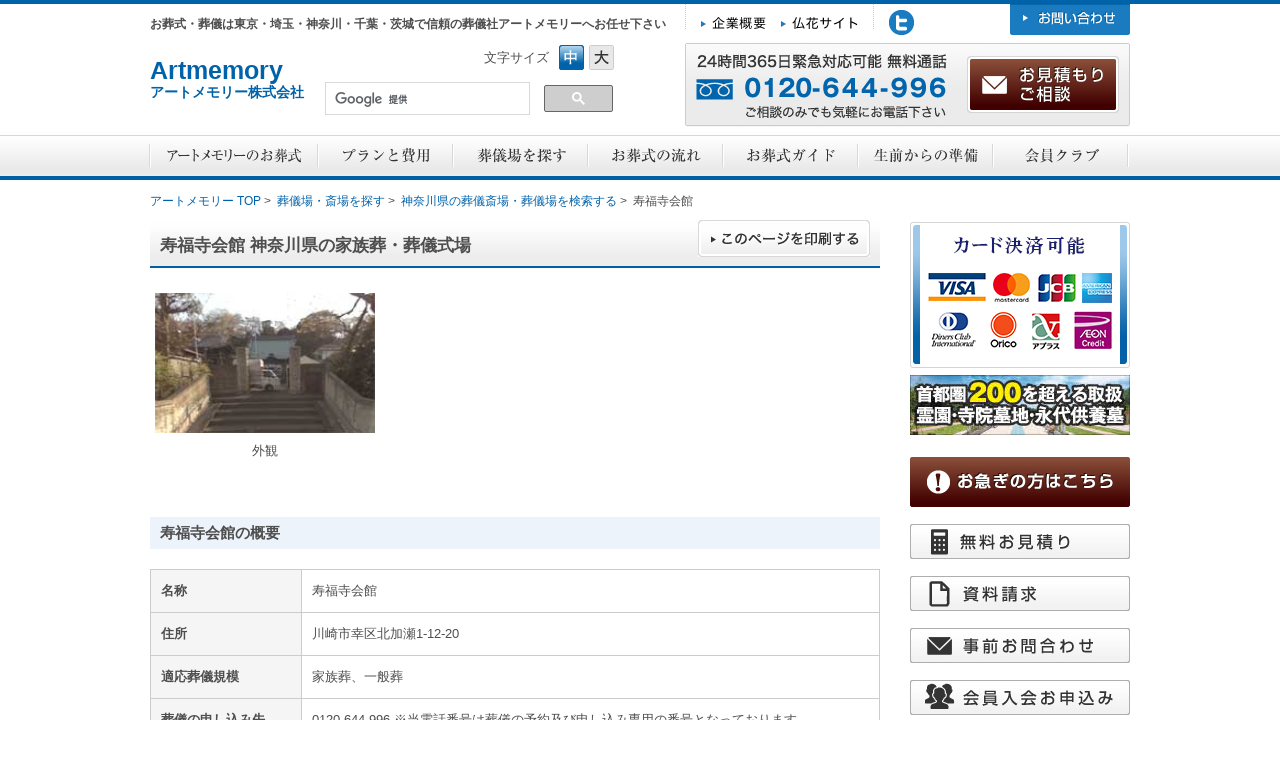

--- FILE ---
content_type: text/html; charset=UTF-8
request_url: http://artmemory.jp/funeral/kanagawa/saiwaiku/%E5%AF%BF%E7%A6%8F%E5%AF%BA%E4%BC%9A%E9%A4%A8/
body_size: 18153
content:
<!DOCTYPE HTML>
<html>

<head>
  <meta http-equiv="Content-Type" content="text/html; charset=UTF-8">
  <meta name="keywords" content="直葬,葬儀,家族葬,お葬式,花祭壇,東京都,埼玉,千葉,神奈川">
  <meta name="description" content="NHKに取り上げられた葬儀社・家族葬は３万円～の花祭壇で２４時間３６５日緊急対応0120-644-996アートメモリー迄お電話ください">
  <meta http-equiv="X-UA-Compatible" content="IE=EmulateIE9">
  <meta name="viewport" content="width=device-width,initial-scale=1">

  <link href="http://artmemory.jp/wp-content/themes/artmemory-theme/shared/css/reset.css" rel="stylesheet" type="text/css" media="all">
  <link href="http://artmemory.jp/wp-content/themes/artmemory-theme/shared/css/common.css" rel="stylesheet" type="text/css" media="all">
  <link href="http://artmemory.jp/wp-content/themes/artmemory-theme/shared/css/fontM.css" rel="stylesheet" type="text/css" media="screen" title="middle" />
  <link href="http://artmemory.jp/wp-content/themes/artmemory-theme/shared/css/fontL.css" rel="stylesheet" type="text/css" media="screen" title="learge" />
  <link href="http://artmemory.jp/wp-content/themes/artmemory-theme/shared/css/print.css" rel="stylesheet" type="text/css" media="print" />
  <!--↓single-funeral作業時に追加-->
  <link href="http://artmemory.jp/wp-content/themes/artmemory-theme/css/saijo.css" rel="stylesheet" type="text/css" media="screen" />

  <link href="http://artmemory.jp/wp-content/themes/artmemory-theme/style.css" rel="stylesheet" type="text/css" media="screen" />

  <script src="http://artmemory.jp/wp-content/themes/artmemory-theme/shared/js/styleswitcher.js" type="text/javascript"></script>
  <script src="https://ajax.googleapis.com/ajax/libs/jquery/1.6.1/jquery.js"></script>
  <script src="http://artmemory.jp/wp-content/themes/artmemory-theme/shared/js/common.js"></script>

  <!--jirei-->
  <link href="http://artmemory.jp/wp-content/themes/artmemory-theme/shared/css/lightbox.min.css" rel="stylesheet" type="text/css" />
  <!-- <script type="text/javascript" src="http://artmemory.jp/wp-content/themes/artmemory-theme/js/lightbox.min.js"></script> -->

  <!-- <STYLE type="text/css">
.wideslider {background:url(shared/images/main/bg02.jpg) repeat-X;}
</STYLE> -->

  <!-- page js start -->
  <script type="text/javascript" src="https://cdnjs.cloudflare.com/ajax/libs/jquery-easing/1.3/jquery.easing.min.js"></script>
  <link href="http://artmemory.jp/wp-content/themes/artmemory-theme/shared/css/colorbox.css" rel="stylesheet" type="text/css" media="all">
  <script src="http://artmemory.jp/wp-content/themes/artmemory-theme/js/jquery.min.js"></script>
  <script src="http://artmemory.jp/wp-content/themes/artmemory-theme/shared/js/jquery.colorbox-min.js"></script>
  <script>
    $(document).ready(function() {
      $(".gallery").colorbox({
        rel: 'gallery'
      });
    });

  </script>
  <!-- page js end -->
  <script>
    (function(i,s,o,g,r,a,m){i['GoogleAnalyticsObject']=r;i[r]=i[r]||function(){
    (i[r].q=i[r].q||[]).push(arguments)},i[r].l=1*new Date();a=s.createElement(o),
    m=s.getElementsByTagName(o)[0];a.async=1;a.src=g;m.parentNode.insertBefore(a,m)
    })(window,document,'script','//www.google-analytics.com/analytics.js','ga');
  
    ga('create', 'UA-48671150-1', 'artmemory.jp');
    ga('send', 'pageview');
  
  </script>
  <!-- inside <head> should be -->
  <!-- Google Tag Manager -->
  <script>
    (function(w, d, s, l, i) {
      w[l] = w[l] || [];
      w[l].push({
        'gtm.start': new Date().getTime(),
        event: 'gtm.js'
      });
      var f = d.getElementsByTagName(s)[0],
        j = d.createElement(s),
        dl = l != 'dataLayer' ? '&l=' + l : '';
      j.async = true;
      j.src =
        'https://www.googletagmanager.com/gtm.js?id=' + i + dl;
      f.parentNode.insertBefore(j, f);
    })(window, document, 'script', 'dataLayer', 'GTM-K78RF5');

  </script>
  <!-- End Google Tag Manager -->
  <title>寿福寺会館 | 渋谷区拠点に1都3県対応花祭壇を格安で・葬儀 家族葬のアートメモリー</title>
<meta name='robots' content='max-image-preview:large' />
<link rel="alternate" type="application/rss+xml" title="渋谷区拠点に1都3県対応花祭壇を格安で・葬儀 家族葬のアートメモリー &raquo; 寿福寺会館 のコメントのフィード" href="http://artmemory.jp/funeral/kanagawa/saiwaiku/%e5%af%bf%e7%a6%8f%e5%af%ba%e4%bc%9a%e9%a4%a8/feed/" />
<link rel="alternate" title="oEmbed (JSON)" type="application/json+oembed" href="http://artmemory.jp/wp-json/oembed/1.0/embed?url=http%3A%2F%2Fartmemory.jp%2Ffuneral%2Fkanagawa%2Fsaiwaiku%2F%25e5%25af%25bf%25e7%25a6%258f%25e5%25af%25ba%25e4%25bc%259a%25e9%25a4%25a8%2F" />
<link rel="alternate" title="oEmbed (XML)" type="text/xml+oembed" href="http://artmemory.jp/wp-json/oembed/1.0/embed?url=http%3A%2F%2Fartmemory.jp%2Ffuneral%2Fkanagawa%2Fsaiwaiku%2F%25e5%25af%25bf%25e7%25a6%258f%25e5%25af%25ba%25e4%25bc%259a%25e9%25a4%25a8%2F&#038;format=xml" />
<style id='wp-img-auto-sizes-contain-inline-css' type='text/css'>
img:is([sizes=auto i],[sizes^="auto," i]){contain-intrinsic-size:3000px 1500px}
/*# sourceURL=wp-img-auto-sizes-contain-inline-css */
</style>
<style id='wp-emoji-styles-inline-css' type='text/css'>

	img.wp-smiley, img.emoji {
		display: inline !important;
		border: none !important;
		box-shadow: none !important;
		height: 1em !important;
		width: 1em !important;
		margin: 0 0.07em !important;
		vertical-align: -0.1em !important;
		background: none !important;
		padding: 0 !important;
	}
/*# sourceURL=wp-emoji-styles-inline-css */
</style>
<style id='wp-block-library-inline-css' type='text/css'>
:root{--wp-block-synced-color:#7a00df;--wp-block-synced-color--rgb:122,0,223;--wp-bound-block-color:var(--wp-block-synced-color);--wp-editor-canvas-background:#ddd;--wp-admin-theme-color:#007cba;--wp-admin-theme-color--rgb:0,124,186;--wp-admin-theme-color-darker-10:#006ba1;--wp-admin-theme-color-darker-10--rgb:0,107,160.5;--wp-admin-theme-color-darker-20:#005a87;--wp-admin-theme-color-darker-20--rgb:0,90,135;--wp-admin-border-width-focus:2px}@media (min-resolution:192dpi){:root{--wp-admin-border-width-focus:1.5px}}.wp-element-button{cursor:pointer}:root .has-very-light-gray-background-color{background-color:#eee}:root .has-very-dark-gray-background-color{background-color:#313131}:root .has-very-light-gray-color{color:#eee}:root .has-very-dark-gray-color{color:#313131}:root .has-vivid-green-cyan-to-vivid-cyan-blue-gradient-background{background:linear-gradient(135deg,#00d084,#0693e3)}:root .has-purple-crush-gradient-background{background:linear-gradient(135deg,#34e2e4,#4721fb 50%,#ab1dfe)}:root .has-hazy-dawn-gradient-background{background:linear-gradient(135deg,#faaca8,#dad0ec)}:root .has-subdued-olive-gradient-background{background:linear-gradient(135deg,#fafae1,#67a671)}:root .has-atomic-cream-gradient-background{background:linear-gradient(135deg,#fdd79a,#004a59)}:root .has-nightshade-gradient-background{background:linear-gradient(135deg,#330968,#31cdcf)}:root .has-midnight-gradient-background{background:linear-gradient(135deg,#020381,#2874fc)}:root{--wp--preset--font-size--normal:16px;--wp--preset--font-size--huge:42px}.has-regular-font-size{font-size:1em}.has-larger-font-size{font-size:2.625em}.has-normal-font-size{font-size:var(--wp--preset--font-size--normal)}.has-huge-font-size{font-size:var(--wp--preset--font-size--huge)}.has-text-align-center{text-align:center}.has-text-align-left{text-align:left}.has-text-align-right{text-align:right}.has-fit-text{white-space:nowrap!important}#end-resizable-editor-section{display:none}.aligncenter{clear:both}.items-justified-left{justify-content:flex-start}.items-justified-center{justify-content:center}.items-justified-right{justify-content:flex-end}.items-justified-space-between{justify-content:space-between}.screen-reader-text{border:0;clip-path:inset(50%);height:1px;margin:-1px;overflow:hidden;padding:0;position:absolute;width:1px;word-wrap:normal!important}.screen-reader-text:focus{background-color:#ddd;clip-path:none;color:#444;display:block;font-size:1em;height:auto;left:5px;line-height:normal;padding:15px 23px 14px;text-decoration:none;top:5px;width:auto;z-index:100000}html :where(.has-border-color){border-style:solid}html :where([style*=border-top-color]){border-top-style:solid}html :where([style*=border-right-color]){border-right-style:solid}html :where([style*=border-bottom-color]){border-bottom-style:solid}html :where([style*=border-left-color]){border-left-style:solid}html :where([style*=border-width]){border-style:solid}html :where([style*=border-top-width]){border-top-style:solid}html :where([style*=border-right-width]){border-right-style:solid}html :where([style*=border-bottom-width]){border-bottom-style:solid}html :where([style*=border-left-width]){border-left-style:solid}html :where(img[class*=wp-image-]){height:auto;max-width:100%}:where(figure){margin:0 0 1em}html :where(.is-position-sticky){--wp-admin--admin-bar--position-offset:var(--wp-admin--admin-bar--height,0px)}@media screen and (max-width:600px){html :where(.is-position-sticky){--wp-admin--admin-bar--position-offset:0px}}

/*# sourceURL=wp-block-library-inline-css */
</style><style id='global-styles-inline-css' type='text/css'>
:root{--wp--preset--aspect-ratio--square: 1;--wp--preset--aspect-ratio--4-3: 4/3;--wp--preset--aspect-ratio--3-4: 3/4;--wp--preset--aspect-ratio--3-2: 3/2;--wp--preset--aspect-ratio--2-3: 2/3;--wp--preset--aspect-ratio--16-9: 16/9;--wp--preset--aspect-ratio--9-16: 9/16;--wp--preset--color--black: #000000;--wp--preset--color--cyan-bluish-gray: #abb8c3;--wp--preset--color--white: #ffffff;--wp--preset--color--pale-pink: #f78da7;--wp--preset--color--vivid-red: #cf2e2e;--wp--preset--color--luminous-vivid-orange: #ff6900;--wp--preset--color--luminous-vivid-amber: #fcb900;--wp--preset--color--light-green-cyan: #7bdcb5;--wp--preset--color--vivid-green-cyan: #00d084;--wp--preset--color--pale-cyan-blue: #8ed1fc;--wp--preset--color--vivid-cyan-blue: #0693e3;--wp--preset--color--vivid-purple: #9b51e0;--wp--preset--gradient--vivid-cyan-blue-to-vivid-purple: linear-gradient(135deg,rgb(6,147,227) 0%,rgb(155,81,224) 100%);--wp--preset--gradient--light-green-cyan-to-vivid-green-cyan: linear-gradient(135deg,rgb(122,220,180) 0%,rgb(0,208,130) 100%);--wp--preset--gradient--luminous-vivid-amber-to-luminous-vivid-orange: linear-gradient(135deg,rgb(252,185,0) 0%,rgb(255,105,0) 100%);--wp--preset--gradient--luminous-vivid-orange-to-vivid-red: linear-gradient(135deg,rgb(255,105,0) 0%,rgb(207,46,46) 100%);--wp--preset--gradient--very-light-gray-to-cyan-bluish-gray: linear-gradient(135deg,rgb(238,238,238) 0%,rgb(169,184,195) 100%);--wp--preset--gradient--cool-to-warm-spectrum: linear-gradient(135deg,rgb(74,234,220) 0%,rgb(151,120,209) 20%,rgb(207,42,186) 40%,rgb(238,44,130) 60%,rgb(251,105,98) 80%,rgb(254,248,76) 100%);--wp--preset--gradient--blush-light-purple: linear-gradient(135deg,rgb(255,206,236) 0%,rgb(152,150,240) 100%);--wp--preset--gradient--blush-bordeaux: linear-gradient(135deg,rgb(254,205,165) 0%,rgb(254,45,45) 50%,rgb(107,0,62) 100%);--wp--preset--gradient--luminous-dusk: linear-gradient(135deg,rgb(255,203,112) 0%,rgb(199,81,192) 50%,rgb(65,88,208) 100%);--wp--preset--gradient--pale-ocean: linear-gradient(135deg,rgb(255,245,203) 0%,rgb(182,227,212) 50%,rgb(51,167,181) 100%);--wp--preset--gradient--electric-grass: linear-gradient(135deg,rgb(202,248,128) 0%,rgb(113,206,126) 100%);--wp--preset--gradient--midnight: linear-gradient(135deg,rgb(2,3,129) 0%,rgb(40,116,252) 100%);--wp--preset--font-size--small: 13px;--wp--preset--font-size--medium: 20px;--wp--preset--font-size--large: 36px;--wp--preset--font-size--x-large: 42px;--wp--preset--spacing--20: 0.44rem;--wp--preset--spacing--30: 0.67rem;--wp--preset--spacing--40: 1rem;--wp--preset--spacing--50: 1.5rem;--wp--preset--spacing--60: 2.25rem;--wp--preset--spacing--70: 3.38rem;--wp--preset--spacing--80: 5.06rem;--wp--preset--shadow--natural: 6px 6px 9px rgba(0, 0, 0, 0.2);--wp--preset--shadow--deep: 12px 12px 50px rgba(0, 0, 0, 0.4);--wp--preset--shadow--sharp: 6px 6px 0px rgba(0, 0, 0, 0.2);--wp--preset--shadow--outlined: 6px 6px 0px -3px rgb(255, 255, 255), 6px 6px rgb(0, 0, 0);--wp--preset--shadow--crisp: 6px 6px 0px rgb(0, 0, 0);}:where(.is-layout-flex){gap: 0.5em;}:where(.is-layout-grid){gap: 0.5em;}body .is-layout-flex{display: flex;}.is-layout-flex{flex-wrap: wrap;align-items: center;}.is-layout-flex > :is(*, div){margin: 0;}body .is-layout-grid{display: grid;}.is-layout-grid > :is(*, div){margin: 0;}:where(.wp-block-columns.is-layout-flex){gap: 2em;}:where(.wp-block-columns.is-layout-grid){gap: 2em;}:where(.wp-block-post-template.is-layout-flex){gap: 1.25em;}:where(.wp-block-post-template.is-layout-grid){gap: 1.25em;}.has-black-color{color: var(--wp--preset--color--black) !important;}.has-cyan-bluish-gray-color{color: var(--wp--preset--color--cyan-bluish-gray) !important;}.has-white-color{color: var(--wp--preset--color--white) !important;}.has-pale-pink-color{color: var(--wp--preset--color--pale-pink) !important;}.has-vivid-red-color{color: var(--wp--preset--color--vivid-red) !important;}.has-luminous-vivid-orange-color{color: var(--wp--preset--color--luminous-vivid-orange) !important;}.has-luminous-vivid-amber-color{color: var(--wp--preset--color--luminous-vivid-amber) !important;}.has-light-green-cyan-color{color: var(--wp--preset--color--light-green-cyan) !important;}.has-vivid-green-cyan-color{color: var(--wp--preset--color--vivid-green-cyan) !important;}.has-pale-cyan-blue-color{color: var(--wp--preset--color--pale-cyan-blue) !important;}.has-vivid-cyan-blue-color{color: var(--wp--preset--color--vivid-cyan-blue) !important;}.has-vivid-purple-color{color: var(--wp--preset--color--vivid-purple) !important;}.has-black-background-color{background-color: var(--wp--preset--color--black) !important;}.has-cyan-bluish-gray-background-color{background-color: var(--wp--preset--color--cyan-bluish-gray) !important;}.has-white-background-color{background-color: var(--wp--preset--color--white) !important;}.has-pale-pink-background-color{background-color: var(--wp--preset--color--pale-pink) !important;}.has-vivid-red-background-color{background-color: var(--wp--preset--color--vivid-red) !important;}.has-luminous-vivid-orange-background-color{background-color: var(--wp--preset--color--luminous-vivid-orange) !important;}.has-luminous-vivid-amber-background-color{background-color: var(--wp--preset--color--luminous-vivid-amber) !important;}.has-light-green-cyan-background-color{background-color: var(--wp--preset--color--light-green-cyan) !important;}.has-vivid-green-cyan-background-color{background-color: var(--wp--preset--color--vivid-green-cyan) !important;}.has-pale-cyan-blue-background-color{background-color: var(--wp--preset--color--pale-cyan-blue) !important;}.has-vivid-cyan-blue-background-color{background-color: var(--wp--preset--color--vivid-cyan-blue) !important;}.has-vivid-purple-background-color{background-color: var(--wp--preset--color--vivid-purple) !important;}.has-black-border-color{border-color: var(--wp--preset--color--black) !important;}.has-cyan-bluish-gray-border-color{border-color: var(--wp--preset--color--cyan-bluish-gray) !important;}.has-white-border-color{border-color: var(--wp--preset--color--white) !important;}.has-pale-pink-border-color{border-color: var(--wp--preset--color--pale-pink) !important;}.has-vivid-red-border-color{border-color: var(--wp--preset--color--vivid-red) !important;}.has-luminous-vivid-orange-border-color{border-color: var(--wp--preset--color--luminous-vivid-orange) !important;}.has-luminous-vivid-amber-border-color{border-color: var(--wp--preset--color--luminous-vivid-amber) !important;}.has-light-green-cyan-border-color{border-color: var(--wp--preset--color--light-green-cyan) !important;}.has-vivid-green-cyan-border-color{border-color: var(--wp--preset--color--vivid-green-cyan) !important;}.has-pale-cyan-blue-border-color{border-color: var(--wp--preset--color--pale-cyan-blue) !important;}.has-vivid-cyan-blue-border-color{border-color: var(--wp--preset--color--vivid-cyan-blue) !important;}.has-vivid-purple-border-color{border-color: var(--wp--preset--color--vivid-purple) !important;}.has-vivid-cyan-blue-to-vivid-purple-gradient-background{background: var(--wp--preset--gradient--vivid-cyan-blue-to-vivid-purple) !important;}.has-light-green-cyan-to-vivid-green-cyan-gradient-background{background: var(--wp--preset--gradient--light-green-cyan-to-vivid-green-cyan) !important;}.has-luminous-vivid-amber-to-luminous-vivid-orange-gradient-background{background: var(--wp--preset--gradient--luminous-vivid-amber-to-luminous-vivid-orange) !important;}.has-luminous-vivid-orange-to-vivid-red-gradient-background{background: var(--wp--preset--gradient--luminous-vivid-orange-to-vivid-red) !important;}.has-very-light-gray-to-cyan-bluish-gray-gradient-background{background: var(--wp--preset--gradient--very-light-gray-to-cyan-bluish-gray) !important;}.has-cool-to-warm-spectrum-gradient-background{background: var(--wp--preset--gradient--cool-to-warm-spectrum) !important;}.has-blush-light-purple-gradient-background{background: var(--wp--preset--gradient--blush-light-purple) !important;}.has-blush-bordeaux-gradient-background{background: var(--wp--preset--gradient--blush-bordeaux) !important;}.has-luminous-dusk-gradient-background{background: var(--wp--preset--gradient--luminous-dusk) !important;}.has-pale-ocean-gradient-background{background: var(--wp--preset--gradient--pale-ocean) !important;}.has-electric-grass-gradient-background{background: var(--wp--preset--gradient--electric-grass) !important;}.has-midnight-gradient-background{background: var(--wp--preset--gradient--midnight) !important;}.has-small-font-size{font-size: var(--wp--preset--font-size--small) !important;}.has-medium-font-size{font-size: var(--wp--preset--font-size--medium) !important;}.has-large-font-size{font-size: var(--wp--preset--font-size--large) !important;}.has-x-large-font-size{font-size: var(--wp--preset--font-size--x-large) !important;}
/*# sourceURL=global-styles-inline-css */
</style>

<style id='classic-theme-styles-inline-css' type='text/css'>
/*! This file is auto-generated */
.wp-block-button__link{color:#fff;background-color:#32373c;border-radius:9999px;box-shadow:none;text-decoration:none;padding:calc(.667em + 2px) calc(1.333em + 2px);font-size:1.125em}.wp-block-file__button{background:#32373c;color:#fff;text-decoration:none}
/*# sourceURL=/wp-includes/css/classic-themes.min.css */
</style>
<link rel='stylesheet' id='mycss-css' href='http://artmemory.jp/wp-content/themes/artmemory-theme/mwform.css?ver=6.9' type='text/css' media='all' />
<link rel="https://api.w.org/" href="http://artmemory.jp/wp-json/" /><link rel="alternate" title="JSON" type="application/json" href="http://artmemory.jp/wp-json/wp/v2/funeral/2684" /><link rel="EditURI" type="application/rsd+xml" title="RSD" href="http://artmemory.jp/xmlrpc.php?rsd" />
<meta name="generator" content="WordPress 6.9" />
<link rel="canonical" href="http://artmemory.jp/funeral/kanagawa/saiwaiku/%e5%af%bf%e7%a6%8f%e5%af%ba%e4%bc%9a%e9%a4%a8/" />
<link rel='shortlink' href='http://artmemory.jp/?p=2684' />
<link rel="icon" href="http://artmemory.jp/wp-content/uploads/2023/06/cropped-MOGI_049-scaled-1-32x32.jpg" sizes="32x32" />
<link rel="icon" href="http://artmemory.jp/wp-content/uploads/2023/06/cropped-MOGI_049-scaled-1-192x192.jpg" sizes="192x192" />
<link rel="apple-touch-icon" href="http://artmemory.jp/wp-content/uploads/2023/06/cropped-MOGI_049-scaled-1-180x180.jpg" />
<meta name="msapplication-TileImage" content="http://artmemory.jp/wp-content/uploads/2023/06/cropped-MOGI_049-scaled-1-270x270.jpg" />

</head>

<body id="top">
  <div id="fb-root"></div>
  <script>
    (function(d, s, id) {
      var js, fjs = d.getElementsByTagName(s)[0];
      if (d.getElementById(id)) return;
      js = d.createElement(s);
      js.id = id;
      js.src = "//connect.facebook.net/ja_JP/all.js#xfbml=1";
      fjs.parentNode.insertBefore(js, fjs);
    }(document, 'script', 'facebook-jssdk'));

  </script>
  <div class="bg_body">
    <!-- header start -->
    <div class="header_area">
      <header class="header clearfix">
        <section class="headTop">
          <h1>お葬式・葬儀は東京・埼玉・神奈川・千葉・茨城で信頼の葬儀社アートメモリーへお任せ下さい</h1>

          <div class="headTopR clearfix">

            <ul class="head_nav img_hover">
              <li><a href="/artmemory/company.html"><img src="http://artmemory.jp/wp-content/themes/artmemory-theme/shared/images/head_nav03.gif" width="65" height="12" alt="企業概要"></a></li>
              <li><a href="http://www.verplan-flower.jp/memorial-flowers/" target="_blank"><img src="http://artmemory.jp/wp-content/themes/artmemory-theme/shared/images/head_nav02.gif" width="77" height="12" alt="仏花サイト"></a></li>
            </ul>
            <ul class="img_hover">
              <li class="head_social mg_r10"><a href="" target="_blank"><img src="http://artmemory.jp/wp-content/themes/artmemory-theme/shared/images/icon_twitter.gif" width="25" height="25" alt="アートメモリーTwitter"></a></li>
              <!-- <li class="head_social"><a href="https://www.facebook.com/artmemory.jp" target="_blank"><img src="http://artmemory.jp/wp-content/themes/artmemory-theme/shared/images/icon_face.gif" width="25" height="25" alt="アートメモリーfacebook"></a></li> -->
            </ul>
            <p class="floatR img_hover"><a href="/contact"><img src="http://artmemory.jp/wp-content/themes/artmemory-theme/shared/images/btn_head_contact.gif" width="120" height="31" alt="お問い合わせ"></a></p>
          </div>
        </section>

      </header>
      <header class="header02 clearfix">
        <section class="headBtm clearfix">
          <h1 class="img_hover logo_hover"><a href="/"><span class="logotype">Artmemory</span><span class="campanyname">アートメモリー株式会社</span><!-- <img src="http://artmemory.jp/wp-content/themes/artmemory-theme/shared/images/logo.jpg" width="206" height="42" alt="家族葬･葬儀　東京・埼玉のアートメモリーArtmemory"> --></a></h1>
          <div class="head_search_area">
            <ul class="font_size clearfix">
              <li class="fontL"><a href="javascript:void(0);" onclick="setActiveStyleSheet('learge'); return false;">フォントサイズ大</a></li>
              <li class="fontM"><a href="javascript:void(0);" onclick="setActiveStyleSheet('middle'); return false;">フォントサイズ中</a></li>
              <li class="font_size_txt">文字サイズ</li>
            </ul>
            <script>
              (function() {
                // var cx = '017846898639363213515:7yrci_vqg4c';
                var cx = '000658840476753887059:7yrci_vqg4c';
                var gcse = document.createElement('script');
                gcse.type = 'text/javascript';
                gcse.async = true;
                gcse.src = (document.location.protocol == 'https:' ? 'https:' : 'http:') +
                  '//www.google.com/cse/cse.js?cx=' + cx;
                var s = document.getElementsByTagName('script')[0];
                s.parentNode.insertBefore(gcse, s);
              })();

            </script>
            <gcse:search></gcse:search>
            <style>
              .gsc-control-cse {
                padding: 0 !important;
                width: auto;
              }

            </style>
            <!--
              <form action="#" method="get">
                <input name="q" type="text" class="head_search_txt" value="検索">
                <input name="" type="submit" class="head_search_btn">
              </form>
      -->
          </div>
          <div class="head_contact_area pcimg">
            <p class="floatL header_tel">
              <!-- <script type="text/javascript">smtel('0120644996');</script> -->
              <img src="http://artmemory.jp/wp-content/themes/artmemory-theme/shared/images/head_contact01.jpg" width="280" height="85" alt="24時間365日緊急対応可能 無料通話 0120-644-996 ご相談のみでも気軽にお電話下さい" class="pcimg">
              <img src="http://artmemory.jp/wp-content/themes/artmemory-theme/shared/images/head_contact01_sp.jpg" width="203" height="62" alt="24時間365日緊急対応可能 無料通話 0120-644-996 ご相談のみでも気軽にお電話下さい" class="spimg">            </p>
            <div class="head_contact img_hover"><a href="/contact/estimate/" class="pcimg"><img src="http://artmemory.jp/wp-content/themes/artmemory-theme/shared/images/head_contact02.jpg" width="165" height="85" alt=" お見積もり ご相談"></a>
              <a href="/contact/estimate/" class="spimg">
                <img src="http://artmemory.jp/wp-content/themes/artmemory-theme/shared/images/head_contact02_sp.jpg" width="124" height="64" alt=" お見積もり ご相談" class="spimg">
              </a>
              <section class="open clearfix header_contact_open">
                <h1><img src="http://artmemory.jp/wp-content/themes/artmemory-theme/shared/images/ttl_head_contact_open.png" width="327" height="23" alt="アートメモリーへのお問い合わせ"></h1>
                <div class="clearfix mg_b20 img_hover">
                  <div class="head_contactG">
                    <h2 class="ttl_head_contact_open01">お葬式について</h2>
                    <p class="mg_t15"><a href="/contact/estimate/"><img src="http://artmemory.jp/wp-content/themes/artmemory-theme/shared/images/btn_head_contact01.jpg" width="230" height="47" alt="無料見積もり"></a></p>
                    <p class="mg_t5"><a href="/contact/information/"><img src="http://artmemory.jp/wp-content/themes/artmemory-theme/shared/images/btn_head_contact02.jpg" width="230" height="47" alt="無料資料請求"></a></p>
                    <p class="mg_t5"><a href="/contact/urgency.html"><img src="http://artmemory.jp/wp-content/themes/artmemory-theme/shared/images/btn_head_contact03.jpg" width="230" height="47" alt="お急ぎの方はこちら"></a></p>
                  </div>
                  <div class="head_contactG">
                    <h2 class="ttl_head_contact_open02">事前の相談</h2>
                    <p class="mg_t15"><a href="/contact/consultation/"><img src="http://artmemory.jp/wp-content/themes/artmemory-theme/shared/images/btn_head_contact04.jpg" width="230" height="47" alt="事前相談のお申込み"></a></p>
                  </div>
                  <div class="head_contactG mg_r20">
                    <h2 class="ttl_head_contact_open03">会員入会について</h2>
                    <p class="mg_t15"><a href="/event/"><img src="http://artmemory.jp/wp-content/themes/artmemory-theme/shared/images/btn_head_contact05.jpg" width="230" height="47" alt="無料葬儀学習会に参加"></a></p>
                    <p class="mg_t5"><a href="/contact/information/"><img src="http://artmemory.jp/wp-content/themes/artmemory-theme/shared/images/btn_head_contact06.jpg" width="230" height="47" alt="アートメモリークラブ資料請求"></a></p>
                    <p class="mg_t5"><a href="/contact"><img src="http://artmemory.jp/wp-content/themes/artmemory-theme/shared/images/btn_head_contact07.jpg" width="230" height="47" alt="会員入会申込み"></a></p>
                  </div>
                </div>

                <p class="alignC">
                  <script type="text/javascript">
                    smtel02('0120644996');

                  </script>
                </p>
              </section>
            </div>
          </div>
        </section>

        <!--<p class="media_bn img_hover"><a href="/information/media01.html"><img src="http://artmemory.jp/wp-content/themes/artmemory-theme/shared/images/bn_media.jpg" width="140" height="84" alt="NHKで全国へ紹介"></a></p>-->


        <!-- gnav start -->
        <nav class="gnav">
          <div class="menu_btn"><span class="hambgr"></span></div>
          <div class="sp_slidemenu">
                                    <!--PC-->
            <ul class="gnav_ul clearfix">
              <li class="gnav_tgl"><a href="/altar/"><img src="http://artmemory.jp/wp-content/themes/artmemory-theme/shared/images/gnav01.jpg" width="169" height="41" alt="アートメモリーのお葬式" class="ch_on"></a>
                <ul class="sub_open">
                  <li><a href="/altar/">アートメモリーのお葬式</a></li>
                  <li><a href="/altar/charm.html">アートメモリーの魅力</a></li>
                  <li><a href="/reasonable/">適正価格で高品質</a></li>
                  <li><a href="/plan/flower/">低価格で本格花祭壇</a></li>
                  <li><a href="/oder-made/">オーダーメイドなお葬式</a></li>
                  <!-- <li><a href="/artmemory/idea.html">お葬式への思い</a></li> -->
                  <!-- <li><a href="/service/">心を込めたサービス</a></li> -->
                  <li><a href="/example/customer-voice/">お客様からのありがとう</a></li>
                  <li><a href="/example/">葬儀事例一覧</a></li>
                  <li class="last"><a href="/flower-list.html">生花祭壇ギャラリー</a></li>
                </ul>
              </li>
              <li class="gnav_tgl"><a href="/plan/"><img src="http://artmemory.jp/wp-content/themes/artmemory-theme/shared/images/gnav02.jpg" width="135" height="41" alt="プランと費用" class="ch_on"></a>
                <div class="sub_open sub_open02 clearer">
                  <ul>
                    <li><a href="/plan/flower/">プランと費用</a></li>
                    <li><a href="/plan/flower/">生花祭壇</a></li>
                    <li><a href="/plan/plan120-249.html">ご葬儀プラン</a></li>
                    <li><a href="/plan/plan120-249.html#ordr199">オーダーメイド葬プラン</a></li>
                    <li><a href="/select/">セレクトプラン</a></li>
                    <li><a href="/syaso/">社葬・合同葬・偲ぶ会</a></li>
                    <li><a href="/hotel/">ホテル葬・お別れの会</a></li>
                    <li class="last"><a href="/plan/b6.html">家族葬</a></li>
                  </ul>
                  <ul>
                    <!-- <li><a href="/art_homefuneral.html">自宅葬</a></li> -->
                    <li><a href="/proxy-funeral">代理葬儀</a></li>
                    <li><a href="/plan/27_funeralday.html">1日葬</a></li>
                    <li><a href="/art_irreligion.html">無宗教葬</a></li>
                    <li><a href="/plan/39.html">火葬・直葬・密葬</a></li>
                    <li><a href="/item/flower.html">供花・葬儀花</a></li>
                    <li><a href="/item/henrei.html">会葬品返礼</a></li>
				　　<li><a href="/food-and-hospitality/">料理おもてなし</a></li>
                  </ul>
                </div>
              </li>
              <li class="gnav_tgl"><a href="/funeral/"><img src="http://artmemory.jp/wp-content/themes/artmemory-theme/shared/images/gnav03.jpg" width="135" height="41" alt="葬儀場を探す" class="ch_on"></a>
                <ul class="sub_open">
                  <li><a href="/funeral/">葬儀場を探す</a></li>
                  <li><a href="/funeral/area/tokyo/">東京23区</a></li>
                  <li><a href="/funeral/area/tama/">東京多摩地区</a></li>
                  <li><a href="/funeral/area/kanagawa/">神奈川県</a></li>
                  <li><a href="/funeral/area/chiba/">千葉県</a></li>
                  <li><a href="/funeral/area/saitama/">埼玉県</a></li>
                  <!--<li><a href="/funeral/area/ibaraki/">茨城県</a></li>-->
                  <li><a href="/funeral/area/public/">公営斎場</a></li>
                  <li class="last"><a href="/funeral/area/crematory/">火葬場</a></li>
                </ul>
              </li>
              <li class="gnav_tgl"><a href="/funeral/flow.html"><img src="http://artmemory.jp/wp-content/themes/artmemory-theme/shared/images/gnav04.jpg" width="135" height="41" alt="お葬式の流れ" class="ch_on"></a>
                <ul class="sub_open">
                  <li><a href="/guide/flow.html">お葬式の流れ</a></li>
                  <li><a href="/guide/kind.html">お葬式の種類</a></li>
                  <li><a href="/contact/urgency.html">もしもの時に行うべき事</a></li>
                  <li><a href="/artmemory/corner.html">事前のご相談</a></li>
                  <!-- <li><a href="/support/">お葬式後のサポート</a></li> -->
                  <li><a href="/sozoku/">相続全般</a></li>
                  <li class="last"><a href="/total/">トータルサポート</a></li>
                </ul>
              </li>
              <li class="gnav_tgl"><a href="/guide/index.html"><img src="http://artmemory.jp/wp-content/themes/artmemory-theme/shared/images/gnav05.jpg" width="135" height="41" alt="お葬式基本ガイド" class="ch_on"></a>
                <ul class="sub_open">
                  <li><a href="/guide/index.html">お葬式基本ガイド</a></li>
                  <li><a href="/guide/knowledge/">お葬式の豆知識</a></li>
                  <li><a href="/trouble/">お葬式よくある困った</a></li>
                  <li><a href="/guide/dif.html">宗教による祭壇の違い</a></li>
                  <li><a href="/guide/price.html">葬儀費用の平均</a></li>
                  <li><a href="/information/study_list.html">お葬式無料学習会</a></li>
                  <!-- <li class="last"><a href="/information/">インフォメーション</a></li> -->
                </ul>
              </li>
              <li class="gnav_tgl"><a href="/prep/"><img src="http://artmemory.jp/wp-content/themes/artmemory-theme/shared/images/gnav06.jpg" width="135" height="41" alt="生前からの準備" class="ch_on"></a>
                <ul class="sub_open">
                  <li><a href="/prep/">生前からの準備</a></li>
                  <li><a href="/club/">会員クラブ</a></li>
                  <li class="last"><a href="/event/">イベント・セミナー</a></li>
                </ul>
              </li>
              <li class="gnav07 gnav_tgl"><a href="/club/"><img src="http://artmemory.jp/wp-content/themes/artmemory-theme/shared/images/gnav07.jpg" width="136" height="41" alt="会員クラブ" class="ch_on"></a>
                <ul class="sub_open sub_open07">
                  <li><a href="/club/">メモリークラブ概要</a></li>
                  <li><a href="/club/cost.html">費用について</a></li>
                  <li><a href="/club/discount.html">充実の会員割引</a></li>
                  <li class="last"><a href="/club/amenity.html">会員特典・サービス</a></li>
                </ul>

                <!--<section class="open gnav07_open">
                    <h1 class="ttl_gnav07_open"><img src="http://artmemory.jp/wp-content/themes/artmemory-theme/shared/images/ttl_gnav07_open.png" width="410" height="24" alt="会員クラブメモリークラブのご案内"></h1>
                    <article class="gnav07_openG nav07_openG01">
                      <h1 class="ttl_gnav_open01">驚きの掛け金<br>
                    入会金10,500円のみ</h1>
                      <p class="mg_t10">月会費・年会費は一切必要ございません。掛け金が心配で敬遠している方にこそおすすめです。</p>
                    </article>
                    <article class="gnav07_openG nav07_openG01">
                      <h1 class="ttl_gnav_open02">会員特典・会員割引</h1>
                      <p class="mg_t10">会員割引はもちろん、会員様限定の特典も多数。15を超える、他社にはできない充実特典。他社にはできない充実特典。</p>
                    </article>
                    <article class="gnav07_openG nav07_openG01">
                      <h1 class="ttl_gnav_open03">友人・知人からの<br>紹介加入が7割</h1>
                      <p class="mg_t10">会員サービスの充実は上記の事実が証明してくれます。だから、無理な勧誘は一切しません。</p>
                    </article>
                    <article class="gnav07_openG nav07_openG02">
                      <h1 class="ttl_gnav_open04">会員の仕組み</h1>
                      <p class="mg_t10">会員になる必要性は？という質問をよく受けます。それに関してわかりやすくご説明。ご心配な方は無料相談会へもお越しください。</p>
                    </article>
                    <article class="gnav07_openG nav07_openG02">
                      <h1 class="ttl_gnav_open05">会員登録までの流れ</h1>
                      <p class="mg_t10">会員登録の仕方や、<br>
                    登録完了までの流れを<br>
                    ご説明します。</p>
                    </article>
                    <article class="floatL mg_l20 img_hover">
                      <p><a href="/event/"><img src="http://artmemory.jp/wp-content/themes/artmemory-theme/shared/images/btn_head_contact05.jpg" width="230" height="47" alt="無料葬儀学習会に参加"></a></p>
                      <p class="mg_t10"><a href="/contact/information/"><img src="http://artmemory.jp/wp-content/themes/artmemory-theme/shared/images/btn_head_contact06.jpg" width="230" height="47" alt="メモリークラブ資料請求"></a></p>
                      <p class="mg_t10"><a href="/contact/"><img src="http://artmemory.jp/wp-content/themes/artmemory-theme/shared/images/btn_head_contact07.jpg" width="230" height="47" alt="会員入会申込み"></a></p>
                    </article>
                  </section>-->
              </li>
            </ul>

            
          </div>

        </nav>
      </header>
    </div>
    <!-- gnav end -->

<div class="wrapper clearfix">


  

  <!-- パンくず start -->
  <p class="bread">
    <a href="http://artmemory.jp">アートメモリー TOP</a>&nbsp;&gt;&nbsp;
    <a href="/funeral/">葬儀場・斎場を探す</a>&nbsp;&gt;&nbsp;
    <a href="http://artmemory.jp/funeral/area/kanagawa/">神奈川県の葬儀斎場・葬儀場を検索する</a>&nbsp;&gt;&nbsp;
    寿福寺会館  </p>
  <!-- パンくず end -->

  <!-- content start -->
    <section class="content">

    <div class="ttl_line_btn clearfix">
      <h2 class="floatL font_17" id="name">
        寿福寺会館        <span class="h2caps">神奈川県の家族葬・葬儀式場</span>
      </h2>
      <p class="floatR img_hover mg-t15"><a href="#" onclick="window.print()"><img src="/shared/images/btn_print_page.jpg" width="172" height="37" alt="このページを印刷する " style="opacity: 1;"></a></p>
    </div>
    <div class="in_content_area"></div>

    <ul class="plist clearfix">
                  <li class="floatL">
        <img width="220" height="140" src="http://artmemory.jp/wp-content/uploads/2020/02/ksaiwai_jufuku1.jpg" alt=""><br>外観      </li>
            <li class="floatL">
        <img width="220" height="140" src="" alt=""><br>      </li>
            <li class="floatL">
        <img width="220" height="140" src="" alt=""><br>      </li>
            <li class="floatL">
        <img width="220" height="140" src="" alt=""><br>      </li>
            <li class="floatL">
        <img width="220" height="140" src="" alt=""><br>      </li>
                </ul>

    <h3 class="mg_t50 ttl_bg_blue">寿福寺会館の概要</h3>

    <table class="contact_tbl mg_t20">
      <tbody>
        <tr>
          <th>名称</th>
          <td>寿福寺会館</td>
        </tr>
        <tr>
          <th>住所</th>
          <td id="address">川崎市幸区北加瀬1-12-20</td>
        </tr>
        <tr>
          <th>
            <p>適応葬儀規模</p>
          </th>
          <td>家族葬、一般葬</td>
        </tr>
        <tr>
          <th>葬儀の申し込み先</th>
          <td id="phone">0120-644-996
				  ※当電話番号は葬儀の予約及び申し込み専用の番号となっております。</td>
        </tr>
        <tr>
          <th>駐車場</th>
          <td>20台</td>
        </tr>
        <tr>
          <th>宿泊</th>
          <td>宿泊できません</td>
        </tr>
        <tr>
          <th>利用料金</th>
          <td>200，000円</td>
        </tr>
      </tbody>
    </table>

    <p class="mg_t20 font_17 blue alignC"><strong>区民ホール：　ハナイでの葬儀費用もお安くなる</strong></p>
    <p class="mg_t5 alignC">安心と充実のお得特典満載の会員サービス</p>
    <p class="alignC mg_t20 img_hover"><a href="/club/"><img src="/shared/images/btn_to_club.jpg" width="378" height="57" alt=" " style="opacity: 1;"></a></p>
    <p class="mg_t5 alignC"></p>
    <p class="alignC mg_t20 img_hover">
      <a href="/contact/estimate/"><img src="/shared/images/funeral_search/btn_to_flist.jpg" alt="この斎場の無料見積りを依頼する" style="opacity: 1;"></a>
      <a href="/contact/flower/"><img src="/shared/images/funeral_search/btn_to_freq.jpg" alt="供花のご相談・ご注文" style="opacity: 1;"></a>
    </p>

    <h3 class="mg_t50 ttl_bg_blue">寿福寺会館の施設詳細</h3>
    <p class="mg_t10">寿福寺会館では、葬儀規模により、使用するスペースを選択できます。</p>

    <h3 class="mg_t50 ttl_bg_blue">式場</h3>
    　<table class="contact_tbl mg_t20">
      <tbody>
        <tr>
          <th>所在地</th>
          <td>川崎市幸区北加瀬1-12-20</td>
        </tr>
        <tr>
          <th>
            <p>式場規模・収容人数</p>
          </th>
          <td>椅子席30席</td>
        </tr>
        <tr>
          <th>
            <p>ご利用料金</p>
          </th>
          <td>200，000円</td>
        </tr>
        <tr>
          <th>
            <p>補足情報</p>
          </th>
          <td></td>
        </tr>
      </tbody>
    </table>

    <p class="mg_t20 font_17 blue alignC"><strong>寿福寺会館での葬儀費用もお安くなる</strong></p>
    <p class="mg_t5 alignC">安心と充実のお得特典満載の会員サービス</p>
    <p class="alignC mg_t20 img_hover"><a href="/artmemory.jp/club/"><img src="/shared/images/btn_to_club.jpg" width="378" height="57" alt=" " style="opacity: 1;"></a></p>
    <p class="mg_t5 alignC"></p>
    <p class="alignC mg_t20 img_hover">
      <a href="/contact/estimate/"><img src="/shared/images/funeral_search/btn_to_flist.jpg" alt="この斎場の無料見積りを依頼する" style="opacity: 1;"></a>
      <a href="/contact/flower/"><img src="/shared/images/funeral_search/btn_to_freq.jpg" alt="供花のご相談・ご注文" style="opacity: 1;"></a>
    </p>

    <h3 class="mg_t50 ttl_bg_blue">寿福寺会館への交通案内</h3>
    <h4 class="mg_t20 font_15 blue">最寄り駅からのアクセス方法</h4>
    <section class="area_map img_hover mg_t30">
      <div class="clearfix">
        JR鶴見線新川崎駅から徒歩12分<br />
<br />
JR南武線鹿島田駅から徒歩17分        <div class="map"></div>
      </div>
    </section>

    <h3 class="mg_t50 ttl_bg_blue">寿福寺会館の施設詳細</h3>
    <section class="funeral_service">
                  <article class="floatL clearfix">
        <p class="floatL"><img src="http://artmemory.jp/wp-content/uploads/2020/02/ksaiwai_jufuku1.jpg" width="150" height="100"></p>
        <div class="txt">
          <h4>外観</h4>
          <p class="mg_t10"></p>
        </div>
      </article>
            <article class="floatL clearfix">
        <p class="floatL"><img src="" width="150" height="100"></p>
        <div class="txt">
          <h4></h4>
          <p class="mg_t10"></p>
        </div>
      </article>
            <article class="floatL clearfix">
        <p class="floatL"><img src="" width="150" height="100"></p>
        <div class="txt">
          <h4></h4>
          <p class="mg_t10"></p>
        </div>
      </article>
            <article class="floatL clearfix">
        <p class="floatL"><img src="" width="150" height="100"></p>
        <div class="txt">
          <h4></h4>
          <p class="mg_t10"></p>
        </div>
      </article>
            <article class="floatL clearfix">
        <p class="floatL"><img src="" width="150" height="100"></p>
        <div class="txt">
          <h4></h4>
          <p class="mg_t10"></p>
        </div>
      </article>
                  <div style="clear:both"></div>
    </section>

    <h3 class="mg_t50 ttl_bg_blue">寿福寺会館の近隣葬儀式場</h3>

    <section class="works_carousel mg_t20 img_hover">
      <div class="bx-wrapper">
        <div class="bx-viewport">
          <ul class="bxslider clearfix">

                            
            <li class="floatL bx-clone" style="margin:5px;">
              <p class="block">
                <a href="http://artmemory.jp/funeral/kanagawa/saiwaiku/%e6%9d%b1%e6%98%8e%e5%af%ba/">東明寺</a>
                <br>
                <a href="http://artmemory.jp/funeral/kanagawa/saiwaiku/%e6%9d%b1%e6%98%8e%e5%af%ba/">
                                    <img src="" width="230" height="130" alt="東明寺">
                </a>
                <br>
                (幸区)
              </p>
            </li>

                            
            <li class="floatL bx-clone" style="margin:5px;">
              <p class="block">
                <a href="http://artmemory.jp/funeral/kanagawa/saiwaiku/%e6%ad%a3%e6%a5%bd%e5%af%ba/">正楽寺</a>
                <br>
                <a href="http://artmemory.jp/funeral/kanagawa/saiwaiku/%e6%ad%a3%e6%a5%bd%e5%af%ba/">
                                    <img src="" width="230" height="130" alt="正楽寺">
                </a>
                <br>
                (幸区)
              </p>
            </li>

                        



          </ul>
        </div>
      </div>
    </section>
    <div class="clearfix mg_t20">
      <p class="icon_arrow03 floatR font_15">
        <a href="http://artmemory.jp/funeral/area/kanagawa/saiwaiku/">幸区にある葬儀場一覧はこちらから</a>      </p>
    </div>

    <h3 class="mg_t50 ttl_bg_blue">最寄りの火葬場はこちら</h3>

    <section class="works_carousel mg_t20 img_hover">
      <div class="bx-wrapper">
        <div class="bx-viewport">
          <ul class="bxslider clearfix">
                      </ul>
        </div>
      </div>
    </section>

    <div class="clearfix mg_t20">
      <p class="icon_arrow03 floatR font_15"><a href="/crematory/">火葬場一覧はこちらから</a></p>
    </div>




  </section>
    <!-- content end -->



  <!-- right_column start -->
  <section class="right_column img_hover">

    <div class="mg_b15">
      <p><img src="http://artmemory.jp/wp-content/themes/artmemory-theme/shared/images/bn_side_creditcard.jpg" width="220" alt="クレジットカード決済可"></p>
      <p><a href="https://www.yamato-sekizai.com/ad/"><img src="http://artmemory.jp/wp-content/themes/artmemory-theme/shared/images/side/bn_side07.jpg" width="220" height="60" alt="やまと石材"></a></p>
      <!--<p><a href="/plan/s-limited.html"><img src="http://artmemory.jp/wp-content/themes/artmemory-theme/shared/images/side/side_top_bn02.jpg" width="220" height="110" alt="事前予約限定プラン318,000円のお葬式"></a></p>-->
    </div>
    <!-- side_contact start -->
    <ul class="side_contact img_hover">
      <li><a href="/contact/urgency.html"><img src="http://artmemory.jp/wp-content/themes/artmemory-theme/shared/images/side/btn_side_contact01.jpg" width="220" height="50" alt="お急ぎの方はこちら"></a></li>
      <li><a href="/contact/estimate/"><img src="http://artmemory.jp/wp-content/themes/artmemory-theme/shared/images/side/btn_side_contact02.jpg" width="220" height="35" alt="無料お見積り"></a></li>
      <li><a href="/contact/information/"><img src="http://artmemory.jp/wp-content/themes/artmemory-theme/shared/images/side/btn_side_contact03.jpg" width="220" height="35" alt="資料請求"></a></li>
      <li><a href="/contact/consultation/"><img src="http://artmemory.jp/wp-content/themes/artmemory-theme/shared/images/side/btn_side_contact04.jpg" width="220" height="35" alt="事前お問合わせ"></a></li>
      <li><a href="/contact/"><img src="http://artmemory.jp/wp-content/themes/artmemory-theme/shared/images/side/btn_side_contact05.jpg" width="220" height="35" alt="会員入会お申込み"></a></li>
      <li class="alignC"><img src="http://artmemory.jp/wp-content/themes/artmemory-theme/shared/images/side/txt_side_contact.jpg" width="185" height="39" alt="24時間365日緊急対応可能 0120-644-996"></li>
    </ul>
    <!-- side_contact end -->
    <nav class="side_nav">
      <h1>葬儀プランと費用</h1>
      <ul class="tree01">
        <li><a href="/plan/plan39-119.html">19万～119万のお葬式</a></li>
        <li><a href="/plan/plan120-249.html">120万～249万のお葬式</a></li>
        <li><a href="/plan/plan250-.html">250万～のお葬式</a></li>
        <li class="off"><a href="/plan/flower/">生花祭壇</a></li>
      </ul>
      <ul class="tree02">
        <li><a href="/plan/plan_hikaku.html">全プラン比較表</a></li>
        <li><a href="/plan/size.html">花祭壇サイズ比較表</a></li>
        <li><a href="/plan/s8.html">花祭壇<br>セイプリンスプラン</a></li>
        <li><a href="/plan/s10.html">花祭壇<br>セイラプソディプラン</a></li>
        <li><a href="/plan/a1.html">花祭壇<br>セイショパールプラン</a></li>
        <li><a href="/plan/a2.html">花祭壇<br>セイレイラプラン</a></li>
        <li><a href="/plan/a3.html">花祭壇<br>セイエルザプラン</a></li>
        <li><a href="/plan/b1.html">花祭壇<br>セイヒラリープラン</a></li>
        <li><a href="/plan/b2.html">花祭壇<br>セイプレイトプラン</a></li>
        <li><a href="/plan/b3.html">花祭壇<br>セイスペードプラン</a></li>
        <li><a href="/plan/b5.html">花祭壇<br>セイテッドプラン</a></li>
        <li><a href="/plan/b6.html">花祭壇<br>セイクラークプラン</a></li>
        <li><a href="/plan/27_funeralday.html">お花いっぱいの<br>１日葬プラン</a></li>
        <li><a href="/plan/39.html">お花いっぱいの火葬式<br>直葬プラン</a></li>
        <li><a href="/plan/kaso_nomal.html">スタンダード火葬式<br>直葬プラン</a></li>
        <li><a href="/plan/rose.html">薔薇祭壇</a></li>
        <li><a href="/plan/roseliliy.html">薔薇ユリ祭壇</a></li>
        <li><a href="/plan/design.html">デザイン祭壇</a></li>
      </ul>
      <ul class="tree01">
        <li><a href="/item/flower.html">葬儀花・供花の注文</a></li>
        <li><a href="/select/">葬儀セレクトプラン</a></li>
        <li><a href="/oder-made/">オーダーメイド葬儀プラン</a></li>
        <li><a href="/hotel/">ホテル葬・お別れの会</a></li>
        <li><a href="/syaso/">社葬・合同葬・偲ぶ会</a></li>
        <li><a href="/art_familyfuneral.html">家族葬の案内</a></li>
        <li><a href="/art_homefuneral.html">自宅葬の案内</a></li>
        <li><a href="/art_irreligion.html">無宗教葬の案内</a></li>
        <li><a href="/item/henrei.html">会葬返礼品</a></li>
        <li><a href="/memorialdvd.html">メモリアルDVDのご案内</a></li>
      </ul>
    </nav>
    <!-- side_bn_search start -->
    <p class="mg_t10 mg_b20"><a href="/funeral/"><img src="http://artmemory.jp/wp-content/themes/artmemory-theme/shared/images/side/bn_side_search.jpg" width="220" height="57" alt="斎場を探す"></a></p>
    <!-- side_bn_search end -->

    <!-- side_quality start -->
    <section class="side_quality mg_t20">
      <h1 class="lh_0"><img src="http://artmemory.jp/wp-content/themes/artmemory-theme/shared/images/side/ttl_side_quality.jpg" width="218" height="35" alt="アートメモリーのお葬式品質"></h1>
      <ul class="bg_side_auality">
        <li><a href="/reasonable/"><img src="http://artmemory.jp/wp-content/themes/artmemory-theme/shared/images/side/btn_side_quality01.jpg" width="200" height="50" alt="低価格で高品質"></a></li>
        <li><a href="/plan/flower/"><img src="http://artmemory.jp/wp-content/themes/artmemory-theme/shared/images/side/btn_side_quality02.jpg" width="200" height="50" alt="低価格で本格花祭壇"></a></li>
        <li><a href="/oder-made/"><img src="http://artmemory.jp/wp-content/themes/artmemory-theme/shared/images/side/btn_side_quality03.jpg" width="200" height="50" alt="ご要望にオーダーメイドで"></a></li>
        <li><a href="/artmemory/idea.html"><img src="http://artmemory.jp/wp-content/themes/artmemory-theme/shared/images/side/btn_side_quality04.jpg" width="200" height="50" alt="お葬式への想い"></a></li>
      </ul>
    </section>
    <!-- side_quality end -->

    <!-- side_thanks start -->
    <p class="mg_t20"><a href="/example/customer-voice/"><img src="http://artmemory.jp/wp-content/themes/artmemory-theme/shared/images/side/bn_side_thanks.jpg" width="220" height="60" alt="お客様からのありがとう"></a></p>
    <!-- side_thanks end -->

    <!-- side_event start -->
    <section class="side_event mg_t20">
      <h1 class="lh_0"><img src="http://artmemory.jp/wp-content/themes/artmemory-theme/shared/images/side/ttl_side_event.jpg" width="218" height="35" alt="イベント・終活無料学習会"></h1>
      <article class="clearfix">
        <p class="floatL"><a href="/information/study_list.html"><img src="http://artmemory.jp/wp-content/themes/artmemory-theme/shared/images/icon_side_01.jpg" width="65" height="50" alt="開催予定" /></a></p>
        <div class="floatR">
          <p class="mg_t5">2017年10月28日 (土)</p>
          <p><a href="/information/study_list.html">[無料!]<font color="red"></font><br />東京：西多摩霊園あきる野本願寺<br>終活フェスタ開催</a></p>
        </div>
      </article>
      <article class="clearfix">
        <p class="floatL"><a href="/information/study_list.html"><img src="http://artmemory.jp/wp-content/themes/artmemory-theme/shared/images/icon_side_01.jpg" width="65" height="50" alt="開催予定" /></a></p>
        <div class="floatR">
          <p class="mg_t5">2017年10月7日 (土)</p>
          <p><a href="/information/study_list.html">[無料!]<font color="red"></font><br />八王子：高尾霊園<br>お葬式と相続学習会開催</a></p>
        </div>
      </article>
      <p class="mg_t10 alignR mg_b10 mg_r10"><a href="/information/study_list.html"><img src="http://artmemory.jp/wp-content/themes/artmemory-theme/shared/images/btn_to_list.jpg" width="155" height="30" alt="一覧はこちら"></a></p>
    </section>
    <!-- side_event end -->

    <!-- side_bn_total start -->
    <p class="mg_t20"><a href="/total/"><img src="http://artmemory.jp/wp-content/themes/artmemory-theme/shared/images/side/bn_side_total.jpg" width="220" height="235" alt="トータルサポート"></a></p>
    <!-- side_bn_total end -->


    <!-- side_bottom_bn start -->
    <ul class="side_bottom_bn">
      <!-- <li><a href="http://ameblo.jp/artmemoryhirasaka/" target="_blank"><img src="http://artmemory.jp/wp-content/themes/artmemory-theme/shared/images/side/bn_side03.jpg" width="220" height="60" alt="アートメモリー株式会社 社長平坂 剛のブログ"></a></li> -->
      <!--<li><a href="http://www.artmemory.jp/blog_blank_20140619.html" target="_blank"><img src="http://artmemory.jp/wp-content/themes/artmemory-theme/shared/images/side/bn_side04.jpg" width="220" height="60" alt="アートメモリー株式会社 副社長平坂 友理子のブログ"></a></li>
    <li><a href="http://www.artmemory.jp/staff_blog/" target="_blank"><img src="http://artmemory.jp/wp-content/themes/artmemory-theme/shared/images/side/bn_side05.jpg" width="220" height="60" alt="アートメモリー株式会社 アートメモリー株式会社"></a></li>-->
      <li><a href="https://www.verplan-flower.jp/memorial-flowers/" target="_blank"><img src="http://artmemory.jp/wp-content/themes/artmemory-theme/shared/images/side/bn_side06.jpg" width="220" height="60" alt="メモリアルフラワーズ"></a></li>
    </ul>

    <!-- side_bottom_bn end -->

    <!-- facebook start -->
    <!-- <section class="facebox mg_t20">
      <div class="fb-like-box" data-href="https://www.facebook.com/artmemory.jp" data-width="218" data-height="380" data-colorscheme="light" data-show-faces="true" data-header="false" data-stream="false" data-show-border="false"></div>
    </section> -->
    <!-- facebook end -->
  </section>
  <!-- right_column end -->
</div>


<!-- foot_nav start -->
	<footer class="foot_nav clearfix">
	  <div class="inner">
	    <div class="clearfix">

	      <div class="floatL mg_r20">

	        <ul>
	          <li class="tree01"><a href="/altar/">アートメモリーのお葬式</a></li>
	          <li class="tree02"><a href="/altar/charm.html">アートメモリーの魅力</a></li>
	          <li class="tree02"><a href="/reasonable/">適正価格で高品質</a></li>
	          <li class="tree02"><a href="/plan/flower/">低価格で本格花祭壇</a></li>
	          <li class="tree02"><a href="/oder-made/">オーダーメイドなお葬式</a></li>
	          <li class="tree02"><a href="/artmemory/idea.html">お葬式への思い</a></li>
	          <!-- <li class="tree02"><a href="/altar/">心を込めたサービス</a></li> -->
	          <li class="tree02"><a href="/example/customer-voice/">お客様からのありがとう</a></li>
	          <li class="tree02"><a href="/example/">葬儀事例一覧</a></li>
	          <li class="tree02"><a href="/flower-list.html">生花祭壇ギャラリー</a></li>
	        </ul>

	        <ul class="mg_t40">
	          <li class="tree01"><a href="/plan/">プランと費用</a></li>
	          <li class="tree02"><a href="/plan/flower/">生花祭壇</a></li>
	          <li class="tree02"><a href="/plan/plan120-249.html">ご葬儀プラン</a></li>
	          <li class="tree02"><a href="/oder-made/">オーダーメイド葬プラン</a></li>
	          <li class="tree02"><a href="/select/">セレクトプラン</a></li>
	          <li class="tree02"><a href="/syaso/">社葬・合同葬・お別れの会・偲ぶ会</a></li>
	          <li class="tree02"><a href="/hotel/">ホテル葬</a></li>
	          <li class="tree02"><a href="/art_familyfuneral.html">家族葬</a></li>
	          <li class="tree02"><a href="/art_homefuneral.html">自宅葬</a></li>
	          <li class="tree02"><a href="/plan/27_funeralday.html">１日葬</a></li>
	          <li class="tree02"><a href="/art_irreligion.html">無宗教葬</a></li>
	          <li class="tree02"><a href="/plan/plan39-119.html#flower39">火葬・直葬・密葬</a></li>
	          <li class="tree02"><a href="/item/flower.html">供花・葬儀花</a></li>
	          <li class="tree02"><a href="/item/henrei.html">会葬返礼品</a></li>
			  <li class="tree02"><a href="/food-and-hospitality/">料理おもてなし</a></li>
	        </ul>

	      </div>

	      <ul class="floatL mg_r20">
	        <li class="tree01"><a href="/funeral/">葬儀場を探す</a></li>
	        <li class="tree02"><a href="/tokyo/">東京都23区</a></li>
	        <li class="tree02"><a href="/tama/">東京都多摩地区</a></li>
	        <li class="tree02"><a href="/kanagawa/">神奈川県</a></li>
	        <li class="tree02"><a href="/chiba/">千葉県</a></li>
	        <li class="tree02"><a href="/saitama/">埼玉県</a></li>
	        <li class="tree02"><a href="/ibaraki/">茨城県</a></li>
	        <li class="tree02"><a href="/public/">公営斎場</a></li>
	        <li class="tree02"><a href="/crematory/">火葬場</a></li>
	      </ul>

	      <div class="floatL mg_r20">

	        <ul>
	          <li class="tree01"><a href="/funeral/flow.html">お葬式の流れ</a></li>
	          <li class="tree02"><a href="/funeral/kind.html">お葬式の種類</a></li>
	          <li class="tree02"><a href="/contact/urgency.html">もしもの時に行うべき事</a></li>
	          <li class="tree02"><a href="/artmemory/corner.html">事前のご相談</a></li>
	          <!-- <li class="tree02"><a href="/support/">お葬式後のサポート</a></li> -->
	          <li class="tree02"><a href="/sozoku/">相続全般</a></li>
	          <li class="tree02"><a href="/total/">トータルサポート</a></li>
	        </ul>

	        <ul class="mg_t40">
	          <li class="tree01"><a href="/funeral/index.html">お葬式基本ガイド</a></li>
	          <li class="tree02"><a href="/funeral/knowledge/">お葬式の豆知識</a></li>
	          <li class="tree02"><a href="/trouble/">お葬式よくある困った</a></li>
	          <li class="tree02"><a href="/faq/">よくあるご質問</a></li>
	          <li class="tree02"><a href="/funeral/dif.html">宗教による祭壇の違い</a></li>
	          <li class="tree02"><a href="/funeral/price.html">葬儀費用の平均</a></li>
	          <li class="tree02"><a href="/information/study_list.html">お葬式無料学習会</a></li>
	          <!-- <li class="tree02"><a href="/information/">インフォメーション</a></li> -->
	        </ul>

	      </div>

	      <ul class="floatL mg_r20">
	        <li class="tree01"><a href="/artmemory/">アートメモリー企業情報</a></li>
	        <li class="tree02"><a href="/artmemory/company.html">会社概要</a></li>
	        <li class="tree02"><a href="/altar/">企業理念</a></li>
	        <!-- <li class="tree02"><a href="/artmemory/idea.html">代表メッセージ</a></li> -->
	        <!-- <li class="tree02"><a href="/artmemory/csr.html">社会貢献・環境への取り組み</a></li>
					<li class="tree02"><a href="http://www.artmemory.jp/staff_blog/" target="_blank">社員ブログ</a></li> -->
	        <li class="tree02"><a href="/artmemory/recruit.html">採用情報</a></li>
	        <li class="tree02"><a href="/funeral/">斎場・葬儀場一覧</a></li>
	        <li class="tree02"><a href="/artmemory/special.html">特約店情報</a></li>
	      </ul>

	      <ul class="floatL mg_r20">
	        <li class="tree03"><a href="/prep/">生前からの準備</a></li>
	        <li class="tree03"><a href="/club/">会員クラブ</a></li>
	        <li class="tree03"><a href="/event/">イベント・セミナー</a></li>
	        <li class="tree03"><a href="/contact/estimate/">無料見積もり</a></li>
	        <li class="tree03"><a href="/contact/information/">無料資料請求</a></li>
	        <li class="tree03"><a href="/contact/urgency.html">お急ぎの方はこちら</a></li>
	        <li class="tree03"><a href="/contact/consultation/">事前相談のお申込み</a></li>
	        <li class="tree03"><a href="/contact/information/">メモリークラブ資料請求</a></li>
	        <li class="tree03"><a href="/club/admission/">会員入会申込み</a></li>
	        <li class="tree03"><a href="/contact/">お問合せ</a></li>
	        <li class="tree03"><a href="/artmemory/privacy.html">個人情報保護方針</a></li>
	        <li class="tree03"><a href="/policy/">利用規約</a></li>
	        <li class="tree03"><a href="/indemnity/">免責事項</a></li>
	        <li class="tree03"><a href="http://www.epsilon.ne.jp/tokutei/a-tomemori-sougi-6200/">特定商取引法に基づく表示</a></li>
	        <li class="tree03"><a href="/sitemap/">サイトマップ</a></li>
	      </ul>
	    </div>

	    <p class="copyright mg_t20">Copyright © 2025 Artmemory All rights reserved.</p>

	  </div>
	</footer>
	<!-- foot_nav end -->


	<!-- foot_contact start -->
	<section class="foot_contact">
	  <div class="inner clearfix img_hover">
	    <!-- <script class="floatL"><script type="text/javascript">smtel03('0120644996');</script></p> -->
<img src="http://artmemory.jp/wp-content/themes/artmemory-theme/shared/images/img_foot_contact01.jpg" width="406" height="85" alt="24時間365日緊急対応可能 無料通話 0120-644-996 ご相談のみでも気軽にお電話下さい">	    <div class="foot_banner">
	      <p class="oisogi_bnr floatR mg_l10 pd_t10"><a href="/contact/urgency.html"><img src="http://artmemory.jp/wp-content/themes/artmemory-theme/shared/images/btn_foot_contact03.jpg" width="162" height="67" alt="お急ぎの方はこちら"></a></p>
	      <p class="floatR mg_l10 mg_t15"><a href="/contact/"><img src="http://artmemory.jp/wp-content/themes/artmemory-theme/shared/images/btn_foot_contact04.jpg" width="122" height="57" alt="お問い合わせ"></a></p>
	      <p class="floatR mg_l10 mg_t15"><a href="/contact/information/"><img src="http://artmemory.jp/wp-content/themes/artmemory-theme/shared/images/btn_foot_contact02.jpg" width="122" height="57" alt="資料請求"></a></p>
	      <p class="floatR mg_t15 pcimg"><a href="/contact/estimate/"><img src="http://artmemory.jp/wp-content/themes/artmemory-theme/shared/images/btn_foot_contact01.jpg" width="122" height="57" alt="無料お見積り"></a></p>
	    </div>
	  </div>


	</section>
	<!-- foot_contact end -->

	<div class="c-footer__tel spimg">
		<a href="/contact/estimate/" class="spimg">
			<img src="http://artmemory.jp/wp-content/themes/artmemory-theme/shared/images/head_contact02_sp.jpg" width="124" height="64" alt=" お見積もり ご相談" class="spimg">
		</a>
		<p class="header_tel">
			<a href="tel:0120644996"><img src="http://artmemory.jp/wp-content/themes/artmemory-theme/shared/images/head_contact01_sp.jpg" width="203" height="62" alt="24時間365日緊急対応可能 無料通話 0120-644-996 ご相談のみでも気軽にお電話下さい" class="spimg"></a>
		</p>
	</div>

	<p class="icon_pagetop img_hover spimg"><a href="#top"><img src="http://artmemory.jp/wp-content/themes/artmemory-theme/shared/images/icon_pagetop.gif" width="39" height="39" alt="ページのトップへ"></a></p>

	<!-- Last of Body should be -->
	<!-- Google Tag Manager (noscript) -->
	<noscript><iframe src="https://www.googletagmanager.com/ns.html?id=GTM-K78RF5" height="0" width="0" style="display:none;visibility:hidden"></iframe></noscript>
	<!-- End Google Tag Manager (noscript) -->

	</div>
	<!-- <script src="https://kcb.a.swcs.jp/1/j/" type="text/javascript"></script> -->

	<!-- thanksページ -->
	<script>
	  document.addEventListener('wpcf7mailsent', function(event) {
	    location = 'http://artmemory.jp/thanks/';
	  }, false);

	</script>
	<!-- /thanksページ -->

	<script type="speculationrules">
{"prefetch":[{"source":"document","where":{"and":[{"href_matches":"/*"},{"not":{"href_matches":["/wp-*.php","/wp-admin/*","/wp-content/uploads/*","/wp-content/*","/wp-content/plugins/*","/wp-content/themes/artmemory-theme/*","/*\\?(.+)"]}},{"not":{"selector_matches":"a[rel~=\"nofollow\"]"}},{"not":{"selector_matches":".no-prefetch, .no-prefetch a"}}]},"eagerness":"conservative"}]}
</script>
<script id="wp-emoji-settings" type="application/json">
{"baseUrl":"https://s.w.org/images/core/emoji/17.0.2/72x72/","ext":".png","svgUrl":"https://s.w.org/images/core/emoji/17.0.2/svg/","svgExt":".svg","source":{"concatemoji":"http://artmemory.jp/wp-includes/js/wp-emoji-release.min.js?ver=6.9"}}
</script>
<script type="module">
/* <![CDATA[ */
/*! This file is auto-generated */
const a=JSON.parse(document.getElementById("wp-emoji-settings").textContent),o=(window._wpemojiSettings=a,"wpEmojiSettingsSupports"),s=["flag","emoji"];function i(e){try{var t={supportTests:e,timestamp:(new Date).valueOf()};sessionStorage.setItem(o,JSON.stringify(t))}catch(e){}}function c(e,t,n){e.clearRect(0,0,e.canvas.width,e.canvas.height),e.fillText(t,0,0);t=new Uint32Array(e.getImageData(0,0,e.canvas.width,e.canvas.height).data);e.clearRect(0,0,e.canvas.width,e.canvas.height),e.fillText(n,0,0);const a=new Uint32Array(e.getImageData(0,0,e.canvas.width,e.canvas.height).data);return t.every((e,t)=>e===a[t])}function p(e,t){e.clearRect(0,0,e.canvas.width,e.canvas.height),e.fillText(t,0,0);var n=e.getImageData(16,16,1,1);for(let e=0;e<n.data.length;e++)if(0!==n.data[e])return!1;return!0}function u(e,t,n,a){switch(t){case"flag":return n(e,"\ud83c\udff3\ufe0f\u200d\u26a7\ufe0f","\ud83c\udff3\ufe0f\u200b\u26a7\ufe0f")?!1:!n(e,"\ud83c\udde8\ud83c\uddf6","\ud83c\udde8\u200b\ud83c\uddf6")&&!n(e,"\ud83c\udff4\udb40\udc67\udb40\udc62\udb40\udc65\udb40\udc6e\udb40\udc67\udb40\udc7f","\ud83c\udff4\u200b\udb40\udc67\u200b\udb40\udc62\u200b\udb40\udc65\u200b\udb40\udc6e\u200b\udb40\udc67\u200b\udb40\udc7f");case"emoji":return!a(e,"\ud83e\u1fac8")}return!1}function f(e,t,n,a){let r;const o=(r="undefined"!=typeof WorkerGlobalScope&&self instanceof WorkerGlobalScope?new OffscreenCanvas(300,150):document.createElement("canvas")).getContext("2d",{willReadFrequently:!0}),s=(o.textBaseline="top",o.font="600 32px Arial",{});return e.forEach(e=>{s[e]=t(o,e,n,a)}),s}function r(e){var t=document.createElement("script");t.src=e,t.defer=!0,document.head.appendChild(t)}a.supports={everything:!0,everythingExceptFlag:!0},new Promise(t=>{let n=function(){try{var e=JSON.parse(sessionStorage.getItem(o));if("object"==typeof e&&"number"==typeof e.timestamp&&(new Date).valueOf()<e.timestamp+604800&&"object"==typeof e.supportTests)return e.supportTests}catch(e){}return null}();if(!n){if("undefined"!=typeof Worker&&"undefined"!=typeof OffscreenCanvas&&"undefined"!=typeof URL&&URL.createObjectURL&&"undefined"!=typeof Blob)try{var e="postMessage("+f.toString()+"("+[JSON.stringify(s),u.toString(),c.toString(),p.toString()].join(",")+"));",a=new Blob([e],{type:"text/javascript"});const r=new Worker(URL.createObjectURL(a),{name:"wpTestEmojiSupports"});return void(r.onmessage=e=>{i(n=e.data),r.terminate(),t(n)})}catch(e){}i(n=f(s,u,c,p))}t(n)}).then(e=>{for(const n in e)a.supports[n]=e[n],a.supports.everything=a.supports.everything&&a.supports[n],"flag"!==n&&(a.supports.everythingExceptFlag=a.supports.everythingExceptFlag&&a.supports[n]);var t;a.supports.everythingExceptFlag=a.supports.everythingExceptFlag&&!a.supports.flag,a.supports.everything||((t=a.source||{}).concatemoji?r(t.concatemoji):t.wpemoji&&t.twemoji&&(r(t.twemoji),r(t.wpemoji)))});
//# sourceURL=http://artmemory.jp/wp-includes/js/wp-emoji-loader.min.js
/* ]]> */
</script>
	</body>

	</html>


--- FILE ---
content_type: text/css
request_url: http://artmemory.jp/wp-content/themes/artmemory-theme/shared/css/common.css
body_size: 25354
content:
/* 目次 -------------------------------------------------

・リンク設定 ・共通クラス ・サイト共通 ・ヘッダ ・メニュー ・コンテンツ ・フッタ

------------------------------------------------- */
table {
  _line-height: 150%;
  font-size: 100%;
}

.floatL {
  float: left;
}

.floatR {
  float: right;
}

.clear {
  clear: both;
  font-size: 0px;
  line-height: 0%;
  height: 0px;
  text-indent: -9999px;
}

.clearer {
  clear: both;
}

.v_middle {
  vertical-align: middle;
}

/* clearfixハック */
.clearfix:after {
  content: ".";
  display: block;
  height: 0;
  clear: both;
  visibility: hidden;
  font-size: 0;
  line-height: 0;
}

.clearfix {
  display: inline-block;
}

/* Hides from IE-mac \*/
* html .clearfix {
  height: 1%;
}

.clearfix {
  display: block;
}

/* End hide from IE-mac */

/*配置設定クラス*/
.alignL {
  text-align: left !important;
}

.alignC {
  text-align: center !important;
}

.alignR {
  text-align: right !important;
}

.mg_10 {
  margin: 10px;
}

.mg_20 {
  margin: 20px;
}

.mg_lr5 {
  margin-left: 5px;
  margin-right: 5px;
}

.mg_lr10 {
  margin-left: 10px;
  margin-right: 10px;
}

.mg_lr15 {
  margin-left: 15px;
  margin-right: 15px;
}

.mg_lr20 {
  margin-left: 20px;
  margin-right: 20px;
}

.mg_lr30 {
  margin-left: 30px;
  margin-right: 30px;
}

.mg_lr40 {
  margin-left: 40px;
  margin-right: 40px;
}

.mg_lr50 {
  margin-left: 50px;
  margin-right: 50px;
}

.mg_lr100 {
  margin-left: 100px;
  margin-right: 100px;
}

.mg_t3 {
  margin-top: 3px;
}

.mg_t5 {
  margin-top: 5px;
}

.mg_t10 {
  margin-top: 10px;
}

.mg_t15 {
  margin-top: 15px;
}

.mg_t20 {
  margin-top: 20px;
}

.mg_t25 {
  margin-top: 25px;
}

.mg_t30 {
  margin-top: 30px !important;
}

.mg_t40 {
  margin-top: 40px;
}

.mg_t45 {
  margin-top: 45px;
}

.mg_t50 {
  margin-top: 50px !important;
}

.mg_t60 {
  margin-top: 60px;
}

.mg_t70 {
  margin-top: 70px;
}

.mg_t80 {
  margin-top: 80px;
}

.mg_t90 {
  margin-top: 90px;
}

.mg_t100 {
  margin-top: 100px;
}

.mg_l5 {
  margin-left: 5px;
}

.mg_l8 {
  margin-left: 8px;
}

.mg_l10 {
  margin-left: 10px;
}

.mg_l15 {
  margin-left: 15px;
}

.mg_l20 {
  margin-left: 20px;
}

.mg_l30 {
  margin-left: 30px;
}

.mg_l35 {
  margin-left: 35px;
}

.mg_l35 {
  margin-left: 35px;
}

.mg_l40 {
  margin-left: 40px;
}

.mg_l50 {
  margin-left: 50px;
}

.mg_l60 {
  margin-left: 60px;
}

.mg_r5 {
  margin-right: 5px;
}

.mg_r8 {
  margin-right: 8px;
}

.mg_r10 {
  margin-right: 10px;
}

.mg_r14 {
  margin-right: 14px;
}

.mg_r15 {
  margin-right: 15px;
}

.mg_r16 {
  margin-right: 16px;
}

.mg_r17 {
  margin-right: 17px;
}

.mg_r18 {
  margin-right: 18px;
}

.mg_r20 {
  margin-right: 20px;
}

.mg_r30 {
  margin-right: 30px;
}

.mg_r32 {
  margin-right: 32px;
}

.mg_r35 {
  margin-right: 35px;
}

.mg_r40 {
  margin-right: 40px;
}

.mg_r50 {
  margin-right: 50px;
}

.mg_b5 {
  margin-bottom: 5px;
}

.mg_b10 {
  margin-bottom: 10px;
}

.mg_b15 {
  margin-bottom: 15px;
}

.mg_b20 {
  margin-bottom: 20px;
}

.mg_b30 {
  margin-bottom: 30px;
}

.mg_b40 {
  margin-bottom: 40px;
}

.mg_b50 {
  margin-bottom: 50px;
}

.mg_l1em {
  margin-left: 1em;
}

.pd_10 {
  padding: 10px;
}

.pd_20 {
  padding: 20px;
}

.pd_15 {
  padding: 15px;
}

.pd_t5 {
  padding-top: 5px;
}

.pd_t10 {
  padding-top: 10px !important;
}

.pd_t20 {
  padding-top: 20px !important;
}

.pd_t25 {
  padding-top: 25px !important;
}

.pd_t30 {
  padding-top: 30px !important;
}

.pd_t40 {
  padding-top: 40px !important;
}

.pd_t50 {
  padding-top: 50px !important;
}

.pd_t60 {
  padding-top: 60px !important;
}

.pd_t70 {
  padding-top: 70px !important;
}

.pd_t80 {
  padding-top: 80px !important;
}

.pd_t90 {
  padding-top: 90px !important;
}

.pd_t100 {
  padding-top: 100px !important;
}

.pd_l5 {
  padding-left: 5px;
}

.pd_l10 {
  padding-left: 10px;
}

.pd_l20 {
  padding-left: 20px;
}

.pd_l30 {
  padding-left: 30px;
}

.pd_r5 {
  padding-right: 5px;
}

.pd_r10 {
  padding-right: 10px;
}

.pd_r20 {
  padding-right: 20px;
}

.pd_r30 {
  padding-right: 30px;
}

.pd_b5 {
  padding-bottom: 5px;
}

.pd_b10 {
  padding-bottom: 10px !important;
}

.pd_b15 {
  padding-bottom: 15px !important;
}

.pd_b20 {
  padding-bottom: 20px !important;
}

.pd_b25 {
  padding-bottom: 25px !important;
}

.pd_b30 {
  padding-bottom: 30px !important;
}

.pd_b40 {
  padding-bottom: 40px !important;
}

.pd_b50 {
  padding-bottom: 50px !important;
}

.pd_b60 {
  padding-bottom: 60px !important;
}

.pd_b70 {
  padding-bottom: 70px !important;
}

.pd_b80 {
  padding-bottom: 80px !important;
}

.pd_b90 {
  padding-bottom: 90px !important;
}

.pd_b100 {
  padding-bottom: 100px !important;
}

.pd_l1em {
  padding-left: 1em;
}

.pd_l2em {
  padding-left: 2em;
}

.indent-1 {
  text-indent: -1em;
  margin-left: 1em;
}

.indent-15 {
  text-indent: -1.5em;
  margin-left: 1.5em;
}

.v-middle {
  vertical-align: middle !important;
}

.lh_0 {
  line-height: 0%;
}

.mg-t10 {
  margin-top: -10px;
}

.mg-t15 {
  margin-top: -15px;
}

.mg-t20 {
  margin-top: -20px;
}

.mg_b0 {
  margin-bottom: 0px !important;
}

.mg-b10 {
  margin-bottom: -10px;
}

.mg-b20 {
  margin-bottom: -20px;
}

/* リンク設定 -------------------------------------------------*/
a {
  color: #0062aa;
  text-decoration: none;
}

a:hover {
  color: #0062aa;
  text-decoration: underline;
}

.filter07 a img {
  -webkit-transition: all 0.5s ease;
  -moz-transition: all 0.5s ease;
  -o-transition: all 0.5s ease;
}

.filter07 a:hover img {
  /* filter:alpha(opacity=70); */
  opacity: 0.7;
}

.bghover a {
  -webkit-transition: all 0.5s ease;
  -moz-transition: all 0.5s ease;
  -o-transition: all 0.5s ease;
}

.bghover a:hover {
  /* filter:alpha(opacity=70); */
  opacity: 0.7;
}

/* カラー設定 ------------------------------------------------- */
.red {
  color: #a40000 !important;
}

.error {
  color: #cc0000 !important;
}

.blue {
  color: #0062aa;
}

.pink {
  color: #b82b40;
}

.green {
  color: #669900;
}

.brown {
  color: #8c4600;
}

/* フォント設定 ------------------------------------------------- */
.fontS {
  font-size: 80% !important;
}

.fontL {
  font-size: 120% !important;
  line-height: 170% !important;
}

.font_15 {
  font-size: 116%;
}

.font_17 {
  font-size: 131%;
}

.font_20 {
  font-size: 153.9%;
}

.font_25 {
  font-size: 189%;
}

.font_30 {
  font-size: 225%;
}

.font_200p {
  font-size: 200%;
}

.font_300p {
  font-size: 300%;
}

.font_normal {
  font-weight: normal !important;
}

/*width設定----------------------------------------------------- */
.w_20 {
  width: 20px;
}

.w_30 {
  width: 30px;
}

.w_25 {
  width: 25px;
}

.w_30 {
  width: 30px;
}

.w_146 {
  width: 146px;
}

.w_200 {
  width: 200px;
}

.w_218 {
  width: 218px;
}

.w_225 {
  width: 225px;
}

.w_230 {
  width: 230px;
}

.w_234 {
  width: 234px;
}

.w_250 {
  width: 250px;
}

.w_260 {
  width: 260px;
}

.w_300 {
  width: 300px;
}

.w_310 {
  width: 310px;
}

.w_320 {
  width: 320px;
}

.w_325 {
  width: 335px;
}

.w_335 {
  width: 335px;
}

.w_350 {
  width: 350px;
}

.w_370 {
  width: 370px;
}

.w_390 {
  width: 390px;
}

.w_400 {
  width: 400px;
}

.w_410 {
  width: 410px;
}

.w_430 {
  width: 430px;
}

.w_475 {
  width: 475px;
}

/* 共通クラス----------------------------------------------------- */
/*フォントサイズ指定
10px	77%
11px	85%
12px	93%
13px	100%
14px	108%
15px	116%
16px	123.1%
17px	131%
18px	138.5%
19px	146.5%
20px	153.9%
21px	161.6%
22px	167%
23px	174%
24px	182%
25px	189%
26px	197%
*/

body {
  position: relative;
  font: 13px/170% "ヒラギノ角ゴ Pro W3", "Hiragino Kaku Gothic Pro", "メイリオ",
    Meiryo, Osaka, "ＭＳ Ｐゴシック", "MS PGothic", sans-serif;
  color: #4e4e4e;
  text-align: left;
  font-size: 13px;
}

* html body {
  font-size: small;
  font: x-small;
  /*--標準準拠モード時は不要--*/
}

*:first-child + html body {
  font-size: small;
  font: x-small;
  /*--標準準拠モード時は不要--*/
}

.txthide {
  display: none;
}

.bg_body {
  background: url(../images/bg_body.jpg) repeat-x;
}

.bread {
  padding: 10px 0 0 0;
  margin-bottom: 10px;
  font-size: 93%;
}

.wrapper {
  width: 980px;
  margin: 0 auto;
  text-align: left;
}

.content {
  width: 730px;
  float: left;
}

.right_column {
  width: 220px;
  float: right;
}

.pagetop {
  width: 980px;
  margin: 50px auto 10px;
  text-align: right;
}

.icon_pagetop {
  position: fixed;
  bottom: 84px;
  right: 20px;
}

.img_bd {
  border: solid 1px #cccccc;
  padding: 1px;
  line-height: 0%;
}

.pcimg {
  display: inline-block;
}

.spimg {
  display: none;
}

@media screen and (max-width: 767px) {
  .pcimg {
    display: none!important;
  }
  body {
    overflow-x: hidden;
  }

  .bg_body {
    overflow-x: hidden;
  }

  div,
  h2,
  h3,
  h4,
  h5,
  p,
  li,
  dt,
  dd,
  th,
  td {
    box-sizing: border-box;
  }

  .wrapper {
    width: 100%;
    overflow-x: hidden;
  }

  .content {
    width: 100%;
    float: none;
  }

  .in_content_area {
    padding: 0 15px;
  }

  .right_column {
    width: 100%;
    float: none;
    margin-top: 40px;
    text-align: center;
  }

  .pcimg {
    display: none;
  }

  .spimg {
    display: inline-block;
  }
}

/*元ビックメニュー非表示（確認用）---------------------------------------------------- */

.head_contact .open {
  display: none;
}

.gnav07 .open {
  display: none;
}

/*header----------------------------------------------------- */

.header {
  width: 980px;
  margin: 0 auto;
  height: 40px;
}

.header02 {
  height: 140px;
  width: 100%;
  z-index: 500;
  background: url(../images/bg_head02.jpg) repeat-x bottom;
}

.headTop {
  height: 55px;
}

.headTop h1 {
  padding-top: 18px;
  float: left;
  font-size: 12px;
  line-height: 100%;
}

/* safari */
_::-webkit-full-page-media,
_:future,
:root .headTop h1 {
  font-size: 11px;
  letter-spacing: -0.5pt;
}

.headTopR {
  float: right;
  width: 445px;
  padding-top: 4px;
}

_::-webkit-full-page-media,
_:future,
:root .headTopR {
  width: 435px;
}

.headTopR ul {
  float: left;
  padding-top: 6px;
}

.headTopR ul li {
  float: left;
}

.font_size {
  margin-bottom: 10px;
}

.font_size li {
  float: right;
}

.font_size_txt {
  line-height: 200%;
}

.fontL a {
  display: block;
  width: 25px;
  height: 25px;
  text-indent: -9999px;
  background: url(../images/icon_fontl.jpg) no-repeat;
  margin-left: 5px;
}

.fontL a:hover {
  background: url(../images/icon_fontl_on.jpg) no-repeat;
}

.fontM a {
  display: block;
  width: 25px;
  height: 25px;
  text-indent: -9999px;
  background: url(../images/icon_fontm.jpg) no-repeat;
  margin-left: 10px;
}

.fontM a:hover {
  background: url(../images/icon_fontm_on.jpg) no-repeat;
}

.head_nav {
  border-left: dotted 1px #cccccc;
  border-right: dotted 1px #cccccc;
  padding: 0 15px 0 0;
  margin: 0 15px 0 0;
  line-height: 0%;
}

.head_nav li {
  padding-top: 7px;
  margin-left: 15px;
}

.headBtm {
  width: 980px;
  margin: 0 auto;
  position: relative;
  height: 95px;
}

.headBtm h1 {
  float: left;
  margin-right: 20px;
  padding-top: 20px;
}

.head_search_area {
  width: 290px;
  float: left;
  padding-top: 5px;
  padding-bottom: 5px;
}

.head_search_txt {
  width: 208px;
  height: 33px;
  height: 25px\9;
  /* IE8 */
  border: solid 1px #cccccc;
  float: left;
  margin-right: 3px;
  padding: 0px 0 0 10px;
  padding: 8px 0 0 10px\9;
  /* IE8 */
}

.head_search_btn {
  display: block;
  width: 65px;
  height: 35px;
  background: url(../images/btn_head_search.jpg) no-repeat;
  border: none;
  cursor: pointer;
  text-indent: -9999px;
  float: left;
}

.head_contact_area {
  float: right;
  position: relative;
  width: 445px;
  height: 85px;
}

.head_contact {
  position: absolute;
  top: 0;
  right: 0;
  width: 165px;
  height: 100px;
}

.head_contact .open {
  display: none;
  border: solid 3px #400000;
  background: url(../images/bg_open.jpg) repeat-x bottom;
  position: absolute;
  right: -2px;
  top: 68px;
  z-index: 300;
  width: 872px;
  padding-bottom: 15px;
}

.head_contact .open h1 {
  height: 30px;
  background: url(../images/bg_brown_gra.jpg) repeat-x;
  text-align: center;
  width: 100%;
  line-height: 0%;
  padding-top: 10px;
  margin-bottom: 20px;
}

.head_contactG {
  border: solid 2px #400000;
  background: #ffffff;
  padding: 15px;
  width: 230px;
  margin-left: 20px;
  float: left;
  height: 225px;
}

.head_contactG h2 {
  font-size: 113%;
  padding-left: 50px;
  color: #874c38;
  padding-top: 10px;
  padding-bottom: 10px;
}

.ttl_head_contact_open01 {
  background: url(../images/ttl_head_contact_open01.jpg) no-repeat;
}

.ttl_head_contact_open02 {
  background: url(../images/ttl_head_contact_open02.jpg) no-repeat;
}

.ttl_head_contact_open03 {
  background: url(../images/ttl_head_contact_open03.jpg) no-repeat;
}

@media screen and (max-width: 767px) {
  .header_area {
    height: 90px;
    position: relative;
    transition: 0.3s;
    background: #fff;
    border-top: 4px solid #0062a9;
  }

  .header {
    width: 100%;
    height: 20px;
  }

  .headTop h1 {
    float: none;
    margin-right: 20px;
    padding-top: 10px;
    display: inline-block;
    font-size: 10px;
    line-height: 1.2;
    position: absolute;
    left: 75px;
    z-index: 999;
  }

  .header02 {
    height: 180px;
    background: transparent;
    z-index: 9999;
  }

  .headBtm {
    width: 100vw;
  }

  .headBtm h1 {
    float: none;
    text-align: center;
    margin: 0 auto;
  }

  .headBtm > h1 img {
    margin: 0 auto;
    text-align: center;
    padding-top: 0;
  }

  .headTopR {
    float: none;
    display: none;
  }

  .head_contact_area {
    width: 100%;
    height: 120px;
    float: none;
    display: flex;
    flex-wrap: nowrap;
    justify-content: center;
    margin: 10px auto 0;
    text-align: center;
  }

  .head_contact_area > .floatL {
    float: none;
  }

  .head_search_area {
    display: none;
  }

  .header_area .head_contact {
    position: static;
    top: inherit;
    right: inherit;
    width: 165px;
    height: 100px;
  }

  /* fix */
  .header_area.headfix {
    width: 100vw;
    min-height: 90px;
    height: auto;
    overflow-x: hidden;
    position: fixed;
    top: 0;
    z-index: 888;
    box-shadow: 0px 4px 7px -6px rgba(0, 0, 0, 0.16);
  }

  .header_area.headfix .header {
    position: relative;
    z-index: 999;
  }

  .header_area.headfix .header .headTop h1 {
    position: fixed;
    top: 0;
    z-index: 99;
  }

  .header_area.headfix .header02 {
    height: 90px;
    position: relative;
  }

  .navion_bg .header_area.headfix .header02 {
    background: #fff;
    height: 90px;
    position: relative;
  }

  .header_area.headfix .head_search_area {
    float: none;
  }

  .header_area.headfix .head_contact_area {
    display: none;
  }

  .header_area .head_contact .header_area.headfix .headTop {
    height: 140px;
  }

  .header_area.headfix .headBtm > h1 img {
    display: block;
    width: 173px;
    height: auto;
    padding-top: 0;
    margin-top: 24px;
  }

  .header_area.headfix .head_contact {
    position: static;
    top: inherit;
    right: inherit;
    width: 124px;
    height: auto;
  }

  .header_area.headfix .head_contact.img_hover a img.pcimg {
    display: none;
  }

  .header_area.headfix .head_contact img.spimg {
    width: 100%;
    height: auto;
    position: relative;
    top: 0;
  }

  .header_tel {
    width: 212px;
    height: auto;
    margin-left: 15px;
  }

  .header_tel .spimg {
    border: 1px solid #a8a8a8;
    border-radius: 2px;
  }

  .navion_bg .header_area.headfix {
    position: relative;
  }
}

/*gnav----------------------------------------------------- */

.gnav {
  height: 41px;
  line-height: 0%;
  width: 100%;
}

.gnav ul {
  width: 980px;
  margin: 0 auto;
}

/* for chrome bug. 20150526 start. */
@media screen and (-webkit-min-device-pixel-ratio: 0) {
  .gnav ul {
    width: 982px;
  }
}

@media screen and (max-width: 767px) {
  .gnav ul {
    width: 100%;
  }
}

/* for chrome bug. 20150526  end. */

.gnav ul:not(.sp_gnav_ul) li {
  float: left;
  position: relative;
}

/*

.gnav .sub_open{
	position:absolute;
	left:0px;
	top:55px;
	z-index:300;
	background:#0062A9;
	width:230px;
}
.gnav .sub_open li a{
	color:#ffffff;
	display:block;
	padding:15px 10px 15px 20px;
	background:url(../images/icon_arrow10.fw.png) no-repeat 8px center #0062A9;
}
*/
.gnav ul:not(.sp_gnav_ul) .sub_open {
  position: absolute;
  left: 0px;
  top: 41px;
  z-index: 300;
  border: solid 3px #0062a9;
  border-top: none;
  width: 16em;
  display: none;
  background: #f1f1f1;
}

.gnav ul:not(.sp_gnav_ul) .sub_open li {
  float: none;
  border-bottom: solid 1px #cccccc;
}

.gnav ul:not(.sp_gnav_ul) .sub_open li.last {
  border-bottom: none;
}

.gnav ul:not(.sp_gnav_ul) .sub_open li a {
  float: none;
  display: block;
  padding: 18px 10px 18px 20px;
  background: url(../images/icon_arrow02.png) no-repeat 8px center #f1f1f1;
  text-decoration: none;
  color: #333333;
}

.gnav ul:not(.sp_gnav_ul) .sub_open li a:hover {
  background: url(../images/icon_arrow10.fw.png) no-repeat 8px center #0062a9;
  color: #ffffff;
}

.gnav ul:not(.sp_gnav_ul) .sub_open02 {
  width: 400px;
}

.gnav ul:not(.sp_gnav_ul) .sub_open02 ul {
  width: 200px;
  float: left;
}

.gnav ul:not(.sp_gnav_ul) .gnav07 {
  position: relative;
}

.gnav ul:not(.sp_gnav_ul) .open {
  display: none;
}

.gnav ul:not(.sp_gnav_ul) .open {
  border: solid 3px #0062a9;
  background: url(../images/bg_open.jpg) repeat-x bottom;
  width: 782px;
  position: absolute;
  right: 0px;
  top: 45px;
  z-index: 300;
}

.gnav ul:not(.sp_gnav_ul) .ttl_gnav07_open {
  height: 30px;
  background: url(../images/bg_blue_gra.jpg) repeat-x;
  text-align: center;
  width: 100%;
  padding-top: 10px;
  margin-bottom: 20px;
}

.gnav ul:not(.sp_gnav_ul) .gnav07_openG {
  width: 210px;
  border: solid 2px #0062a9;
  background: #ffffff;
  padding: 10px 10px 15px;
  float: left;
  margin-left: 20px;
  line-height: 150%;
  margin-bottom: 20px;
}

.gnav ul:not(.sp_gnav_ul) .gnav07_openG h1 {
  font-size: 15px;
  padding-left: 50px;
  color: #0065ac;
}

.gnav ul:not(.sp_gnav_ul) .gnav07_openG h1.ttl_gnav_open01 {
  background: url(../images/icon_gnav07_open01.jpg) no-repeat;
}

.gnav ul:not(.sp_gnav_ul) .gnav07_openG h1.ttl_gnav_open02 {
  background: url(../images/icon_gnav07_open02.jpg) no-repeat;
  padding-top: 10px;
  padding-bottom: 10px;
}

.gnav ul:not(.sp_gnav_ul) .gnav07_openG h1.ttl_gnav_open03 {
  background: url(../images/icon_gnav07_open03.jpg) no-repeat;
}

.gnav ul:not(.sp_gnav_ul) .gnav07_openG h1.ttl_gnav_open04 {
  background: url(../images/icon_gnav07_open04.jpg) no-repeat;
  padding-top: 10px;
  padding-bottom: 10px;
}

.gnav ul:not(.sp_gnav_ul) .gnav07_openG h1.ttl_gnav_open05 {
  background: url(../images/icon_gnav07_open05.jpg) no-repeat;
  padding-top: 10px;
  padding-bottom: 10px;
}

@media screen and (max-width: 767px) {
  .gnav {
    height: auto;
    /*position: relative;*/
    z-index: 99999;
  }

  .navion {
    width: 100%;
    height: 100%vh;
    height: auto;
    display: block;
    position: fixed;
    top: 0;
    background: #ddd;
    overflow-y: scroll !important;
  }

  /* slidemenu */
  .sp_slidemenu {
    display: none;
    width: 282px;
    height: 100vh;
    position: fixed;
    top: 0;
    left: -282px;
    background: #fff;
    z-index: 999;
    overflow-y: scroll;
  }

  .navion_bg .header_area.headfix .sp_slidemenu.navion {
    overflow-y: scroll !important;
    position: absolute;
    top: 0;
    z-index: 99999;
    height: 100vh;
  }

  .navion_bg .wrapper {
    z-index: 777;
  }

  .navion_bg .sp_slidemenu {
    display: block;
    overflow-y: scroll;
    min-height: 400px;
    height: 100vh;
    position: fixed;
    left: 0;
    width: 282px;
    transition: transform 250ms ease-in-out;
    background: #fff;
    z-index: 9999;
  }

  .navion_bg .sp_slidemenu.head_not_fix {
    overflow: scroll !important;
  }

  .in_slidemenu {
    min-height: 400px;
    height: 100vh;
    position: absolute;
    padding: 15px;
    overflow-y: scroll;
    overflow-x: hidden;
    z-index: 99999;
  }

  .in_slidemenu .font_size {
    width: 60%;
    display: flex;
    flex-wrap: nowrap;
    position: absolute;
    top: 34px;
    right: 0;
    margin-bottom: 10px;
    transform: scale(1.1);
  }

  .in_slidemenu .font_size li {
    float: none;
    font-size: 1.2em;
  }

  .in_slidemenu .font_size li.fontL {
    order: 3;
  }

  .in_slidemenu .font_size li.font_size_txt {
    order: -3;
  }

  .in_slidemenu .font_size_txt {
    line-height: 200%;
  }

  .gnav ul.sp_gnav_ul {
    width: 100%;
    position: relative;
    /* display: none;*/
  }

  .gnav ul.sp_gnav_ul li {
    float: none;
    display: block;
    width: 100%;
    position: relative;
    min-height: 1em;
    line-height: 1;
  }

  .sp_gnav_ul li.gnav_tgl {
    font-family: "Noto Serif JP", serif;
    font-weight: 700;
    font-size: 18px;
    padding: 5px;
    background: #fff;
    border-bottom: 1px solid #d6d6d6;
    position: relative;
  }

  .sp_gnav_ul li.gnav_tgl::after {
    content: "";
    display: inline-block;
    position: absolute;
    top: 50%;
    left: 95%;
    z-index: 0;
    width: 14px;
    height: 15px;
    background: url(../images/arrow_down_sp.png) no-repeat 0 0;
  }

  .sp_gnav_ul li.gnav_tgl:hover::after {
    top: 12px;
    transform: rotate(180deg);
  }

  .gnav ul.sp_gnav_ul li.gnav_tgl > a {
    display: block;
    padding: 0.5em 0;
    width: 100%;
    color: #555;
  }

  .gnav .sp_gnav_ul .sub_open {
    position: relative;
    display: none;
    padding-top: 10px;
  }

  .sp_gnav_ul .sub_open li {
    display: block;
    width: 100%;
    font-family: "ヒラギノ角ゴ Pro W3", "Hiragino Kaku Gothic Pro", "メイリオ",
      Meiryo, Osaka, "ＭＳ Ｐゴシック", "MS PGothic", sans-serif;
    font-size: 15px;
    position: relative;
  }

  .sp_gnav_ul .sub_open li a {
    display: block;
    width: 100%;
    padding: 8px 5px 8px 12px;
    color: #555;
    transition: 0.3s;
  }

  .sp_gnav_ul .sub_open li::before {
    content: "";
    display: inline-block;
    width: 0;
    height: 0;
    position: absolute;
    top: 50%;
    left: 0;
    -webkit-transform: translateY(-50%);
    transform: translateY(-50%);
    border-top: 6px solid transparent;
    border-right: 6px solid transparent;
    border-bottom: 6px solid transparent;
    border-left: 6px solid #0065ac;
  }

  .sp_gnav_ul .sub_open li a:hover {
    color: #0065ac;
  }

  .other_menu_area {
    position: static;
    padding: 10px 0;
  }

  .other_menu_area li {
    font-family: "Noto Serif JP", serif;
    font-weight: 700;
    font-size: 16px;
    line-height: 1;
  }

  ul.other_menu01 {
    position: relative;
    margin: 0 auto 0;
    width: 100%;
    display: flex;
    flex-wrap: nowrap;
    justify-content: center;
  }

  .other_menu01 li {
    margin: 20px 20px;
    min-height: 1em;
    position: relative;
  }

  .other_menu01 li::before {
    content: "";
    display: inline-block;
    width: 0;
    height: 0;
    position: absolute;
    top: 50%;
    left: -10px;
    -webkit-transform: translateY(-50%);
    transform: translateY(-50%);
    border-top: 6px solid transparent;
    border-right: 6px solid transparent;
    border-bottom: 6px solid transparent;
    border-left: 6px solid #0065ac;
  }

  .other_menu01 li a {
    color: #555;
  }

  .other_menu01 li a:hover {
    color: #0065ac;
  }

  .sns_link_ul {
    width: 50%;
    margin: 20px auto 0;
    display: flex;
    justify-content: center;
  }

  .sns_link_ul li {
    margin: 0 10px;
    padding: 12px 0;
  }

  .sidemenu_contact li {
    display: block;
    width: 100%;
    margin: 0 auto 20px;
    text-align: center;
    font-weight: normal;
    font-family: "ヒラギノ角ゴ Pro W3", "Hiragino Kaku Gothic Pro", "メイリオ",
      Meiryo, Osaka, "ＭＳ Ｐゴシック", "MS PGothic", sans-serif;
  }

  .sidemenu_contact li.contact01 {
    margin-top: 15px;
    background: #2363a4;
  }

  .sidemenu_contact li.contact02 {
    background: url(../images/bg_brown_gra.jpg) repeat-x;
    background-size: auto 100%;
  }

  .sidemenu_contact li.contact03 img {
    border: 1px solid #a8a8a8;
    border-radius: 2px;
  }

  .sidemenu_contact li a {
    color: #fff;
    font-size: 17px;
  }

  .sidemenu_contact li.contact01 a {
    display: block;
    padding: 15px 0;
  }

  .sidemenu_contact li.contact02 a {
    display: block;
    padding: 20px 0;
  }
}

/*-------------------------------------------------HamburgerMenu Icon*/
.menu_btn {
  display: none;
}

@media print, screen and (max-width: 767px) {
  .menu_btn {
    display: block;
    position: fixed;
    left: 10px;
    top: 28px;
    margin: 0;
    width: 48px;
    height: 48px;
    background: #1977ac;
    cursor: pointer;
    z-index: 999999;
  }

  .menu_btn:hover {
    cursor: pointer;
  }

  .menu_btn .hambgr {
    display: inline-block;
    position: absolute;
    margin: auto;
    right: 0px;
    left: 0;
    top: 0;
    bottom: 0;
    width: 35px;
    height: 4px;
    background: #fff;
    z-index: 999;
    transition-duration: 0.3s;
  }

  .menu_btn .hambgr:before {
    content: "";
    display: block;
    margin: -10px auto 0;
    width: 35px;
    height: 4px;
    background: #fff;
  }

  .menu_btn .hambgr:after {
    content: "";
    display: block;
    margin: 16px auto 0;
    width: 35px;
    height: 4px;
    background: #fff;
  }

  .menu_btn .hambgr.hbg_close {
    display: inline-block;
    position: absolute;
    margin: auto;
    right: 0px;
    left: 0;
    top: 0;
    bottom: 0;
    width: 35px;
    height: 4px;
    background: #fff;
    z-index: 999;
    transform: rotate(-45deg);
  }

  .menu_btn .hambgr.hbg_close:before {
    content: "";
    display: block;
    margin: -10px auto 0;
    width: 35px;
    height: 0px;
    background: #fff;
  }

  .menu_btn .hambgr.hbg_close:after {
    content: "";
    display: block;
    margin: 16px auto 0;
    width: 35px;
    height: 4px;
    background: #fff;
    transform: rotate(90deg);
    transform-origin: 58% 0;
    transition-duration: 0.3s;
  }
}

@media (orientation: landscape) and (max-width: 767px) {
  .menu_btn {
    top: 20px;
  }
}

/*wideslider----------------------------------------------------- */
.wideslider {
  width: 100%;
  height: 350px;
  position: relative;
  overflow: hidden;
  line-height: 0%;
  background: url(../images/main/bg02.jpg) repeat-X;
}

.wideslider ul,
.wideslider ul li {
  float: none;
  display: inline;
  overflow: hidden;
  display: block;
  text-align: center;
}

.wideslider .spimg {
  visibility: hidden;
}

/*.wideslider {
	width: 100%;
	height: 350px;
	text-align: left;
	position: relative;
	overflow: hidden;
	line-height:0%;
}

.wideslider ul,
.wideslider ul li {
	float: left;
	display: inline;
	overflow: hidden;
}

.wideslider_base {
	top: 0;
	position: absolute;
}
.wideslider_wrap {
	top: 0;
	position: absolute;
	overflow: hidden;

}
.slider_prev,
.slider_next {
	top: 0;
	overflow: hidden;
	position: absolute;
	z-index: 100;
	cursor: pointer;
}
.slider_prev {background: #fff url(../images/prev.jpg) no-repeat right center;}
.slider_next {background: #fff url(../images/next.jpg) no-repeat left center;}

.pagination {
	bottom: 10px;
	left: 0;
	width: 100%;
	height: 15px;
	text-align: center;
	position: absolute;
	z-index: 200;
}

.pagination a {
	margin: 0 5px;
	width: 15px;
	height: 15px;
	display: inline-block;
	overflow: hidden;
	background: #ccc;
}
.pagination a.active {
	filter:alpha(opacity=100)!important;
	-moz-opacity: 1!important;
	opacity: 1!important;
	background: #0062A8 !important;
}*/
@media screen and (max-width: 767px) {
  .wideslider {
    width: 100%;
    height: 150px;
    border-top: 4px solid #2363a4;
  }

  .wideslider .pcimg {
    display: none;
    height: 0;
    line-height: 0;
  }

  .wideslider .spimg {
    display: inline-block;
    visibility: visible;
    max-height: 150px;
    width: 100%;
    object-fit: scale-down;
  }
}

/*slide_area----------------------------------------------------- */

.slide_area {
  position: relative;
  height: 350px;
  margin-bottom: 20px;
}

.slide_contact_area {
  width: 980px;
  margin: 0 auto;
  position: relative;
  margin-top: -350px;
}

.slide_contact {
  width: 205px;
  height: 290px;
  background: url(../images/home/bg_slide_contact.png) no-repeat;
  position: absolute;
  right: 0px;
  top: 0px;
  padding: 3px 0 0 15px;
  line-height: 0%;
}

.slide_contact p {
  margin-bottom: 9px;
}

.slide_contact_title span {
  display: none;
}

.slide_area .wideslider img.pcimg {
  display: block;
  width: 980px;
  margin: 0 auto;
  text-align: center;
}

@media screen and (max-width: 767px) {
  .slide_contact_area {
    width: 100%;
    margin-top: 0;
  }

  .slide_area {
    height: auto;
  }

  .slide_contact_area .pcimg {
    display: none;
  }

  .slide_contact {
    width: 100%;
    display: flex;
    flex-wrap: wrap;
    height: auto;
    position: static;
    top: inherit;
    right: inherit;
    padding: 0;
    line-height: 1.5;
  }

  .slide_contact_title {
    margin: 15px;
    width: 100%;
    min-height: 38px;
    /* Permalink - use to edit and share this gradient: https://colorzilla.com/gradient-editor/#844733+1,450404+100 */
    background: #844733;
    /* Old browsers */
    background: -moz-linear-gradient(top, #844733 1%, #450404 100%);
    /* FF3.6-15 */
    background: -webkit-linear-gradient(top, #844733 1%, #450404 100%);
    /* Chrome10-25,Safari5.1-6 */
    background: linear-gradient(to bottom, #844733 1%, #450404 100%);
    /* W3C, IE10+, FF16+, Chrome26+, Opera12+, Safari7+ */
    filter: progid:DXImageTransform.Microsoft.gradient(startColorstr='#844733', endColorstr='#450404', GradientType=0);
    /* IE6-9 */
    position: relative;
    box-sizing: border-box;
  }

  .slide_contact_title span {
    position: absolute;
    top: 50%;
    left: 50%;
    -webkit-transform: translate(-50%, -50%);
    transform: translate(-50%, -50%);
  }

  .slide_contact_title img {
    height: 100%;
    width: auto;
    position: absolute;
    top: 50%;
    left: 50%;
    -webkit-transform: translate(-50%, -50%);
    transform: translate(-50%, -50%);
  }

  .slide_contact p:nth-of-type(2),
  .slide_contact p:nth-of-type(4) {
    margin: 0 7.5px 0 15px;
    width: calc(48% - 15px);
    justify-content: flex-start;
  }

  .slide_contact p:nth-of-type(3),
  .slide_contact p:nth-of-type(5) {
    margin: 0 15px 0 7.5px;
    width: calc(48% - 15px);
    justify-content: flex-end;
  }

  .slide_contact p:not(.slide_contact_title) img {
    width: 100%;
    height: auto;
  }

  .slide_contact p:last-of-type {
    width: 100%;
    padding: 10px 0;
    text-align: center;
    margin: 5px 15px;
    border: 1px solid #a8a8a8;
    border-radius: 2px;
  }

  .slide_contact p:last-of-type img {
    width: auto;
    margin: 0 auto;
    text-align: center;
  }
}

/*foot_nav----------------------------------------------------- */

.foot_nav {
  padding-bottom: 30px;
  background: #f5f5f5;
  padding-top: 10px;
}

.foot_nav .inner {
  position: relative;
  width: 980px;
  margin: 10px auto 0;
}

.foot_nav a {
  color: #333333;
}

.foot_nav .tree01 {
  background: url(../images/icon_arrow01.png) no-repeat left center;
  padding-left: 23px;
  margin-bottom: 5px;
  font-size: 13px;
}

.foot_nav .tree02 {
  background: url(../images/icon_arrow02.png) no-repeat left center;
  padding-left: 10px;
  margin-left: 23px;
  margin-bottom: 5px;
  font-size: 12px;
}

.foot_nav .tree03 {
  background: url(../images/icon_arrow01.png) no-repeat left center;
  padding-left: 23px;
  margin-bottom: 10px;
  font-size: 13px;
}

.footnav_contact {
  position: absolute;
  bottom: 20px;
  left: 0px;
}

.copyright {
  bottom: 0px;
  left: 0px;
  font-size: 90%;
  color: #999;
}

@media screen and (max-width: 767px) {
  .c-footer__tel {
    width:100%;
    position: fixed;
    background:rgba(255,255,255,0.7);
    bottom: 0;
    display: flex;
    justify-content: space-evenly;
    padding: 10px;
    max-width:100vw;
  }
  .c-footer__tel a{
    display: block;
  }
  .c-footer__tel .header_tel{
    margin-left: 0;
  }
  
  .foot_nav .inner {
    width: 100%;
  }

  .foot_nav .inner .floatL.mg_r20 {
    float: none;
    margin-right: 0;
  }

  .foot_nav ul {
    width: 100%;
    margin: 10px auto;
    text-align: left;
  }

  .foot_nav ul.mg_t40 {
    margin-top: 0;
  }

  .foot_nav ul li {
    margin-left: 15px;
  }

  .copyright {
    padding-left: 15px;
  }
}

/*foot_contact----------------------------------------------------- */

.foot_contact {
  border-top: solid 4px #0062a8;
  padding: 10px 0 ;
  background: #e8f5ff;
  width: 100%;
  line-height: 0%;
}

.foot_contact .inner {
  width: 980px;
  margin: 0 auto;
}

.foot_banner {
  float: right;
}

@media screen and (max-width: 767px) {
  .foot_contact {
    padding: 10px 0 150px;
  }
  .foot_contact .inner {
    width: 100%;
    padding: 0 15px;
  }

  .foot_contact .inner img:first-of-type {
    width: 100%;
    height: auto;
  }

  .foot_banner {
    float: none;
    display: flex;
    flex-wrap: wrap;
    justify-content: space-evenly;
  }

  .foot_contact .inner p.floatR {
    float: none;
  }

  .foot_contact .inner p.mg_l10 {
    margin: 0;
  }

  .foot_banner p.oisogi_bnr.mg_l10 {
    /* order: 5;
    width: auto; */
    /* margin: 0 auto; */
    /* text-align: center; */
    padding-top: 0!important;
  }

  .foot_banner p.oisogi_bnr img {
    margin: 0 auto;
    text-align: center;
    width: 162px;
    height: auto;
  }

  .foot_banner p {
    margin: 20px auto;
    width: calc(33% - 10px);
  }
}

/*home----------------------------------------------------- */

.index_txt01 {
  font-size: 131%;
  line-height: 150%;
}

.index_block01 {
  border: solid 1px #cccccc;
  position: relative;
}

.index_select {
  background: url(../images/home/bg_index_select.jpg) no-repeat right bottom;
}

.indexG01 {
  border: solid 1px #cccccc;
  padding: 1px 1px 20px;
  width: 228px;
  float: left;
}

.indexG02 {
  width: 163px;
  float: left;
  margin-left: 15px;
  text-align: center;
  font-weight: bold;
}

.index_pickup {
  margin: 20px 15px 0;
  padding-bottom: 5px;
  border: solid 1px #cccccc;
  position: relative;
}

.index_pickup h1 {
  margin: 1px;
  height: 25px;
  text-align: center;
  background: url(../images/home/bg_index_pickup.jpg) repeat-x;
  padding-top: 10px;
  margin-bottom: 20px;
}

.index_pickupL {
  float: left;
  width: 320px;
  margin-left: 15px;
}

.index_pickupL h2 {
  font-size: 116%;
  color: #0065ad;
  font-size: 116%;
}

.index_pickupR {
  float: right;
  width: 346px;
}

.index_pickupR p {
  float: left;
  margin: 0 10px 10px 0;
  border: solid 1px #cccccc;
  padding: 1px;
  float: left;
}

.index_pickup .btn01 {
  position: absolute;
  bottom: 10px;
  left: 15px;
}

.index_gallery {
  line-height: 0%;
  margin-top: 20px;
}

.index_gallery li {
  border: solid 1px #cccccc;
  padding: 1px;
  float: left;
  margin-left: 15px;
  margin-bottom: 15px;
}

.index_block02 {
  margin-top: 30px;
  position: relative;
  height: 210px;
}

.index_block02 .btn01 {
  position: absolute;
  top: 80px;
  left: 70px;
}

.index_block02 .btn02 {
  position: absolute;
  top: 80px;
  right: 70px;
}

.info_list article {
  margin: 0 20px;
  padding: 10px 0;
  border-bottom: dotted 1px #cccccc;
}

.info_list article.last {
  border-bottom: none;
}

.info_list article h1 {
  font-weight: normal;
}

.index_msg01 {
  width: 650px;
  background: url(../images/home/bg_index_msg.gif) no-repeat top center;
  padding: 50px 30px 0 50px;
  margin-top: 30px;
}

.index_msg02 {
  width: 630px;
  background: url(../images/home/bg_index_msg.gif) no-repeat bottom center;
  padding: 0px 50px 30px;
}

.index_reason {
  background: url(../images/home/bg_index_reason.jpg) no-repeat bottom;
  padding-bottom: 20px;
}

.index_reason article {
  width: 222px;
  float: left;
}

.index_reason article h1 {
  padding: 20px 10px;
  text-align: center;
  background: url(../images/home/bg_index_reason02.png) no-repeat top;
  color: #0065ac;
  font-size: 17px;
}

.index_reason article p {
  padding: 0px 15px 20px;
  text-align: center;
  background: url(../images/home/bg_index_reason02.png) no-repeat bottom;
  text-align: left;
}

.reason_btn_area {
  position: relative;
  width: 730px;
  height: 80px;
}

.reason_btn_area .btn {
  position: absolute;
  top: 30px;
  right: 15px;
}

.back_index_order {
  height: 50px;
  background: url(../images/home/bg_top_order.jpg) repeat-x;
}

@media screen and (max-width: 767px) {
  .index_block01 h1 {
    overflow-x: hidden;
  }

  .index_block01 h1.floatL {
    min-height: 50px;
    position: relative;
  }

  .index_block01 h1 + p.floatR {
    float: none;
    position: absolute;
    right: 0;
  }

  .index_block01 p.mg_t20.mg_l20 {
    margin-left: 15px;
    margin-right: 15px;
  }

  .index_msg01 {
    width: 100%;
    padding: 0;
    box-sizing: border-box;
    position: relative;
    background: #f5f5f5;
  }

  .index_msg01::before {
    content: "";
    background: url(../images/home/bg_index_msg_po.png) no-repeat 0 0;
    position: absolute;
    left: 10px;
    top: 10px;
    display: inline-block;
    width: 77px;
    height: 81px;
  }

  .index_msg01 p {
    padding: 40px 40px 10px;
  }

  .index_msg02 {
    width: 100%;

    padding: 0;
    box-sizing: border-box;
    background: #f5f5f5;
    position: relative;
  }

  .index_msg02::after {
    content: "";
    background: url(../images/home/bg_index_msg_po.png) no-repeat 0 0;
    position: absolute;
    right: 10px;
    bottom: 10px;
    display: inline-block;
    width: 77px;
    height: 81px;
    transform: rotate(180deg);
  }

  .index_msg02 p {
    padding: 0 40px 40px;
  }

  .index_gallery {
    width: 100%;
    margin: 0 auto;
    display: flex;
    flex-wrap: wrap;
    justify-content: center;
  }

  .index_gallery li {
    margin: 0 5px 15px;
    width: calc(48% - 15px);
    border: 0;
    text-align: center;
  }

  .index_gallery li img {
    padding: 1px;
    border: 1px solid #ccc;
  }
}

/*side----------------------------------------------------- */
.side_search_area {
  border: solid 1px #cccccc;
}

.side_search_map01 {
  position: relative;
  width: 218px;
  height: 134px;
}

.side_search_map01 .txt01 {
  position: absolute;
  bottom: 52px;
  right: 10px;
}

.side_search_map01 .txt02 {
  position: absolute;
  bottom: 20px;
  right: 10px;
}

.side_search_map01 .txt02 strong {
  font-size: 205%;
  margin-right: 5px;
}

.side_search {
  margin-left: 9px;
  margin-right: 9px;
}

.side_search_txt {
  width: 133px;
  height: 30px;
  height: 25px\9;
  /* IE8 */
  border: solid 1px #cccccc;
  float: left;
  margin-right: 3px;
  padding: 0px 0 0 10px;
  padding: 5px 0 0 10px\9;
  /* IE8 */
  font-size: 93%;
}

.side_search_btn {
  display: block;
  width: 50px;
  height: 30px;
  background: url(../images/side/btn_side_search.jpg) no-repeat;
  border: none;
  cursor: pointer;
  text-indent: -9999px;
  float: right;
}

.side_search_area nav {
  margin-top: 15px;
  margin-left: 9px;
  margin-right: 9px;
}

@media screen and (max-width: 767px) {
  .side_search_area {
    margin: 0 15px 15px;
    min-height: 270px;
    position: relative;
  }

  .side_search_map01 {
    position: relative;
    left: 50%;
    -webkit-transform: translateX(-50%);
    transform: translateX(-50%);
    text-align: center;
  }

  .side_search_area nav ul {
    margin-bottom: 10px;
    width: 100%;
    display: flex;
    flex-wrap: wrap;
    justify-content: center;
  }

  .side_search_area nav ul li {
    margin: 0 5px;
  }

  .side_search_area nav ul li.floatL {
    float: none;
  }

  .side_search_area nav ul li.floatR {
    float: none;
  }
}

.side_event {
  border: solid 1px #cccccc;
}

.side_event article {
  margin: 15px 9px 0;
  padding-bottom: 10px;
  border-bottom: dotted 1px #cccccc;
  font-size: 93%;
  line-height: 140%;
}

.side_event .floatR {
  width: 125px;
}

@media screen and (max-width: 767px) {
  .side_event {
    margin: 0 15px;
    padding: 0 10px;
  }

  .side_event .floatR {
    width: calc(100% - 100px);
    text-align: left;
  }
}

.bg_side_auality {
  background: #eee8da;
  padding: 10px 10px 5px;
}

.bg_side_auality li {
  margin-bottom: 5px;
}

.side_bottom_bn {
  line-height: 0%;
  padding-top: 10px;
}

.side_bottom_bn li {
  margin-top: 10px;
}

.facebox {
  border: solid 1px #cccccc;
  padding-bottom: 10px;
}

.side_nav {
  border: solid 1px #cccccc;
  margin-bottom: 20px;
  padding-bottom: 2px;
}

.side_nav h1 {
  height: 32px;
  background: url(../images/side/bg_ttl_side.jpg) repeat-x;
  font-weight: bold;
  font-size: 15px;
  text-align: center;
  padding-top: 13px;
  border-bottom: solid 2px #1b7bc0;
  margin: 1px;
}

.side_nav ul {
  line-height: 130%;
}

.side_nav a {
  text-decoration: none;
  color: #333333;
}

.side_nav .tree01,
.side_nav .tree02 {
  margin-left: 2px;
  margin-right: 2px;
}

.side_nav .tree01 li a {
  display: block;
  background: url(../images/icon_arrow03.png) no-repeat 10px center #edf3fa;
  padding: 10px 5px 10px 32px;
  margin-top: 2px;
}

.side_nav .tree01 li a:hover {
  background: url(../images/icon_arrow03.png) no-repeat 10px center #ccdfee;
}

.side_nav .tree01 li.off a {
  display: block;
  background: url(../images/icon_arrow01.png) no-repeat 10px center #cccccc;
  padding: 10px 5px 10px 32px;
  margin-top: 2px;
  color: #fff;
}

.side_nav .tree01 li.off a:hover {
  background: url(../images/icon_arrow01.png) no-repeat 10px center #cccccc;
}

.side_nav .tree02 li a {
  display: block;
  background: url(../images/icon_arrow02.png) no-repeat 32px center #f5f5f5;
  padding: 5px 5px 5px 44px;
  margin-top: 2px;
}

.side_nav .tree02 li.off a {
  display: block;
  background: url(../images/icon_arrow02.png) no-repeat 32px center #cccccc;
  padding: 5px 5px 5px 44px;
  margin-top: 2px;
}

.side_nav .tree02 li a:hover {
  background: url(../images/icon_arrow02.png) no-repeat 32px center #ccdfee;
}

.side_nav .tree02 li.off a:hover {
  background: url(../images/icon_arrow02.png) no-repeat 32px center #cccccc;
}

.side_nav .tree01 li.on a {
  background: url(../images/icon_arrow03.png) no-repeat 10px center #ccdfee;
  font-weight: bold;
  color: #0060a5;
}

.side_nav .tree02 li.on a {
  background: url(../images/icon_arrow02.png) no-repeat 32px center #ccdfee;
  color: #0060a5;
}

.side_nav_tgl {
}

.side_nav_tgl .tgl_cont01 {
  display: none;
}

.side_nav_tgl .current .tgl_cont01 {
  display: block;
}

.side_nav_tgl .tgl_cont02 {
  display: none;
}

.side_nav_tgl .tgl_btn01 {
  margin-left: 2px;
  margin-right: 2px;
  background: url(../images/icon_arrow05.png) no-repeat 10px center #edf3fa;
  padding: 10px 5px 10px 32px;
  margin-top: 2px;
  cursor: pointer;
}

.side_nav_tgl .current .tgl_btn01 {
  background: url(../images/icon_arrow04.png) no-repeat 10px center #edf3fa;
}

.side_nav_tgl .tgl_on01 {
  background: url(../images/icon_arrow04.png) no-repeat 10px center #edf3fa;
}

.side_nav_tgl .current .tgl_on01 {
  background: url(../images/icon_arrow05.png) no-repeat 10px center #edf3fa;
}

.side_nav_tgl .tgl_cont01 {
  background: #f5f5f5;
  padding-left: 10px;
}

.side_nav_tgl .tgl_btn02 {
  background: url(../images/icon_arrow07.png) no-repeat 10px center #f5f5f5;
  padding: 5px 5px 5px 32px;
  border-top: solid 2px #ffffff;
  cursor: pointer;
}

.side_nav_tgl .tgl_on02 {
  background: url(../images/icon_arrow06.png) no-repeat 10px center #f5f5f5;
}

.tgl_cont02 ul {
  padding-left: 15px;
}

.tgl_cont02 ul li {
  background: url(../images/icon_arrow02.png) no-repeat left 7px;
  padding: 3px 0 3px 13px;
}

/*下層ページ----------------------------------------------------- */

.page_ttl {
  margin-bottom: 30px;
}

@media screen and (max-width: 767px) {
  .page_ttl img {
    width: 100%;
    height: auto;
  }
}

.type_link {
  background: #f5f5f5;
  padding: 10px;
}

.type_link p {
  float: left;
  width: 60px;
}

.type_link ul {
  float: left;
  width: 650px;
}

.type_link li {
  float: left;
}

.type_link li a {
  display: block;
  border-right: solid 1px #cccccc;
  padding: 0 10px;
}

.type_link li.last a {
  border-right: none;
  padding-right: 0px;
}

.type_link02 {
  background: #f5f5f5;
  padding: 10px;
}

.type_link02 li {
  float: left;
}

.type_link02 li a {
  display: block;
  border-right: solid 1px #cccccc;
  padding: 0 10px;
}

.type_link02 li.last a {
  border-right: none;
  padding-right: 0px;
}

.sort_link li {
  float: right;
  margin-left: 10px;
  text-align: center;
}

.sort_link li a {
  border: solid 1px #cccccc;
  background: #f5f5f5;
  padding: 3px 20px;
}

.ttl_line {
  background: url(../images/bg_ttl_line.jpg) repeat-x bottom;
  border-bottom: solid 2px #0060a5;
  padding: 13px 10px 7px;
  font-size: 131%;
}

.ttl_line02 {
  background: url(../images/bg_ttl_line.jpg) repeat-x bottom;
  border-bottom: solid 2px #8c4600;
  padding: 13px 10px 7px;
  font-size: 131%;
}

.ttl_line_btn {
  background: url(../images/bg_ttl_line.jpg) repeat-x bottom;
  border-bottom: solid 2px #0060a5;
  padding: 13px 10px 2px;
}

.ttl_line_btn02 {
  background: url(../images/bg_ttl_line.jpg) repeat-x bottom;
  border-bottom: solid 2px #8c4600;
  padding: 13px 10px 2px;
}

.ttl_bd {
  border-bottom: solid 2px #0060a5;
  padding-bottom: 7px;
  font-size: 131%;
}

.ttl_bd .ttl_price {
  font-size: 77%;
  font-weight: normal;
}

.ttl_bd02 {
  border-bottom: solid 2px #8c4600;
  padding-bottom: 7px;
  font-size: 131%;
}

.ttl_bd02 .ttl_price {
  font-size: 77%;
  font-weight: normal;
}

.bg_gray {
  background: #f5f5f5;
}

.dot_b_gray {
  border-bottom: dotted 1px #cccccc;
}

.ttl_bg_blue {
  font-size: 15px;
  background: #edf3fa;
  padding: 5px 10px;
}

.ttl_bg_brown {
  font-size: 15px;
  background: #fff0e1;
  padding: 5px 10px;
}

.ttl_bg_brown {
  font-size: 15px;
  background: #fff0e1;
  padding: 5px 10px;
}

.bg_brown {
  background: #fff0e1;
}

.icon01 {
  background: url(../images/icon_1.jpg) no-repeat;
  padding: 20px 0 20px 70px;
}

.icon02 {
  background: url(../images/icon_2.jpg) no-repeat;
  padding: 20px 0 20px 70px;
}

.icon03 {
  background: url(../images/icon_3.jpg) no-repeat;
  padding: 20px 0 20px 70px;
}

.icon04 {
  background: url(../images/icon_4.png) no-repeat;
  padding: 20px 0 20px 70px;
}

.icon05 {
  background: url(../images/icon_5.png) no-repeat;
  padding: 20px 0 20px 70px;
}

.icon06 {
  background: url(../images/icon_6.png) no-repeat;
  padding: 20px 0 20px 70px;
}

.icon01_m {
  background: url(../images/icon1_m.png) no-repeat;
  padding: 10px 0 10px 50px;
}

.icon02_m {
  background: url(../images/icon2_m.png) no-repeat;
  padding: 10px 0 10px 50px;
}

.icon03_m {
  background: url(../images/icon3_m.png) no-repeat;
  padding: 10px 0 10px 50px;
}

.icon04_m {
  background: url(../images/icon4_m.png) no-repeat;
  padding: 10px 0 10px 50px;
}

.icon05_m {
  background: url(../images/icon5_m.png) no-repeat;
  padding: 10px 0 10px 50px;
}

.icon06_m {
  background: url(../images/icon6_m.png) no-repeat;
  padding: 10px 0 10px 50px;
}

.icon01_m_brown {
  background: url(../images/icon1_m_brown.png) no-repeat;
  padding: 10px 0 10px 50px;
}

.icon02_m_brown {
  background: url(../images/icon2_m_brown.png) no-repeat;
  padding: 10px 0 10px 50px;
}

.icon03_m_brown {
  background: url(../images/icon3_m_brown.png) no-repeat;
  padding: 10px 0 10px 50px;
}

.icon_point01 {
  background: url(../images/icon_point01.jpg) no-repeat;
  padding: 20px 0 20px 70px;
}

.icon_point02 {
  background: url(../images/icon_point02.jpg) no-repeat;
  padding: 20px 0 20px 70px;
}

.icon_point03 {
  background: url(../images/icon_point03.jpg) no-repeat;
  padding: 20px 0 20px 70px;
}

.icon_arrow03 {
  background: url(../images/icon_arrow03.png) no-repeat left center;
  padding-left: 23px;
}

.icon_arrow04 {
  background: url(../images/icon_arrow04.png) no-repeat left center;
  padding-left: 23px;
}

.icon_arrow12 {
  background: url(../images/icon_arrow12.png) no-repeat left center;
  padding-left: 23px;
}

.icon_step01 {
  background: url(../images/icon_step01.png) no-repeat;
  padding: 20px 0 20px 70px;
}

.icon_step02 {
  background: url(../images/icon_step02.png) no-repeat;
  padding: 20px 0 20px 70px;
}

.icon_step03 {
  background: url(../images/icon_step03.png) no-repeat;
  padding: 20px 0 20px 70px;
}

.icon_step04 {
  background: url(../images/icon_step04.png) no-repeat;
  padding: 20px 0 20px 70px;
}

.icon_step05 {
  background: url(../images/icon_step05.png) no-repeat;
  padding: 20px 0 20px 70px;
}

.icon_step06 {
  background: url(../images/icon_step06.png) no-repeat;
  padding: 20px 0 20px 70px;
}

.icon_step07 {
  background: url(../images/icon_step07.png) no-repeat;
  padding: 20px 0 20px 70px;
}

.icon_step08 {
  background: url(../images/icon_step08.png) no-repeat;
  padding: 20px 0 20px 70px;
}

.icon_step09 {
  background: url(../images/icon_step09.png) no-repeat;
  padding: 20px 0 20px 70px;
}

.icon_step10 {
  background: url(../images/icon_step10.png) no-repeat;
  padding: 20px 0 20px 70px;
}

.icon_after {
  background: url(../images/icon_after.png) no-repeat;
  padding: 20px 0 20px 70px;
}

.icon_reason01 {
  background: url(../images/icon_reason01.jpg) no-repeat;
  padding: 20px 0 20px 70px;
}

.icon_reason02 {
  background: url(../images/icon_reason02.jpg) no-repeat;
  padding: 20px 0 20px 70px;
}

.icon_reason03 {
  background: url(../images/icon_reason03.jpg) no-repeat;
  padding: 20px 0 20px 70px;
}

.icon_check {
  background: url(../images/icon_check.png) no-repeat left center;
  padding-left: 25px;
}

.icon_check02 {
  background: url(../images/icon_check.png) no-repeat left top;
  padding-left: 25px;
}

.icon1_s {
  background: url(../images/icon1_s.png) no-repeat left center;
  padding: 7px 0 7px 45px;
}

.icon2_s {
  background: url(../images/icon2_s.png) no-repeat left center;
  padding: 7px 0 7px 45px;
}

.icon3_s {
  background: url(../images/icon3_s.png) no-repeat left center;
  padding: 7px 0 7px 45px;
}

.icon1_s_brown {
  background: url(../images/icon1_s_brown.png) no-repeat left center;
  padding: 7px 0 7px 45px;
}

.icon2_s_brown {
  background: url(../images/icon2_s_brown.png) no-repeat left center;
  padding: 7px 0 7px 45px;
}

.icon3_s_brown {
  background: url(../images/icon3_s_brown.png) no-repeat left center;
  padding: 7px 0 7px 45px;
}

.icon_example01 {
  background: url(../images/icon_example01.png) no-repeat;
  padding: 20px 0 20px 70px;
}

.icon_example02 {
  background: url(../images/icon_example02.png) no-repeat;
  padding: 20px 0 20px 70px;
}

.icon_example03 {
  background: url(../images/icon_example03.png) no-repeat;
  padding: 20px 0 20px 70px;
}

.results_area {
  background: #edf3fa;
  padding: 20px;
}

.results_area h1 {
  color: #0065ac;
  font-size: 116%;
}

.icon_plan10 {
  background: url(../images/icon_plan10.jpg) no-repeat left center;
  padding: 10px 0 10px 80px;
}

.icon_plan_family10 {
  background: url(../images/icon_plan_family10.jpg) no-repeat left center;
  padding: 10px 0 10px 90px;
}

.icon_plan_family30 {
  background: url(../images/icon_plan_family30.jpg) no-repeat left center;
  padding: 10px 0 10px 90px;
}

.icon_plan_family50 {
  background: url(../images/icon_plan_family50.jpg) no-repeat left center;
  padding: 10px 0 10px 90px;
}

.icon_plan_sougi80 {
  background: url(../images/icon_plan_sougi80.jpg) no-repeat left center;
  padding: 10px 0 10px 90px;
}

.icon_plan_sougi100 {
  background: url(../images/icon_plan_sougi100.jpg) no-repeat left center;
  padding: 10px 0 10px 90px;
}

.icon_plan_sougi150 {
  background: url(../images/icon_plan_sougi150.jpg) no-repeat left center;
  padding: 10px 0 10px 90px;
}

.icon_plan_sougi200 {
  background: url(../images/icon_plan_sougi200.jpg) no-repeat left center;
  padding: 10px 0 10px 90px;
}

.icon_plan_syaso200 {
  background: url(../images/icon_plan_syaso200.jpg) no-repeat left center;
  padding: 10px 0 10px 90px;
}

.arrow01 {
  background: url(../images/arrow01.png) no-repeat 20px bottom;
}

.icon_rank01 {
  background: url(../images/icon_rank01.png) no-repeat left center;
  padding: 4px 0 0px 40px;
}

.icon_rank02 {
  background: url(../images/icon_rank02.png) no-repeat left center;
  padding: 4px 0 0px 40px;
}

.icon_rank03 {
  background: url(../images/icon_rank03.png) no-repeat left center;
  padding: 4px 0 0px 40px;
}

.icon_rank04 {
  background: url(../images/icon_rank04.png) no-repeat 3px center;
  padding: 0px 0 0px 40px;
}

.icon_rank05 {
  background: url(../images/icon_rank05.png) no-repeat 3px center;
  padding: 0px 0 0px 40px;
}

.list_decimal {
  list-style-type: decimal;
}

.list_decimal li {
  margin-bottom: 10px;
}

.list_disc {
  list-style-type: disc;
  margin: 10px 0 0 20px;
}

.th_nowrap th {
  white-space: nowrap;
}

.w_nowrap {
  white-space: nowrap;
}

.bd_blue {
  border: solid 1px #0065ac;
}

.link_position {
  margin-top: -180px;
  padding-top: 180px;
}

.bg_icon_arrow13 {
  background: url(../images/icon_arrow13.png) no-repeat center center;
  width: 50px;
}

/*ツールチップ----------------------------------------------------- */

#js-container {
  position: relative;
}

.js-image {
  overflow: hidden;
  position: absolute;
  z-index: 1;
  text-align: left;
}

.js-caption-overlay {
  background: #fff;
  z-index: 998;
  padding: 20px;
  position: absolute;
  overflow: hidden;
  border: solid 1px #cccccc;
}

.js-overlay-caption-content {
  display: none;
}

.js-overlay-image {
  display: none;
}

/* ---------->>> jtip <<<---------------------------------------------------------------*/

#JT_arrow_left {
  sidplay: none;
  height: 0px;
}

#JT_arrow_right {
  sidplay: none;
  height: 0px;
}

#JT {
  position: absolute;
  z-index: 100;
  border: 1px solid #cccccc;
  background-color: #fff;
}

#JT_copy {
  padding: 0px 0px 10px 10px;
  margin-top: -10px;
}

.JT_loader {
  background-image: url(../images/loader.gif);
  background-repeat: no-repeat;
  background-position: center center;
  width: 100%;
  height: 12px;
}

/*アートメモリー80のお葬式----------------------------------------------------- */

.altarBlock01 .icon01 {
  padding-top: 10px;
}

.altar_reason article {
  width: 212px;
  padding: 10px;
  float: left;
  background: #f5f5f5;
}

.altar_reason article h4 {
  font-size: 116%;
  color: #0065ac;
  text-align: center;
}

.altar_reason article h4 a {
  color: #0065ac;
}

.altar_club {
  background: #f5f5f5;
  padding: 20px;
}

.altar_club li {
  float: left;
  background: url(../images/icon_circle01.png) no-repeat left 8px;
  padding-left: 13px;
  width: 332px;
  font-weight: bold;
  margin-bottom: 10px;
}

/*お棺----------------------------------------------------- */

.item_pop01 {
  width: 700px;
  padding: 30px;
  background: #ffffff;
}

.hitugi_list article {
  width: 172px;
  margin-right: 14px;
  margin-top: 30px;
  float: left;
  text-align: center;
}

.hitugi_list article.last {
  margin-right: 0px;
}

.hitugi_list .img {
  padding: 1px;
  border: solid 1px #cccccc;
  margin-bottom: 5px;
  line-height: 0%;
}

.hitugi_list .price {
  color: #005fa5;
}

/*骨壺----------------------------------------------------- */

.case_list article {
  width: 134px;
  margin-right: 15px;
  margin-top: 30px;
  float: left;
  text-align: center;
}

.case_list article.last {
  margin-right: 0px;
}

.case_list .img {
  padding: 1px;
  border: solid 1px #cccccc;
  margin-bottom: 5px;
  line-height: 0%;
}

.case_list .price {
  color: #005fa5;
}

/*会葬返礼品----------------------------------------------------- */

.henrei_list .itemR {
  float: right;
  width: 510px;
}

.henrei_list article {
  padding-bottom: 20px;
  border-bottom: dotted 1px #cccccc;
  margin-top: 20px;
}

.henrei_list h3 {
  font-size: 15px;
  color: #0065ac;
  background: #edf3fa;
  padding: 5px 10px;
  margin-bottom: 10px;
}

.henrei_list li {
  float: left;
  margin-right: 10px;
}

.henrei_list li.last {
  float: left;
  margin-right: 0px;
}

/*お問合せ関連----------------------------------------------------- */

.contact_flow {
  padding: 20px;
  background: #f5f5f5;
  text-align: center;
}

.contact_flow ul li {
  float: left;
  padding: 5px 0;
}

.contact_flow .arrow {
  width: 30px;
}

.contact_flow .item {
  width: 208px;
  border: solid 1px #cccccc;
  background: #ffffff;
}

.contact_flow .item01 {
  width: 268px;
}

.contact_flow .item02 {
  width: 178px;
}

.contact_flow .on {
  background: #ccdfee;
  font-weight: bold;
  color: #0065ac;
}

@media screen and (max-width: 767px) {
  .contact_flow {
    width: 100%;
    margin: 0 auto;
    text-align: center;
  }

  .contact_flow ul li {
    width: 100%;
    float: none;
    text-align: center;
    display: block;
  }

  .contact_flow .item {
    margin: 0 auto;
    text-align: center;
  }

  .contact_flow .arrow {
    transform: rotate(90deg);
    margin: 0 auto;
    text-align: center;
  }
}

.form_terms {
  border: solid 1px #cccccc;
  height: 150px;
  overflow-y: scroll;
  padding: 10px;
}

.contact_tbl {
  border-top: solid 1px #cccccc;
  border-left: solid 1px #cccccc;
  width: 100%;
  font-size: 100%;
}

.contact_tbl th {
  border-right: solid 1px #cccccc;
  border-bottom: solid 1px #cccccc;
  text-align: left;
  padding: 10px;
  vertical-align: top;
  background: #f5f5f5;
  width: 10em;
}

.contact_tbl td {
  border-right: solid 1px #cccccc;
  border-bottom: solid 1px #cccccc;
  padding: 10px;
}

.contact_tbl .must {
  color: #ffffff;
  background: #c30d23;
  padding: 0 5px;
  font-size: 85%;
  margin-left: 10px;
}

@media screen and (max-width: 767px) {
  .contact_tbl {
    width: 90%;
    margin: 0 auto;
    box-sizing: border-box;
  }

  .contact_tbl tr {
    border: 1px solid #ccc;
  }

  .contact_tbl th {
    display: block;
    width: 100%;
  }

  .contact_tbl td {
    display: block;
    border-right: 0;
    border-bottom: 0;
    width: 100%;
  }
}

.form_txt01 input[type="text"] {
  border: solid 1px #cccccc;
  padding: 5px 10px;
  width: 250px;
}

.form_txt02 input[type="text"] {
  border: solid 1px #cccccc;
  padding: 5px 10px;
  width: 350px;
}

.form_txt03 input[type="text"] {
  border: solid 1px #cccccc;
  padding: 5px 10px;
  width: 150px;
}

.form_zip input[type="text"] {
  border: solid 1px #cccccc;
  padding: 5px 10px;
  width: 50px;
}

.form_select01 select {
  float: left;
}

.btn_confirm {
  width: 222px;
  margin-left: auto;
  margin-right: auto;
}

.btn_confirm input {
  display: block;
  width: 222px;
  height: 52px;
  border: none;
  background: url(../images/btn_confirm.jpg) no-repeat;
  cursor: pointer;
  text-indent: -9999px;
}

.btn_submit {
  width: 222px;
  float: left;
}

.btn_submit input {
  display: block;
  width: 222px;
  height: 52px;
  border: none;
  background: url(../images/btn_submit.jpg) no-repeat;
  cursor: pointer;
  text-indent: -9999px;
}

.btn_back {
  width: 142px;
  float: right;
}

.btn_back input {
  display: block;
  width: 142px;
  height: 52px;
  border: none;
  background: url(../images/btn_back.jpg) no-repeat;
  cursor: pointer;
  text-indent: -9999px;
}

.contact_btn_area {
  width: 400px;
  margin: 0 auto;
}

.error {
  color: #f00;
}

.ime_mode input {
  ime-mode: disabled;
}

.check01 input[type="text"] {
  border: solid 1px #cccccc;
  padding: 5px 10px;
  width: 150px;
}

.check02 label {
  width: 210px;
  display: block;
  float: left;
}

.textarea01 textarea {
  border: solid 1px #cccccc;
  padding: 5px 10px;
  width: 350px;
  height: 100px;
}

.check03 label {
  width: 140px;
  display: block;
  float: left;
}

.bg_blue {
  background: #edf3fa;
}

.form_address p {
  float: left;
  width: 120px;
}

/* 追加css start */
.wpcf7-list-item {
  margin: 0;
}

.wpcf7-checkbox > .wpcf7-list-item {
  display: block;
  margin: 0;
}

.wpcf7-radio > .wpcf7-list-item {
  display: block;
  margin: 0;
}

.check02 .wpcf7-list-item {
  vertical-align: top;
}

@media screen and (max-width: 767px) {
  .contact_tbl td.form_txt01 span {
    display: block;
  }

  .wpcf7-radio > .wpcf7-list-item span {
    display: inline-block;
  }

  .check02 select {
    border: 1px solid #ccc;
    padding: 3px;
    background: #fefefe;
  }

  .textarea01 textarea {
    width: 90%;
  }

  .form_txt01 .form_address select {
    border: 1px solid #ccc;
    padding: 3px;
    background: #fefefe;
  }

  .form_txt01 .form_address {
    display: flex;
    flex-wrap: wrap;
  }

  .form_txt01 .form_address p {
    display: block;
    width: 100%;
    float: none;
  }

  .form_txt01 input[type="text"] {
    display: block;
    width: 90%;
  }

  .form_terms_area {
    padding: 0 15px;
  }
}

/* 追加css end */

/*生花祭壇----------------------------------------------------- */

.flowerPlanG_ttl01,
.flowerPlanG_ttl02,
.flowerPlanG_ttl03 {
  width: 242px;
  border: solid 1px #cccccc;
  border-right: none;
  float: left;
  text-align: center;
  font-weight: bold;
  padding: 5px 0px;
}

.flowerPlanG_ttl01 {
  background: #f5f5f5;
}

.flowerPlanG_ttl02 {
  background: #edf3fa;
}

.flowerPlanG_ttl03 {
  background: #ccdfee;
  border-right: solid 1px #cccccc;
}

#flower_plan-pager ul {
  width: 222px;
  border: solid 1px #cccccc;
  border-right: none;
  border-top: none;
  float: left;
  padding: 10px;
}

#flower_plan-pager ul.last {
  border-right: solid 1px #cccccc;
}

#flower_plan-pager ul a {
  cursor: pointer;
  display: block;
  width: 222px;
}

#flower_plan-pager ul a span {
  display: block;
  float: left;
}

#flower_plan-pager ul a span.name {
  width: 95px;
}

#flower_plan-pager ul a span.price {
  width: 127px;
}

#flower_plan-pager ul a.active span {
  background: #ccdfee;
}

.plan_flower_btm article {
  width: 226px;
  padding: 2px 2px 10px;
  float: left;
  margin-right: 17px;
  text-align: center;
  border: solid 1px #ccc;
}

.plan_flower_btm article.last {
  margin-right: 0px;
}

.plan_flower_btm article a {
  text-decoration: none;
}

.plan_flower_btm article h2 span {
  display: block;
  font-size: 131%;
}

.plan_flower_btm article .price {
  background: #ccdfee;
  padding: 5px 0;
  margin-top: 5px;
}

.plan_flower_btm article .txt {
  text-align: left;
  margin: 8px;
  color: #333333;
}

.flower_plan_item h2 {
  background: url(../images/bg_ttl_line.jpg) repeat-x bottom;
  border-bottom: solid 2px #0060a5;
  padding: 13px 10px 7px;
  font-size: 131%;
  text-align: center;
}

.flower_plan_item .top_area {
  margin: 20px;
}

.flower_plan_item .floatR {
  width: 360px;
}

.flower_plan_item .detail {
  background: #f5f5f5;
  padding: 10px 15px;
  margin-top: 10px;
}

.flower_plan_item .img_list {
  margin: 20px 20px 40px;
}

.flower_plan_item .img_list li {
  width: 218px;
  float: left;
  margin-right: 17px;
}

.flower_plan_item .img_list li.last {
  margin-right: 0px;
}

.flower_plan_bd {
  border: solid 1px #cccccc;
  padding-bottom: 20px;
}

.flower_plan_item .btn a {
  display: block;
  width: 572px;
  height: 35px;
  margin: 0 auto;
  background: url(../images/plan/bg_flower_btn.jpg) no-repeat;
  text-align: center;
  padding-top: 12px;
  font-size: 116%;
  text-decoration: none;
  color: #333;
}

/*インフォメーション関連----------------------------------------------------- */

.info_list .ttl {
  float: right;
  width: 400px;
  font-weight: normal;
}

.info_list p {
  float: left;
}

.info_list .day {
  width: 150px;
}

.info_list .icon {
  width: 120px;
  font-size: 77%;
  text-align: center;
  color: #ffffff;
}

.info_list .study {
  background: #e8868f;
}

.info_list .media {
  background: #ffd700;
}

.info_list .seminar {
  background: #9370db;
}

.info_list .topics {
  background: #6b8e23;
}

.info_list .event {
  background: #6495ed;
}

.paging {
  text-align: center;
}

.paging a,
paging span {
  margin: 0 5px;
}

.study_tbl {
  border-top: solid 1px #ccc;
  border-left: solid 1px #ccc;
  width: 100%;
}

.study_tbl th {
  border-right: solid 1px #ccc;
  border-bottom: solid 1px #ccc;
  padding: 10px;
  vertical-align: middle;
}

.study_tbl td {
  border-right: solid 1px #ccc;
  border-bottom: solid 1px #ccc;
  padding: 10px;
}

/*プラン一覧----------------------------------------------------- */

.plan_list article {
  margin-top: 30px;
  padding-bottom: 30px;
  border-bottom: dotted 1px #ccc;
}

.plan_list .floatL {
  width: 350px;
}

.plan_list .floatR {
  width: 350px;
}

.plan_list h2 {
  background: #edf3fa;
  font-size: 131%;
  color: #0065ac;
  padding: 7px 10px 5px;
  margin-bottom: 15px;
}

.plan_list .price {
  color: #0065ac;
  font-weight: bold;
  font-size: 131%;
  margin-top: 10px;
}

.plan_list .price span {
  font-size: 189%;
}

.plan_list .point_list li {
  background: url(../images/icon_circle02.png) no-repeat left 7px;
  padding-left: 15px;
}

.plan_list .catch {
  color: #0065ac;
  font-weight: bold;
  font-size: 116%;
}

#planlist_tab-pager li {
  float: left;
  margin-right: 5px;
}

#planlist_tab-pager li.planlist_tab03 {
  margin-right: 0px;
}

#planlist_tab-pager li a {
  display: block;
  width: 240px;
  height: 54px;
  text-indent: -9999px;
  line-height: 0%;
  cursor: pointer;
}

#planlist_tab-pager li.planlist_tab01 a {
  background: url(../images/plan/tab_planlist01.jpg) no-repeat;
}

#planlist_tab-pager li.planlist_tab01 a.active {
  background: url(../images/plan/tab_planlist01_on.jpg) no-repeat;
}

#planlist_tab-pager li.planlist_tab02 a {
  background: url(../images/plan/tab_planlist02.jpg) no-repeat;
}

#planlist_tab-pager li.planlist_tab02 a.active {
  background: url(../images/plan/tab_planlist02_on.jpg) no-repeat;
}

#planlist_tab-pager li.planlist_tab03 a {
  background: url(../images/plan/tab_planlist03.jpg) no-repeat;
}

#planlist_tab-pager li.planlist_tab03 a.active {
  background: url(../images/plan/tab_planlist03_on.jpg) no-repeat;
}

.planlist_tab {
  border: solid 1px #0063aa;
  padding: 20px;
}

#planlist_tab-pager02 li {
  float: left;
  margin-right: 5px;
}

#planlist_tab-pager02 li.planlist_tab03 {
  margin-right: 0px;
}

#planlist_tab-pager02 li a {
  display: block;
  width: 240px;
  height: 44px;
  text-indent: -9999px;
  line-height: 0%;
  cursor: pointer;
}

/*セレクトプラン----------------------------------------------------- */

.select_planG article {
  width: 226px;
  padding: 2px 2px 5px;
  float: left;
  border: solid 1px #cccccc;
  margin-right: 17px;
}

.select_planG article.last {
  margin-right: 0px;
}

.select_planG h1 {
  background: #ccdfee;
  text-align: center;
  color: #0065ac;
  font-size: 116%;
  padding: 5px 0;
}

.select_flowerG article {
  width: 226px;
  padding: 2px 2px 5px;
  float: left;
  border: solid 1px #cccccc;
  margin-right: 17px;
}

.select_flowerG article.last {
  margin-right: 0px;
}

.select_flowerG .price {
  background: #ccdfee;
  text-align: center;
  padding: 5px 0;
}

.select_item_list li {
  width: 128px;
  padding: 4px 4px 10px;
  border: solid 1px #cccccc;
  text-align: center;
  margin-right: 10px;
  float: left;
  position: relative;
}

.select_item_list li.last {
  margin-right: 0px;
}

.select_item_list li.select {
  border: solid 1px #0065ac;
}

.select_item_list .icon_select {
  position: absolute;
  top: 0;
  left: 0;
}

.select_item_list p.txt {
  text-align: left;
  line-height: 150%;
  font-size: 93%;
  margin-top: 5px;
}

.select_other li {
  float: left;
  width: 167px;
  border: solid 1px #cccccc;
  background: #f5f5f5;
  margin-right: 18px;
  margin-bottom: 18px;
  text-align: center;
  padding: 5px 0 0;
}

.select_other li img {
  margin-top: 5px;
}

.select_other li.last {
  margin-right: 0px;
}

/*斎場を探す----------------------------------------------------- */

/*.bg_checklist_top{
	background:url(../images/bg_check_list.jpg) top center no-repeat;
	padding:20px 0;
}
.bg_checklist_btm{
	background:url(../images/bg_check_list.jpg) bottom center no-repeat;
	padding:0px 0 30px 30px;
}
.check_list li{
	margin-bottom:10px;
}
.check_list input{
	margin-right:5px;
} */

.search_point_list article {
  width: 226px;
  padding: 2px 2px 10px;
  float: left;
  border: solid 1px #cccccc;
  margin-right: 17px;
  margin-bottom: 17px;
}

.search_point_list article.last {
  margin-right: 0px;
}

.search_point_list .icon_check {
  margin: 0 5px 0 10px;
  background: url(../images/icon_check.png) no-repeat left top;
  line-height: 140%;
}

.funeral_search_topR {
  float: right;
  width: 300px;
}

.funeral_search_topR .funeral_num .ttl {
  font-size: 25px;
}

.funeral_search_topR .funeral_num .num {
  font-size: 30px;
  color: #d90000;
  font-weight: bold;
  margin: 0 5px;
}

.searchTop_serach_area .search_txt {
  height: 28px;
  width: 213px;
  border: solid 1px #cccccc;
  float: left;
  padding-left: 10px;
  padding-right: 10px;
}

.searchTop_serach_area .search_btn {
  display: block;
  height: 30px;
  width: 60px;
  border: none;
  float: right;
  cursor: pointer;
  background: url(../images/search/btn_search_page.jpg) no-repeat;
  text-indent: -9999px;
}

.voice_carousel .faq_ttl {
  color: #0065ac;
}

/*地域別斎場検索----------------------------------------------------- */
.searchArea_searchL {
  float: left;
  width: 470px;
}

.searchArea_searchR {
  float: right;
  width: 200px;
}

.searchArea_searchR .side_search {
  margin-left: 0px;
  margin-right: 0px;
}

.searchArea_condition {
  background: #f5f5f5;
  padding: 10px;
  border: solid 1px #cccccc;
}

.btn_search_condetion {
  display: block;
  width: 140px;
  height: 30px;
  border: none;
  cursor: pointer;
  background: url(../images/search/btn_search_condetion.jpg) no-repeat;
  text-indent: -9999px;
  margin: 0 auto;
}

.searchArea_prep article {
  width: 140px;
  border: solid 1px #0065ac;
  padding: 10px 9px;
  float: left;
  line-height: 130%;
}

.searchArea_prep .arrow {
  width: 30px;
  float: left;
  background: url(../images/icon_arrow09.png) no-repeat center center;
  text-indent: -9999px;
}

.searchArea_prep h4 {
  color: #0065ac;
  margin-bottom: 10px;
}

.name_search {
  border: solid 1px #ccc;
  background: #f5f5f5;
  padding: 20px;
}

.syllabary {
  margin-top: 15px;
  border-bottom: dotted 1px #cccccc;
  padding-bottom: 10px;
}

.syllabary h4 {
  float: left;
  width: 63px;
}

.syllabary h4 strong {
  font-size: 25px;
  margin-right: 5px;
}

.syllabary ul {
  float: left;
  /* width: 625px; */
}

.syllabary ul li {
  float: left;
  width: 113px;
  background: url(../images/icon_arrow02.png) no-repeat left center;
  padding-left: 12px;
  margin-bottom: 5px;
}

.name_search .last {
  border-bottom: none;
  padding-bottom: 0px;
}

/*地域別斎場検索02 ----------------------------------------------------- */
.area_search_free {
  margin-top: 20px;
}

.area_search_free .side_search {
  float: left;
}

.area_search_free .side_search_txt {
  width: 250px;
  float: left;
  margin-right: 10px;
}

.searchArea_condition02 {
  background: #f5f5f5;
  padding: 15px;
  border: solid 1px #cccccc;
}

.searchArea_condition02 ul li {
  display: block;
  float: left;
  width: 138px;
}

/*地域別斎場検索・市区町村----------------------------------------------------- */

.area_map {
}

.area_map .link_top,
.area_map .link_btm {
  padding: 0 75px;
  text-align: center;
  width: 550px;
}

.area_map .link_left {
  float: left;
  width: 60px;
  height: 400px;
  padding-top: 15px;
}

.area_map .link_right {
  float: left;
  width: 60px;
  height: 400px;
  padding-top: 15px;
}

.area_map .map {
  float: left;
  width: 550px;
  padding: 15px;
}

.area_map table td {
  vertical-align: middle;
}

.area_map img {
  line-height: 0%;
}

.funeral_list article {
  margin-top: 20px;
  padding-bottom: 20px;
  border-bottom: dotted 1px #ccc;
}

.funeral_listR {
  float: right;
  width: 500px;
}

.funeral_listR h2 {
  background: #edf3fa;
  padding: 7px 10px 5px;
  font-weight: normal;
}

.funeral_listR h2 span {
  font-weight: bold;
  font-size: 131%;
  color: #0063aa;
  margin-right: 15px;
}

/*イベント・セミナー----------------------------------------------------- */
.event_list article {
  width: 220px;
  padding: 5px 5px 10px;
  border: solid 1px #cccccc;
  float: left;
  margin-right: 17px;
}

.event_list article.last {
  margin-right: 0px;
}

.event_list article .status {
  background: #ccdfee;
  color: #005fa5;
  text-align: center;
  padding: 3px 0;
  font-weight: bold;
}

.event_list article.accept .status {
  background: #c30d23;
  color: #ffffff;
  text-align: center;
}

/*オーダーメイド葬----------------------------------------------------- */
.ordermadeBlock01 article {
  width: 223px;
  padding: 0 9px 0 10px;
  border-right: dotted 1px #cccccc;
  float: left;
}

.ordermadeBlock01 article.last {
  border-right: none;
}

.ordermadeBlock01 article h2 {
  text-align: center;
  font-size: 131%;
  color: #0065ac;
}

.ordermadeBlock01 article p {
  margin-top: 10px;
}

.ordermadeBlock02 article {
  width: 203px;
  padding: 10px;
  background: #f5f5f5;
  float: left;
  margin-right: 17px;
}

.ordermadeBlock02 article.last {
  margin-right: 0px;
}

.ordermadeBlock02 article h3 {
  font-size: 131%;
  color: #0065ac;
}

.ordermadeBlock02 article h3 span {
  font-weight: normal;
  font-size: 77%;
  color: #333333;
  margin-right: 5px;
}

.ordermadeBlock02 article p {
  margin-top: 10px;
}

.voice_carousel {
  background: #f5f5f5;
  padding: 20px 0;
  position: relative;
}

.voice_carousel li {
  background: url(../images/bg_caro.gifusel01.gif) no-repeat bottom #ffffff;
  padding: 0 0 10px 0;
  width: 170px;
}

.voice_carousel li div {
  background: url(../images/bg_caro.gifusel01.gif) no-repeat top #ffffff;
  padding: 10px 10px 0;
}

.voice_carousel .bx-prev {
  width: 15px;
  height: 16px;
  background: url(../images/icon_arrow08.png) no-repeat;
  text-indent: -9999px;
  display: block;
  position: absolute;
  top: 50%;
  left: 15px;
}

.voice_carousel .bx-next {
  width: 15px;
  height: 16px;
  background: url(../images/icon_arrow03.png) no-repeat;
  text-indent: -9999px;
  display: block;
  position: absolute;
  top: 50%;
  right: 15px;
}

.page_faq .bxslider {
}

.page_faq li {
  padding: 5px;
  float: left;
}

/*斎場詳細----------------------------------------------------- */

.funeral_img {
  float: left;
  width: 350px;
}

#funeral_img-pager li {
  float: left;
  cursor: pointer;
}

.detail_tbl {
  width: 100%;
}

.detail_tbl th {
  border-bottom: solid 2px #fff;
  padding: 7px 10px 5px;
  background: #edf3fa;
  font-weight: normal;
  text-align: left;
  vertical-align: middle;
  width: 5em;
}

.detail_tbl td {
  border-bottom: solid 2px #fff;
  padding: 7px 10px 5px;
}

.funeral_detail_top .floatR {
  width: 350px;
}

.funeral_service article {
  width: 350px;
  margin-top: 20px;
}

.funeral_service article .txt {
  float: right;
  width: 185px;
}

.funeral_service article h4 {
  font-size: 116%;
  color: #0065ac;
}

.funeral_price_works .detail_tbl th,
.funeral_price_works .detail_tbl td {
  text-align: right;
}

.funeral_price_works .detail_tbl th.last,
.funeral_price_works .detail_tbl td.last {
  border-bottom: solid 2px #333333;
}

.funeral_price_works article {
  margin-top: 20px;
  border-bottom: dotted 1px #cccccc;
  padding-bottom: 20px;
}

.funeral_price_works h4 {
  font-size: 116%;
  color: #0065ac;
}

.works_carousel {
  position: relative;
}

.works_carousel .floatR {
  width: 160px;
}

.works_carousel h4 {
  color: #0065ac;
}

.works_carousel .bx-prev {
  width: 15px;
  height: 16px;
  background: url(../images/icon_arrow08.png) no-repeat;
  text-indent: -9999px;
  display: block;
  position: absolute;
  top: 50%;
  left: 0px;
}

.works_carousel .bx-next {
  width: 15px;
  height: 16px;
  background: url(../images/icon_arrow03.png) no-repeat;
  text-indent: -9999px;
  display: block;
  position: absolute;
  top: 50%;
  right: 0px;
}

.funeral_map {
  width: 730px;
  height: 400px;
  margin-top: 20px;
}

.printmap {
  width: 700px;
  height: 500px;
}

/*お葬式基本ガイド----------------------------------------------------- */

.guide_list article {
  width: 220px;
  padding: 10px 4px;
  border: solid 1px #cccccc;
  margin-right: 20px;
  margin-top: 20px;
  float: left;
}

.guide_list article.last {
  margin-right: 0px;
}

.guide_list article h2 {
  text-align: center;
  font-size: 116%;
  color: #0065ac;
  margin-bottom: 10px;
}

.guide_list article a {
  display: block;
  text-decoration: none;
}

.guide_list article a .txt {
  color: #333333;
  margin: 0 5px 10px;
}

/*お葬式の流れ----------------------------------------------------- */
.nav_flow {
  padding-top: 40px;
}

#flownav{
  display: flex;
  justify-content: center;
  flex-wrap: wrap;
  border: 1px solid #aeaeaf;
  border-radius: 3px;
}
.nav_flow #flownav li {
  position: relative;
  width: calc(33% - 2px);
  text-align: center;
}
#flownav li:not(:last-child){
  border-right: 1px solid #aeaeaf;
}

#flownav li a{
  display: inline-block;
  padding: 10px;
  color: #333;
  font-size: 16px;
  font-weight: bold;
}
#flownav li a:after{
  position: absolute;
  left: calc(50% - 5px);
  bottom: -7px;
  content: "";
  width: 10px;
  height: 10px;
  border-top: solid 1px #ccc;
  border-right: solid 1px #ccc;
  -ms-transform: rotate(135deg);
  -webkit-transform: rotate(135deg);
  transform: rotate(135deg);
  background: #fff;
}
#flownav li a .c-num{
  display: block;
  margin-bottom: 5px;
  padding: 3px 10px;
  font-size: 14px;
  color:#fff;
  background:#2c60a5;
  font-weight: bold;
}
#flownav li a .c-num .c-txt{
  margin-right: 5px;
  font-size: 12px;
}
@media screen and (max-width:768px){
  .nav_flow #flownav{
    border-bottom: none;
  }
  .nav_flow #flownav li {
    width: 100%!important;
    
    border-right: none;
    border-bottom: 1px solid #aeaeaf;
  }
  .nav_flow #flownav li a{
    display: flex;
    padding: 20px 10px 10px;
  }
  .nav_flow #flownav li a .c-num{
    margin-right: 10px;
  }
}

.funeral_step {
  margin-top: -3px;
  padding-left: 60px;
}

.funeral_step .floatR {
  width: 305px;
}

.funeral_stepL {
  width: 340px;
  float: left;
}

/*プランと費用----------------------------------------------------- */

.plan_top_link {
  width: 346px;
  padding: 1px;
  border: solid 1px #cccccc;
  margin-top: 20px;
}

.plan_top_link a {
  display: block;
}

.plan_top_link p.floatL {
  line-height: 0%;
}

.plan_top_link a {
  text-decoration: none;
}

.plan_top_link a p.txt {
  color: #333333;
  line-height: 130%;
  padding-top: 5px;
}

.plan_top_link h2 {
  font-size: 131%;
  margin-top: 10px;
}

/*社葬----------------------------------------------------- */

.syaso_kind article {
  width: 228px;
  padding: 10px 1px 10px;
  float: left;
  border: solid 1px #cccccc;
  margin-right: 17px;
}

.syaso_kind article.last {
  margin-right: 0px;
}

.syaso_kind article a {
  text-decoration: none;
}

.syaso_kind article h3 {
  font-size: 116%;
  text-align: center;
  margin-bottom: 10px;
}

.syaso_kind article .txt {
  margin: 5px 9px 0;
}

.syaso_kind article .txt {
  color: #333;
}

.ttl_line .syaso_annotation {
  font-size: 77%;
  font-weight: normal;
  margin-left: 15px;
}

.syaso_flow li {
  float: left;
  margin-right: 19px;
}

/*ホテル葬----------------------------------------------------- */
.hotel_works {
  position: relative;
}

.hotel_works .bx-prev {
  width: 15px;
  height: 16px;
  background: url(../images/icon_arrow11.png) no-repeat;
  text-indent: -9999px;
  display: block;
  position: absolute;
  top: 50%;
  left: 0px;
}

.hotel_works .bx-next {
  width: 15px;
  height: 16px;
  background: url(../images/icon_arrow12.png) no-repeat;
  text-indent: -9999px;
  display: block;
  position: absolute;
  top: 50%;
  right: 0px;
}

.works_carousel02 {
  position: relative;
}

.works_carousel02 .floatR {
  width: 160px;
}

.works_carousel02 h4 {
  color: #8c4600;
}

.works_carousel02 h4 a {
  color: #8c4600;
}

.works_carousel02 .bx-prev {
  width: 15px;
  height: 16px;
  background: url(../images/icon_arrow11.png) no-repeat;
  text-indent: -9999px;
  display: block;
  position: absolute;
  top: 50%;
  left: 0px;
}

.works_carousel02 .bx-next {
  width: 15px;
  height: 16px;
  background: url(../images/icon_arrow12.png) no-repeat;
  text-indent: -9999px;
  display: block;
  position: absolute;
  top: 50%;
  right: 0px;
}

/*ホテル一覧----------------------------------------------------- */
.hotel_list article {
  margin-top: 20px;
  padding-bottom: 20px;
  border-bottom: dotted 1px #ccc;
}

.hotel_listR {
  float: right;
  width: 500px;
}

.hotel_listR h2 {
  background: #fff0e1;
  padding: 7px 10px 5px;
  font-weight: normal;
}

.hotel_listR h2 span {
  font-weight: bold;
  font-size: 131%;
  color: #8c4600;
  margin-right: 15px;
}

.hotel_listR .detail_tbl th {
  background: #fff0e1;
  vertical-align: middle;
}

.setsubi_list li {
  float: left;
  margin-right: 10px;
}

/*ホテル詳細----------------------------------------------------- */

.hotel_detail .detail_tbl th {
  background: #fff0e1;
  vertical-align: middle;
}

.hotel_service article {
  width: 350px;
  margin-top: 20px;
}

.hotel_service article .txt {
  float: right;
  width: 185px;
}

.hotel_service article h4 {
  font-size: 116%;
  color: #8c4600;
}

/*生前からの準備----------------------------------------------------- */

.lifeG_txt {
  width: 500px;
}

.lifeG_txt h2 {
  background: #edf3fa;
  color: #0065ac;
  font-size: 116%;
  padding: 5px 10px;
}

.lifeG {
  border-bottom: dotted 1px #ccc;
  padding-bottom: 30px;
}

/*お急ぎの方はこちら----------------------------------------------------- */

.urgency_contact_area {
  width: 726px;
  border: solid 2px #0060a5;
  background: #edf3fa;
  padding-bottom: 20px;
  font-weight: bold;
}

.urgency_contact_area .floatR {
  width: 430px;
  margin-left: 20px;
}

.urgency_contact_area .tel {
  font-size: 45px;
  color: #0060a5;
  background: url(../images/icon_tel_l.png) no-repeat left center;
  padding: 20px 0 20px 65px;
}

.urgency_contact_area .red {
  font-size: 17px;
  margin-left: 65px;
  margin-bottom: 30px;
  color: #d80000 !important;
}

.urgency_contact_area ul li {
  background: url(../images/icon_check.png) no-repeat left center;
  font-size: 18px;
  padding-left: 25px;
  margin-bottom: 10px;
}

.urgency_form_txt input {
  border: solid 1px #ccc;
  padding: 10px 10px;
  width: 450px;
  margin: 0 auto;
}

.urgency_form_btn input {
  width: 280px;
  height: 44px;
  display: block;
  border: none;
  background: url(../images/contact/btn_urgency01.gif) no-repeat;
  cursor: pointer;
  text-indent: -9999px;
  margin: 20px auto 0;
}

/*音楽葬----------------------------------------------------- */

#planlist_tab-pager02 li.music_tab03 {
  margin-right: 0px;
}

#planlist_tab-pager02 li.music_tab01 a {
  background: url(../images/order-made/tab_music01.jpg) no-repeat;
}

#planlist_tab-pager02 li.music_tab01 a.active {
  background: url(../images/order-made/tab_music01_on.jpg) no-repeat;
}

#planlist_tab-pager02 li.music_tab02 a {
  background: url(../images/order-made/tab_music02.jpg) no-repeat;
}

#planlist_tab-pager02 li.music_tab02 a.active {
  background: url(../images/order-made/tab_music02_on.jpg) no-repeat;
}

#planlist_tab-pager02 li.music_tab03 a {
  background: url(../images/order-made/tab_music03.jpg) no-repeat;
}

#planlist_tab-pager02 li.music_tab03 a.active {
  background: url(../images/order-made/tab_music03_on.jpg) no-repeat;
}

/*趣味葬----------------------------------------------------- */

#planlist_tab-pager02 li.hobby_tab03 {
  margin-right: 0px;
}

#planlist_tab-pager02 li.hobby_tab01 a {
  background: url(../images/order-made/tab_hobby01.jpg) no-repeat;
}

#planlist_tab-pager02 li.hobby_tab01 a.active {
  background: url(../images/order-made/tab_hobby01_on.jpg) no-repeat;
}

#planlist_tab-pager02 li.hobby_tab02 a {
  background: url(../images/order-made/tab_hobby02.jpg) no-repeat;
}

#planlist_tab-pager02 li.hobby_tab02 a.active {
  background: url(../images/order-made/tab_hobby02_on.jpg) no-repeat;
}

#planlist_tab-pager02 li.hobby_tab03 a {
  background: url(../images/order-made/tab_hobby03.jpg) no-repeat;
}

#planlist_tab-pager02 li.hobby_tab03 a.active {
  background: url(../images/order-made/tab_hobby03_on.jpg) no-repeat;
}

/*自宅葬----------------------------------------------------- */

.bg_check_point {
  background: url(../images/bg_check.jpg) no-repeat 500px 10px;
  height: 210px;
  border: solid 1px #0065ac;
  padding: 20px;
}

.check_list li {
  background: url(../images/icon_check.png) no-repeat left center;
  padding-left: 25px;
  margin-bottom: 10px;
}

#planlist_tab-pager02 li.home_tab03 {
  margin-right: 0px;
}

#planlist_tab-pager02 li.home_tab01 a {
  background: url(../images/small/tab_home01.jpg) no-repeat;
}

#planlist_tab-pager02 li.home_tab01 a.active {
  background: url(../images/small/tab_home01_on.jpg) no-repeat;
}

#planlist_tab-pager02 li.home_tab02 a {
  background: url(../images/small/tab_home02.jpg) no-repeat;
}

#planlist_tab-pager02 li.home_tab02 a.active {
  background: url(../images/small/tab_home02_on.jpg) no-repeat;
}

#planlist_tab-pager02 li.home_tab03 a {
  background: url(../images/small/tab_home03.jpg) no-repeat;
}

#planlist_tab-pager02 li.home_tab03 a.active {
  background: url(../images/small/tab_home03_on.jpg) no-repeat;
}

/*家族葬----------------------------------------------------- */

#planlist_tab-pager02 li.family_tab03 {
  margin-right: 0px;
}

#planlist_tab-pager02 li.family_tab01 a {
  background: url(../images/small/tab_family01.jpg) no-repeat;
}

#planlist_tab-pager02 li.family_tab01 a.active {
  background: url(../images/small/tab_family01_on.jpg) no-repeat;
}

#planlist_tab-pager02 li.family_tab02 a {
  background: url(../images/small/tab_family02.jpg) no-repeat;
}

#planlist_tab-pager02 li.family_tab02 a.active {
  background: url(../images/small/tab_family02_on.jpg) no-repeat;
}

#planlist_tab-pager02 li.family_tab03 a {
  background: url(../images/small/tab_family03.jpg) no-repeat;
}

#planlist_tab-pager02 li.family_tab03 a.active {
  background: url(../images/small/tab_family03_on.jpg) no-repeat;
}

/*メモリークラブ----------------------------------------------------- */

.club_ttl {
  position: relative;
  width: 730px;
  height: 300px;
  line-height: 0%;
}

.club_ttl .btn_area {
  position: absolute;
  left: 35px;
  bottom: 30px;
  width: 274px;
}

.club_pararea {
  border: solid 2px #0065ac;
  padding: 20px;
  background: #f5f5f5;
}

.club_pararea ul li {
  background: url(../images/icon_check.png) no-repeat left center;
  padding-left: 25px;
  margin-bottom: 10px;
}

.club_accent {
}

.club_accent article {
  float: left;
  width: 228px;
  border: solid 2px #0060a5;
  background: #f5f5f5;
  margin-right: 17px;
  padding-top: 3px;
}

.club_accent article.last {
  margin-right: 0px;
}

.club_accent article h4 {
  padding-left: 55px;
  font-size: 116%;
  color: #0065ac;
  padding-top: 10px;
  padding-bottom: 10px;
}

.club_accent01 h4 {
  background: url(../images/icon_gnav07_open01.jpg) no-repeat 5px center;
}

.club_accent02 h4 {
  background: url(../images/icon_gnav07_open02.jpg) no-repeat 5px center;
}

.club_accent03 h4 {
  background: url(../images/icon_gnav07_open03.jpg) no-repeat 5px center;
}

.club_accent article p {
  margin: 10px;
}

.club_discount {
  background: #f5f5f5;
  padding: 10px;
}

.club_discount article {
  float: left;
  width: 222px;
  border-right: dotted 1px #ccc;
  padding-right: 10px;
}

.club_discount article.last {
  border-right: none;
  padding-right: 0px;
}

.club_discount article h4 {
  padding-left: 55px;
  font-size: 116%;
  color: #0065ac;
  padding-top: 10px;
  padding-bottom: 10px;
}

.ttl_club_discount01 {
  background: url(../images/icon_club.jpg) no-repeat left center;
}

.ttl_club_discount02 {
  background: url(../images/icon_30off.jpg) no-repeat left center;
}

.ttl_club_discount03 {
  background: url(../images/icon_20off.jpg) no-repeat left center;
}

.ttl_club_discount04 {
  background: url(../images/icon_10off.jpg) no-repeat left center;
}

.club_discount article ul {
  list-style-type: disc;
  margin: 10px 0 0 20px;
}

.club_service {
  background: #f5f5f5;
  padding: 10px;
}

.club_service article {
  float: left;
  width: 344px;
  border-right: dotted 1px #ccc;
  padding-right: 10px;
}

.club_service article.last {
  border-right: none;
  padding-right: 0px;
}

.club_service article h4 {
  padding-left: 55px;
  font-size: 116%;
  color: #0065ac;
  padding-top: 10px;
  padding-bottom: 10px;
}

.ttl_club_service01 {
  background: url(../images/icon_gnav07_open02.jpg) no-repeat left center;
}

.ttl_club_service02 {
  background: url(../images/icon_club.jpg) no-repeat left center;
}

.club_service article ul {
  list-style-type: disc;
  margin: 10px 0 0 20px;
}

.club_comparison article {
  width: 315px;
}

.club_comparison article.club_comparison02 {
  width: 260px;
}

.club_comparison table {
  width: 100%;
}

.club_comparison table td {
  padding: 5px 0 5px 5px;
  border-bottom: dotted 1px #cccccc;
}

.club_comparison table td.bd_t {
  border-bottom: none;
  font-weight: bold;
  border-top: solid 1px #000 !important;
}

.club_tbl01 {
  width: 100%;
  border-top: solid 1px #ccc;
  border-left: solid 1px #ccc;
}

.club_tbl01 th {
  border-right: solid 1px #ccc;
  border-bottom: solid 1px #ccc;
  padding: 5px 10px;
  text-align: center;
  background: #f5f5f5;
}

.club_tbl01 td {
  border-right: solid 1px #ccc;
  border-bottom: solid 1px #ccc;
  padding: 5px 10px;
}

.club_tbl02 {
  width: 49%;
  border-top: solid 1px #ccc;
  border-left: solid 1px #ccc;
}

.kihonset_tbl02 {
  width: 100%;
  border-top: solid 1px #ccc;
  border-left: solid 1px #ccc;
}

.kihonset_tbl02 th {
  border-right: solid 1px #ccc;
  border-bottom: solid 1px #ccc;
  padding: 5px 10px;
  text-align: center;
  background: #f5f5f5;
}

.kihonset_tbl02 td {
  border-right: solid 1px #ccc;
  border-bottom: solid 1px #ccc;
  padding: 5px 10px;
}

.club_tbl02 th {
  border-right: solid 1px #ccc;
  border-bottom: solid 1px #ccc;
  padding: 5px 10px;
  text-align: center;
  background: #f5f5f5;
}

.club_tbl02 td {
  border-right: solid 1px #ccc;
  border-bottom: solid 1px #ccc;
  padding: 5px 10px;
}

#planlist_tab-pager03 li a {
  display: block;
  width: 362px;
  height: 44px;
  text-indent: -9999px;
  line-height: 0%;
  cursor: pointer;
}

#planlist_tab-pager03 li.club_tab01 a {
  background: url(../images/club/tab_club01.jpg) no-repeat;
}

#planlist_tab-pager03 li.club_tab01 a.active {
  background: url(../images/club/tab_club01_on.jpg) no-repeat;
}

#planlist_tab-pager03 li.club_tab02 a {
  background: url(../images/club/tab_club02.jpg) no-repeat;
}

#planlist_tab-pager03 li.club_tab02 a.active {
  background: url(../images/club/tab_club02_on.jpg) no-repeat;
}

.admission_event article {
  width: 220px;
  float: left;
  margin-right: 15px;
}

.admission_event article.last {
  margin-right: 0px;
}

/*生花祭壇各プラン---------------------------------------------------- */

.flower_plan_top {
  margin-top: 30px;
}

.flower_plan_top .floatL {
  width: 350px;
}

.flower_plan_top .floatR {
  width: 350px;
}

.flower_plan_top h2 {
  background: #edf3fa;
  font-size: 131%;
  color: #0065ac;
  padding: 7px 10px 5px;
  margin-bottom: 15px;
}

.flower_plan_top .price {
  color: #0065ac;
  font-weight: bold;
  font-size: 131%;
  margin-top: 10px;
}

.flower_plan_top .price span {
  font-size: 189%;
}

.flower_plan_top .point_list li {
  background: url(../images/icon_circle02.png) no-repeat left 7px;
  padding-left: 15px;
}

.flower_plan_top .catch {
  color: #0065ac;
  font-weight: bold;
  font-size: 116%;
}

.plan_flow {
}

.plan_flow td {
  border-top: solid 30px #fff;
}

.plan_flow .flow_day {
  vertical-align: middle;
  background: #f5f5f5;
  text-align: center;
  width: 25px;
  border-right: solid 20px #fff;
  border-top: solid 30px #fff;
}

.plan_flow .plan_flow_list {
}

.plan_flow .plan_flow_list li {
  float: left;
}

.plan_flow .plan_flow_list li.txt {
  width: 150px;
  border: solid 1px #ccc;
  background: #edf3fa;
  text-align: center;
  padding: 5px 0;
}

.plan_flow .plan_flow_list li.arrow {
  width: 25px;
  background: url(../images/icon_arrow09.png) no-repeat center center;
  text-indent: -9999px;
  height: 35px;
}

.plan_flow .flow_cont_item {
}

.plan_flow .flow_cont_item li {
  width: 160px;
  float: left;
  margin-right: 15px;
  text-align: center;
}

.plan_flow .flow_cont_item li.last {
  margin-right: 0px;
}

.plan_flow .flow_cont_item li img {
  border: solid 1px #ccc;
}

.plan_option li {
  float: left;
  width: 169px;
  margin-right: 18px;
  margin-bottom: 20px;
  text-align: center;
}

.plan_option li.last {
  margin-right: 0px;
}

#planlist_tab-pager02 li.flowplan_tab03 {
  margin-right: 0px;
}

#planlist_tab-pager02 li.flowplan_tab01 a {
  background: url(../images/plan/tab_flowplan01.jpg) no-repeat;
}

#planlist_tab-pager02 li.flowplan_tab01 a.active {
  background: url(../images/plan/tab_flowplan01_on.jpg) no-repeat;
}

#planlist_tab-pager02 li.flowplan_tab02 a {
  background: url(../images/plan/tab_flowplan02.jpg) no-repeat;
}

#planlist_tab-pager02 li.flowplan_tab02 a.active {
  background: url(../images/plan/tab_flowplan02_on.jpg) no-repeat;
}

#planlist_tab-pager02 li.flowplan_tab03 a {
  background: url(../images/plan/tab_flowplan03.jpg) no-repeat;
}

#planlist_tab-pager02 li.flowplan_tab03 a.active {
  background: url(../images/plan/tab_flowplan03_on.jpg) no-repeat;
}

/*トータルサポート----------------------------------------------------- */
.support_cont {
  position: relative;
  width: 665px;
  height: 664px;
  margin: 0px auto;
}

.support_cont_img {
  width: 103px;
  height: 103px;
  cursor: pointer;
}

.support_open {
  display: none;
  border: solid 1px #ccc;
  background: #fff;
  padding: 15px;
  width: 500px;
  position: absolute;
  top: 50px;
  left: 50px;
  z-index: 100;
}

.support_open02 {
  top: 50px;
  left: -480px;
}

.support_cont .support_open h2 {
  color: #0065ac;
  font-size: 116%;
}

.support_cont_img01 {
  position: absolute;
  top: 184px;
  left: 173px;
}

.support_cont_img02 {
  position: absolute;
  top: 84px;
  left: 68px;
}

.support_cont_img03 {
  position: absolute;
  top: 23px;
  left: 171px;
}

.support_cont_img04 {
  position: absolute;
  top: 0px;
  left: 288px;
}

.support_cont_img05 {
  position: absolute;
  top: 20px;
  left: 409px;
}

.support_cont_img06 {
  position: absolute;
  top: 90px;
  left: 510px;
}

.support_cont_img07 {
  position: absolute;
  top: 193px;
  left: 550px;
}

.support_cont_img08 {
  position: absolute;
  top: 306px;
  left: 565px;
}

.support_cont_img09 {
  position: absolute;
  top: 422px;
  left: 544px;
}

.support_cont_img10 {
  position: absolute;
  top: 524px;
  left: 470px;
}

.support_cont_img11 {
  position: absolute;
  top: 563px;
  left: 353px;
}

.support_cont_img12 {
  position: absolute;
  top: 564px;
  left: 229px;
}

.support_cont_img13 {
  position: absolute;
  top: 514px;
  left: 116px;
}

.support_cont_img14 {
  position: absolute;
  top: 413px;
  left: 32px;
}

.support_cont_img15 {
  position: absolute;
  top: 299px;
  left: 0px;
}

.support_cont_img16 {
  position: absolute;
  top: 186px;
  left: 9px;
}

.supportArea_prep article {
  width: 203px;
  border: solid 1px #0065ac;
  padding: 10px 9px;
  float: left;
  line-height: 130%;
}

.supportArea_prep .arrow {
  width: 30px;
  float: left;
  background: url(../images/icon_arrow09.png) no-repeat center center;
  text-indent: -9999px;
}

.supportArea_prep h4 {
  color: #0065ac;
  margin-bottom: 10px;
  text-align: center;
  font-size: 116%;
}

/*よくある困った	----------------------------------------------------- */

.trouble_nav {
  position: relative;
  width: 730px;
  height: 353px;
}

.trouble_nav .nav01 {
  position: absolute;
  top: 268px;
  left: 2px;
}

.trouble_nav .nav02 {
  position: absolute;
  top: 10px;
  left: 200px;
}

.trouble_nav .nav03 {
  position: absolute;
  top: 268px;
  left: 322px;
}

.trouble_nav .nav04 {
  position: absolute;
  top: 10px;
  left: 380px;
}

.trouble_nav .nav05 {
  position: absolute;
  top: 268px;
  left: 512px;
}

.trouble_nav .nav06 {
  position: absolute;
  top: 0px;
  left: 560px;
}

.trouble_nav #pagenav {
  position: absolute;
  top: 100px;
}

/*よくあるご質問	----------------------------------------------------- */

.faq_search_txt {
  width: 408px;
  height: 33px;
  height: 25px\9;
  /* IE8 */
  border: solid 1px #cccccc;
  float: left;
  margin-right: 3px;
  padding: 0px 0 0 10px;
  padding: 8px 0 0 10px\9;
  /* IE8 */
}

.faq_search_btn {
  display: block;
  width: 65px;
  height: 35px;
  background: url(../images/btn_head_search.jpg) no-repeat;
  border: none;
  cursor: pointer;
  text-indent: -9999px;
  float: left;
}

.faq_cat_list li {
  float: left;
  width: 330px;
  margin-left: 20px;
  margin-bottom: 10px;
  font-weight: bold;
}

.faq_cat_list a {
  display: block;
  padding: 5px 10px 5px 30px;
  border: solid 1px #0065ac;
  background: url(../images/icon_arrow03.png) no-repeat 10px center #edf3fa;
  text-decoration: none;
}

.faq_area article {
  padding: 10px 0 10px;
  border-bottom: dotted 1px #ccc;
}

.icon_q {
  background: url(../images/icon_q.png) no-repeat left top;
  padding: 8px 0 8px 50px;
  cursor: pointer;
}

.icon_a {
  background: url(../images/icon_a.png) no-repeat left top;
  padding: 8px 0 8px 50px;
  cursor: pointer;
  margin-top: 10px;
}

/*お葬式の種類	----------------------------------------------------- */

.kind_nav li {
  width: 230px;
  border: solid 1px #ccc;
  float: left;
}

/*お客様の声	----------------------------------------------------- */

.voice_detail_tbl {
  width: 100%;
  border-top: solid 1px #ccc;
  border-left: solid 1px #ccc;
}

.voice_detail_tbl th {
  border-bottom: solid 1px #ccc;
  border-right: solid 1px #ccc;
  padding: 10px;
  text-align: left;
  background: #edf3fa;
}

.voice_detail_tbl td {
  border-bottom: solid 1px #ccc;
  border-right: solid 1px #ccc;
  padding: 10px;
}

.voice_detail_qa article {
  padding: 20px 0;
  border-bottom: dotted 1px #ccc;
}

.voice_detail_qa .icon_q {
  color: #0065ac;
  font-weight: bold;
}

.voice_detail_staff {
  border: solid 1px #0065ac;
  background: #edf3fa;
  padding: 15px;
}

.voice_cat_list li {
  float: left;
  width: 167px;
  text-align: center;
  font-weight: bold;
  color: #0065ac;
  border: solid 1px #0065ac;
  background: #edf3fa;
  padding: 5px 0;
  margin-right: 18px;
  margin-top: 15px;
}

.voice_cat_list li.last {
  margin-right: 0px;
}

.voice_top_cont {
  border: solid 2px #0065ac;
  background: url(../images/voice/bg_voice_top.jpg) no-repeat bottom;
  padding: 20px;
}

.voice_list li {
  float: left;
  margin-right: 18px;
  margin-bottom: 20px;
}

.voice_list li.last {
  margin-right: 0px;
}

.voice_trigger {
  width: 149px;
  height: 110px;
  background: url(../images/voice/bg_voice_s.gif) no-repeat;
  position: relative;
  padding: 10px 10px 0;
}

.voice_trigger a {
  display: block;
  width: 149px;
  height: 110px;
}

.voice_open_cont {
  display: none;
  border: solid 1px #ccc;
  background: #fff;
  padding: 15px;
  width: 500px;
  position: absolute;
  bottom: 50px;
  left: 100px;
  z-index: 800;
}

.voice_trigger .voice_open_cont a {
  display: inline;
}

/*葬儀用供花のご注文	----------------------------------------------------- */

.flower_item_list {
}

.flower_item_list article {
  width: 350px;
  margin-top: 30px;
}

.flower_item_list article .floatR {
  width: 175px;
}

.flower_item_list article h3 {
  color: #0065ac;
  font-size: 131%;
  margin-bottom: 10px;
}

/*ギャラリー	----------------------------------------------------- */

.flower_list_search {
  padding: 20px;
}

.flower_list_search table {
  width: 100%;
}

.flower_list_search table th {
  vertical-align: middle;
  text-align: left;
  font-weight: bold;
}

.flower_list_search table td {
  padding-bottom: 10px;
}

.flower_list_search table select {
  padding: 5px;
}

.flower_list article {
  float: left;
  width: 232px;
  margin-right: 17px;
  margin-bottom: 15px;
  position: relative;
}

.flower_list article.last {
  margin-right: 0px;
}

.flower_list article img {
  padding: 1px;
  border: solid 1px #ccc;
}

.flower_list article .obs {
  background: #edf3fa;
  padding: 3px;
  text-align: center;
  margin-top: 5px;
}

.galley_trigger {
  width: 232px;
  height: 154px;
}

.galley_open_cont {
  display: none;
  border: solid 1px #ccc;
  background: #fff;
  padding: 15px;
  width: 500px;
  position: absolute;
  top: -200px;
  left: 100px;
  z-index: 800;
}

.galley_trigger02 {
  width: 94px;
  height: 64px;
  position: relative;
}

.galley_open_cont02 {
  display: none;
  border: solid 1px #ccc;
  background: #fff;
  padding: 15px;
  width: 500px;
  position: absolute;
  top: -200px;
  left: 50%;
  z-index: 800;
}

.galley_trigger03 {
}

.galley_open_cont03 {
  display: none;
  border: solid 1px #ccc;
  background: #fff;
  padding: 15px;
  width: 500px;
  position: absolute;
  top: -200px;
  left: 50%;
  z-index: 100000;
}

.flow_list_s li {
  float: left;
  margin-right: 12px;
  margin-bottom: 12px;
  width: 94px;
}

.flow_list_s li.last {
  margin-right: 0px;
}

.flow_list_s li img {
  padding: 1px;
  border: solid 1px #ccc;
}

.gallery_cat {
  position: relative;
}

.gallery_cat li {
  width: 210px;
  min-height: 140px;
}

.gallery_cat .bx-prev {
  width: 15px;
  height: 16px;
  background: url(../images/icon_arrow08.png) no-repeat;
  text-indent: -9999px;
  display: block;
  position: absolute;
  top: 50%;
  left: 15px;
}

.gallery_cat .bx-next {
  width: 15px;
  height: 16px;
  background: url(../images/icon_arrow03.png) no-repeat;
  text-indent: -9999px;
  display: block;
  position: absolute;
  top: 50%;
  right: 15px;
}

/*会社概要	----------------------------------------------------- */
.company_tbl {
  border-top: solid 1px #cccccc;
  border-left: solid 1px #cccccc;
  border-right: solid 1px #cccccc;
  width: 100%;
  font-size: 100%;
}

.company_tbl th {
  border-right: solid 1px #cccccc;
  border-bottom: solid 1px #cccccc;
  text-align: left;
  padding: 10px;
  vertical-align: middle;
  background: #f5f5f5;
  white-space: nowrap;
  font-size: 131%;
}

.company_tbl td {
  border-bottom: solid 1px #cccccc;
  padding: 10px;
  vertical-align: middle;
}

/*葬儀後のサポート	----------------------------------------------------- */

#support_tab-pager li {
  float: left;
  margin-right: 5px;
}

#support_tab-pager li.support_tab03 {
  margin-right: 0px;
}

#support_tab-pager li.support_tab03 {
  margin-right: 0px;
}

#support_tab-pager li a {
  display: block;
  width: 240px;
  height: 54px;
  text-indent: -9999px;
  line-height: 0%;
  cursor: pointer;
}

#support_tab-pager li.support_tab01 a {
  background: url(../images/flow/tab_support01.jpg) no-repeat;
}

#support_tab-pager li.support_tab01 a.active {
  background: url(../images/flow/tab_support01_on.jpg) no-repeat;
}

#support_tab-pager li.support_tab02 a {
  background: url(../images/flow/tab_support02.jpg) no-repeat;
}

#support_tab-pager li.support_tab02 a.active {
  background: url(../images/flow/tab_support02_on.jpg) no-repeat;
}

#support_tab-pager li.support_tab03 a {
  background: url(../images/flow/tab_support03.jpg) no-repeat;
}

#support_tab-pager li.support_tab03 a.active {
  background: url(../images/flow/tab_support03_on.jpg) no-repeat;
}

.support_tab {
  border: solid 1px #0063aa;
  padding: 20px;
}

/*葬儀費用の平均	----------------------------------------------------- */

.price_tbl01 {
  border-top: solid 1px #ccc;
  border-left: solid 1px #ccc;
  width: 100%;
}

.price_tbl01 td {
  border-right: solid 1px #ccc;
  border-bottom: solid 1px #ccc;
  padding: 10px;
  text-align: center;
  vertical-align: middle;
}

.price_tbl02 {
  border-top: solid 1px #ccc;
  border-left: solid 1px #ccc;
  width: 100%;
}

.price_tbl02 th {
  border-right: solid 1px #ccc;
  border-bottom: solid 1px #ccc;
  padding: 5px;
  text-align: center;
  vertical-align: middle;
  background: #edf3fa;
}

.price_tbl02 td {
  border-right: solid 1px #ccc;
  border-bottom: solid 1px #ccc;
  padding: 5px;
  text-align: center;
  vertical-align: middle;
}

/*特約店募集	----------------------------------------------------- */

.special_tbl {
  border-top: solid 1px #cccccc;
  border-left: solid 1px #cccccc;
  width: 100%;
  font-size: 100%;
}

.special_tbl th {
  border-right: solid 1px #cccccc;
  border-bottom: solid 1px #cccccc;
  text-align: left;
  padding: 10px;
  vertical-align: top;
  background: #f5f5f5;
  width: 40px;
  text-align: center;
}

.special_tbl td {
  border-right: solid 1px #cccccc;
  border-bottom: solid 1px #cccccc;
  padding: 10px;
}

/*相続全般	----------------------------------------------------- */

.souzoku_contact {
  border: solid 1px #0065ac;
}

.souzoku_contact h2 {
  text-align: center;
  background: #0065ac;
  padding: 10px 0;
  color: #fff;
}

.souzoku_contact .tel {
  font-size: 300%;
}

.souzoku_contact ul li {
  background: url(../images/icon_check.png) no-repeat left center;
  padding-left: 25px;
  margin-top: 10px;
}

/*事前のご相談	----------------------------------------------------- */

.corner_check {
  padding-top: 20px;
}

.corner_check li {
  background: url(../images/icon_check.png) no-repeat left center;
  padding-left: 25px;
  margin-top: 10px;
  font-weight: bold;
}

#planlist_tab-pager02 li.corner_tab03 {
  margin-right: 0px;
}

#planlist_tab-pager02 li.corner_tab01 a {
  background: url(../images/flow/tab_corner01.jpg) no-repeat;
}

#planlist_tab-pager02 li.corner_tab01 a.active {
  background: url(../images/flow/tab_corner01_on.jpg) no-repeat;
}

#planlist_tab-pager02 li.corner_tab02 a {
  background: url(../images/flow/tab_corner02.jpg) no-repeat;
}

#planlist_tab-pager02 li.corner_tab02 a.active {
  background: url(../images/flow/tab_corner02_on.jpg) no-repeat;
}

#planlist_tab-pager02 li.corner_tab03 a {
  background: url(../images/flow/tab_corner03.jpg) no-repeat;
}

#planlist_tab-pager02 li.corner_tab03 a.active {
  background: url(../images/flow/tab_corner03_on.jpg) no-repeat;
}

/*葬儀全プラン比較表	----------------------------------------------------- */

.hikaku_tbl {
  border-top: solid 1px #ccc;
  border-left: solid 1px #ccc;
  width: 100%;
}

.hikaku_tbl th {
  border-right: solid 1px #ccc;
  border-bottom: solid 1px #ccc;
  padding: 5px 0px 5px 10px;
  text-align: left;
  vertical-align: middle;
  background: #edf3fa;
  width: 170px;
}

.hikaku_tbl td {
  border-right: solid 1px #ccc;
  border-bottom: solid 1px #ccc;
  padding: 5px;
  text-align: center;
  vertical-align: middle;
}

/*葬儀事例一覧	----------------------------------------------------- */

.example-list {
  position: relative;
}

.example-list li {
  width: 160px;
  cursor: pointer;
}

.example-list .bx-prev {
  width: 15px;
  height: 16px;
  background: url(../images/icon_arrow08.png) no-repeat;
  text-indent: -9999px;
  display: block;
  position: absolute;
  top: 50%;
  left: 0px;
}

.example-list .bx-next {
  width: 15px;
  height: 16px;
  background: url(../images/icon_arrow03.png) no-repeat;
  text-indent: -9999px;
  display: block;
  position: absolute;
  top: 50%;
  right: 0px;
}

.example {
  border: solid 1px #ccc;
}

.example .inner {
  padding: 20px;
}

.exampleL {
  float: left;
  width: 300px;
}

.exampleR {
  float: right;
  width: 365px;
}

.exampleR table {
  width: 100%;
}

.exampleR table th {
  padding: 10px 10px 10px 0;
  border-bottom: dotted 1px #ccc;
  text-align: left;
  white-space: nowrap;
}

.exampleR table td {
  padding: 10px 0;
  border-bottom: dotted 1px #ccc;
}

.example_page_icon li {
  float: left;
  margin-top: 5px;
  margin-left: 10px;
}

/*生花祭壇サイズ比較表	----------------------------------------------------- */

.size_tbl {
  border-top: solid 1px #ccc;
  border-left: solid 1px #ccc;
  width: 100%;
}

.size_tbl th {
  border-right: solid 1px #ccc;
  border-bottom: solid 1px #ccc;
  padding: 5px 0px 5px 10px;
  text-align: left;
  vertical-align: middle;
  background: #edf3fa;
  width: 130px;
}

.size_tbl td {
  border-right: solid 1px #ccc;
  border-bottom: solid 1px #ccc;
  padding: 5px;
  text-align: center;
  vertical-align: middle;
}

.size_list_icon li {
  float: left;
  width: 120px;
  text-align: center;
  font-weight: bold;
  margin-right: 10px;
  font-size: 12px;
}

.size_list_icon li a {
  display: block;
  color: #0065ac;
  border: solid 1px #0065ac;
  background: #edf3fa;
  padding: 3px 0;
  margin-top: 10px;
}

.size_list_iconli.last {
  margin-right: 0px;
}

/*各ページサイドバー	----------------------------------------------------- */

.side_contact li {
  margin-bottom: 10px;
}

.side_blog {
  line-height: 0%;
}

.side_blog li {
  margin-top: 10px;
}

.side_thanks_list {
  border: solid 1px #ccc;
}

.side_thanks_list .side_thanksR {
  float: right;
  width: 125px;
}

.side_thanks_list article {
  margin: 10px 10px 0 10px;
  border-bottom: dotted 1px #ccc;
  padding-bottom: 10px;
}

.side_thanks_list article.last {
  border-bottom: none;
}

.side_plan_list li {
  margin-bottom: 10px;
}

.side_voice_list {
}

.side_voice_list li {
  margin-left: 9px;
  margin-bottom: 10px;
}

.side_voice_list li a {
  display: block;
  width: 180px;
  height: 70px;
  padding: 10px 10px 25px;
  background: url(../images/side/bg_side_voice.gif) no-repeat;
}

.side_zirei {
  border: solid 1px #cccccc;
  margin-bottom: 20px;
  padding-bottom: 15px;
}

.side_zirei .ttl {
  background: url(../images/side/bg_side_ttl.jpg) repeat-x;
  font-weight: bold;
  font-size: 15px;
  text-align: center;
  padding: 10px 0px 8px 0;
  margin: 1px;
  color: #333;
}

.side_zirei article {
  margin: 20px 9px 0 9px;
  border: solid 1px #ccc;
  padding: 10px;
}

.side_zirei article h3 {
  text-align: center;
  font-size: 116%;
  margin-bottom: 5px;
}

.side_list {
  margin-left: 10px;
  margin-right: 10px;
}

.side_list li {
  background: url(../images/icon_arrow14.png) no-repeat left 7px;
  padding-left: 10px;
  margin-top: 5px;
}

/*焼香・受付	----------------------------------------------------- */

.syoko_step article {
  width: 210px;
  float: left;
  margin-top: 20px;
}

.syoko_step .arrow {
  width: 33px;
  background: url(../images/icon_arrow15.png) no-repeat center center;
  float: left;
  text-indent: -9999px;
}

/*補助金制度	----------------------------------------------------- */

.aid .syllabary h4 {
  float: left;
  width: 63px;
}

.aid .syllabary ul {
  float: left;
  width: 500px;
}

.aid .syllabary ul li {
  float: left;
  width: 113px;
  background: url(../images/icon_arrow02.png) no-repeat left center;
  padding-left: 12px;
  margin-bottom: 5px;
}

.aid .last {
  border-bottom: none !important;
}

/*ネット限定プラン	----------------------------------------------------- */

.index_net_area {
  background: #f5f5f5;
  padding: 20px 15px;
}

.flower_plan_top .icon_net_plan .floatL {
  width: 150px;
}

.plan_net01_plan {
  position: relative;
  width: 730px;
  height: 360px;
}

.plan_net01_plan p {
  position: absolute;
}

.plan_net01_plan p.link01 {
  top: 90px;
  left: 263px;
}

.plan_net01_plan p.link02 {
  top: 90px;
  left: 418px;
}

.plan_net01_plan p.link03 {
  top: 90px;
  left: 573px;
}

.plan_net01_plan p.link04 {
  top: 220px;
  left: 263px;
}

.plan_net01_plan p.link05 {
  top: 220px;
  left: 418px;
}

.plan_net01_plan p.link06 {
  top: 220px;
  left: 573px;
}

#s-limited_tab-pager li {
  float: left;
  margin-right: 5px;
}

#s-limited_tab-pager li.s-limited_tab03 {
  margin-right: 0px;
}

#s-limited_tab-pager li a {
  display: block;
  width: 240px;
  height: 54px;
  text-indent: -9999px;
  line-height: 0%;
  cursor: pointer;
}

#s-limited_tab-pager li.s-limited_tab01 a {
  background: url(../images/plan/tab_s-limited01.jpg) no-repeat;
}

#s-limited_tab-pager li.s-limited_tab01 a.active {
  background: url(../images/plan/tab_s-limited01_on.jpg) no-repeat;
}

#s-limited_tab-pager li.s-limited_tab02 a {
  background: url(../images/plan/tab_s-limited02.jpg) no-repeat;
}

#s-limited_tab-pager li.s-limited_tab02 a.active {
  background: url(../images/plan/tab_s-limited02_on.jpg) no-repeat;
}

#s-limited_tab-pager li.s-limited_tab03 a {
  background: url(../images/plan/tab_s-limited03.jpg) no-repeat;
}

#s-limited_tab-pager li.s-limited_tab03 a.active {
  background: url(../images/plan/tab_s-limited03_on.jpg) no-repeat;
}

.limited_tbl {
}

.limitedG {
  width: 350px;
  border: solid 1px #ccc;
  padding-bottom: 10px;
}

.limitedG h3 {
  background: #0065ac;
  padding: 8px 0;
  font-size: 15px;
  color: #fff;
  text-align: center;
}

.limitedG02 {
  width: 700px;
  border: solid 1px #ccc;
  padding-bottom: 10px;
}

.limitedG02 h3 {
  background: #0065ac;
  padding: 8px 0;
  font-size: 15px;
  color: #fff;
  text-align: center;
}

/*メディアバナー	----------------------------------------------------- */
.media_bn {
  position: fixed;
  top: 20px;
  left: 5px;
  z-index: 300;
}

/*トップ修正	----------------------------------------------------- */

.col_3G {
  width: 220px;
  border: solid 1px #ccc;
  padding: 10px 5px;
  float: left;
}

.col_3G h3 {
  font-size: 131%;
  text-align: center;
  margin-bottom: 5px;
}

.col_3G .txt {
  line-height: 130%;
  color: #333;
  margin-top: 5px;
}

.index_search {
  line-height: 0%;
  border: solid 1px #ccc;
  width: 479px;
  /* for chrome bug. 20150527 */
}

.index_free_search {
  padding: 10px;
}

.index_free_search .ttl {
  float: left;
  margin-right: 10px;
  padding-top: 5px;
}

.index_free_search .side_search_txt {
  float: left;
  width: 210px;
}

.col_4G {
  width: 160px;
  border: solid 1px #ccc;
  padding: 10px 5px;
  float: left;
}

.col_4G h3 {
  font-size: 131%;
  text-align: center;
  margin-bottom: 5px;
}

.col_4G .txt {
  line-height: 130%;
  color: #333;
  margin-top: 5px;
}

.index_reason02 {
  width: 730px;
  background: url(../images/index/bg_index01.jpg) no-repeat #f5f5f5;
  padding-bottom: 10px;
}

.index_reason02 h2 {
  text-indent: -9999px;
}

.index_reason02_txt {
  margin: 90px 80px 10px 80px;
}

.index_reason02 article {
  margin: 0px 30px;
  padding: 15px 0;
  border-bottom: dotted 1px #ccc;
}

.index_reason02 article.last {
  border-bottom: none;
}

.index_reason02 article .img {
  float: left;
  border: solid 1px #ccc;
  line-height: 0%;
}

.index_reason02 article .txt_area {
  float: right;
  width: 550px;
}

.index_reason02 article h3 {
  font-size: 131%;
  margin-bottom: 10px;
}

.index_reason02 article .txt {
  color: #333;
  margin-bottom: 10px;
}

@media screen and (max-width: 767px) {
  #topplan_list {
    text-align: center;
  }

  .col_3G {
    width: 75%;
    margin: 0 auto 10px;
    border: solid 1px #ccc;
    padding: 10px;
    float: none;
  }

  .col_3G.mg_r17 {
    margin-right: auto;
  }

  #topplan_list .col_3G a {
    text-align: left;
  }

  #topplan_list .col_3G p.img {
    text-align: center;
  }

  .index_reason02 {
    width: 100%;
    background: url(../images/index/bg_index01_sp.jpg) no-repeat #f5f5f5;
    background-size: 100%;
  }

  .index_reason02_txt {
    margin: 80px 15px 10px 15px;
  }

  .index_reason02 article {
    display: flex;
    align-items: flex-start;
    flex-wrap: nowrap;
  }

  .index_reason02 article .img {
    float: none;
    border: 0;
    width: 100px;
    display: inline-block;
  }

  .index_reason02 article .img img {
    border: 1px solid #ccc;
  }

  .index_reason02 article .txt_area {
    width: calc(100% - 120px);
  }

  #index_support h1 {
    overflow-y: hidden;
  }

  #index_support h1 .spimg {
    width: 100%;
    height: auto;
  }

  #index_support ul {
    display: flex;
    flex-wrap: wrap;
    justify-content: center;
  }

  #index_support ul li {
    margin-bottom: 15px;
    margin-left: auto;
    margin-right: auto;
  }
}

/*メモリークラブ修正	----------------------------------------------------- */

.mc_col_3G {
  width: 220px;
  border: solid 1px #ccc;
  padding: 10px 5px;
  float: left;
}

.mc_col_3G .txt {
  line-height: 130%;
  color: #333;
  margin-top: 5px;
}

/*三田霊廟 2015/04/14追記	----------------------------------------------------- */

/* featureBlock */

#mitaryuushou ul#thumb {
  margin: 12px 0 19px;
}

#mitaryuushou ul#thumb li {
  width: 101px;
  float: left;
  margin-right: 24px;
}

#mitaryuushou ul#thumb li.last-child {
  margin-right: 0px;
}

#mitaryuushou h2.ttl_line {
  background: url(/memorial/tokyo/images/mita_titbg01.png) left top repeat-x;
  border-bottom: 2px solid #a08830;
}

#mitaryuushou .column3Wrap01 .columnBlock01,
#mitaryuushou .column3Wrap01 .columnBlock02,
#mitaryuushou .column3Wrap01 .columnBlock03 {
  width: 210px;
  float: left;
}

#mitaryuushou .column3Wrap01 .columnBlock01,
#mitaryuushou .column3Wrap01 .columnBlock02 {
  margin-right: 33px;
}

#mitaryuushou .column3Wrap01 p.title {
  margin-bottom: 10px;
}

#mitaryuushou .column3Wrap01 p.title img {
  float: left;
}

#mitaryuushou .column3Wrap01 p.title span {
  display: block;
  color: #a08830;
  font-weight: bold;
  font-size: 130%;
  margin-left: 40px;
  line-height: 1.33;
}

#mitaryuushou .column3Wrap01 p.detail {
  font-size: 108%;
  line-height: 1.71;
}

/* aboutBlock */

#mitaryuushou table {
  font-size: 123%;
  margin: 14px 0 0 10px;
}

#mitaryuushou table th {
  background: #e7e1cb;
  width: 98px;
  border: 2px solid #fff;
  padding: 8px 12px;
}

#mitaryuushou table td {
  padding-left: 14px;
}

/* priceBlock */

#mitaryuushou .priceBlock {
  margin: 30px 10px 0;
  padding: 15px 0 10px;
  border: 1px solid #a08830;
  font-family: "ヒラギノ明朝 ProN W6", "HiraMinProN-W6", "HG明朝E",
    "ＭＳ Ｐ明朝", "MS PMincho", "MS 明朝", serif;
}

#mitaryuushou .priceBlock p {
  text-align: center;
}

#mitaryuushou .priceBlock .imageLeftBlock01 {
  width: 690px;
  margin: 18px auto 0;
  padding-left: 5px;
}

#mitaryuushou .priceBlock .imageLeftBlock01 p.img {
  float: left;
}

#mitaryuushou .priceBlock .imageLeftBlock01 div.read {
  margin-left: 222px;
}

#mitaryuushou .priceBlock .imageLeftBlock01 ul li dl {
  margin-bottom: 10px;
}

#mitaryuushou .priceBlock .imageLeftBlock01 ul li dl dt {
  color: #a08830;
  font-size: 138%;
  margin-bottom: 5px;
  font-weight: bold;
}

#mitaryuushou .priceBlock .imageLeftBlock01 ul li dl dd {
  font-size: 108%;
}

#mitaryuushou .priceBlock .imageLeftBlock01 dl.kaihi dt span {
  font-size: 108%;
  display: block;
  float: left;
  margin-top: 5px;
  padding-right: 8px;
}

#mitaryuushou .priceBlock .imageLeftBlock01 dl.kaihi dd {
  font-size: 108%;
}

#mitaryuushou .priceBlock .imageLeftBlock01 dl.kaihi dd p {
  text-align: left;
}

#mitaryuushou .priceBlock .imageLeftBlock01 dl.kaihi dd span {
  color: #7d0000;
}

#mitaryuushou .priceBlock .imageLeftBlock01 dl.kaihi dd span.price {
  font-size: 128%;
}

/* accessBlock */

#mitaryuushou .accessBlock .mapRightBlock01 {
  margin-top: 15px;
}

#mitaryuushou .accessBlock .mapRightBlock01 .map {
  float: right;
  width: 220px;
  margin-right: 10px;
}

#mitaryuushou .accessBlock .mapRightBlock01 .read {
  width: 470px;
  float: left;
  margin-left: 10px;
}

#mitaryuushou .accessBlock .mapRightBlock01 .read dl {
  margin-bottom: 20px;
}

#mitaryuushou .accessBlock .mapRightBlock01 .read dl dt {
  font-size: 128%;
  color: #a08830;
  font-weight: bold;
}

#mitaryuushou .accessBlock .mapRightBlock01 .read dl dd {
  font-size: 108%;
}

#mitaryuushou .accessBlock .mapRightBlock01 .read dl dd ul {
  line-height: 1.71;
}

#mitaryuushou .accessBlock .dialBlock {
  padding: 15px 10px 20px;
  background: #f1ede0;
}

#mitaryuushou .accessBlock .dialBlock p.read {
  color: #7d0000;
  font-size: 157%;
  font-family: "ヒラギノ明朝 ProN W6", "HiraMinProN-W6", "HG明朝E",
    "ＭＳ Ｐ明朝", "MS PMincho", "MS 明朝", serif;
  text-align: center;
  margin-bottom: 13px;
}

#mitaryuushou .accessBlock .dialBlock ul {
  margin-bottom: 10px;
}

#mitaryuushou .accessBlock .dialBlock ul li {
  float: left;
  margin-right: 7px;
}

#mitaryuushou .accessBlock .dialBlock ul li.last-child {
  margin-right: 0;
}

/* サイドバー */

.right_column .sideNav ul {
  margin-bottom: 5px;
}

.right_column .sideNews h2 {
  background: url(/shared/images/side/side_title_bg_01.png) left top repeat-x;
  height: 31px;
  font-family: "ヒラギノ明朝 ProN W6", "HiraMinProN-W6", "HG明朝E",
    "ＭＳ Ｐ明朝", "MS PMincho", "MS 明朝", serif;
  font-size: 108%;
  padding: 9px 0 0 12px;
}

.right_column .sideNews dl {
  border: 1px solid #a0a0a0;
  border-top: none;
  font-size: 92%;
  padding: 12px 5px 10px;
}

.right_column .sideNews dt {
  padding-left: 10px;
  background: url(/shared/images/side/side_icon_01.png) left 6px no-repeat;
}

/* ここまで 2015/04/14追記	----------------------------------------------------- */

.index_net_area .planList {
  width: 656px;
  margin: 17px auto 0;
}

/* ここまで 2015/05/07追記	----------------------------------------------------- */

.company_top p.btn {
}

.company_top p.btn a,
.recruite_pagenavi p.btn a,
.special_pagenavi p.btn a {
  color: #0062aa;
  display: block;
  background-color: #edf3fa;
  width: 50%;
  margin: 10px auto;
  text-align: center;
  padding: 10px 0 10px 0;
}

/* 20200406 */

@media screen and (max-width: 768px) {
  .sp_float_clear {
    float: none;
  }
  .sp_text-left {
    text-align: left !important;
  }
  .sp_text-center {
    text-align: center !important;
  }
  .detail_tbl th {
    width: auto;
    display: block;
  }
  .detail_tbl td {
    display: block;
    text-align: left;
  }
}


--- FILE ---
content_type: text/css
request_url: http://artmemory.jp/wp-content/themes/artmemory-theme/shared/css/fontM.css
body_size: 408
content:
@charset "UTF-8";
/* CSS Document */

body {
	font-size:13px !important;
}
.fontM a{
	background:url(../images/icon_fontm_on.jpg) no-repeat;
}
.gnav{
	padding-top:0px;
}
.nav07_openG01{
	height:120px;
}
.nav07_openG02{
	height:130px;
}
.info_list .icon{
	font-size:77%;
}

#flower_plan-pager ul a span.name{
	width:95px;
}
#flower_plan-pager ul a span.price{
	width:127px;
}
.form_address p{
	float:left;
}



--- FILE ---
content_type: text/css
request_url: http://artmemory.jp/wp-content/themes/artmemory-theme/shared/css/fontL.css
body_size: 463
content:
@charset "UTF-8";
/* CSS Document */

body {
	font-size:15px !important;
}
.fontL a{
	background:url(../images/icon_fontl_on.jpg) no-repeat;
}
.nav07_openG01{
	height:160px;
}
.nav07_openG02{
	height:170px;
}
.index_block01 .txt02{
	width:490px;
}
.index_block01 .btn01{
	bottom:10px;
}
.info_list .icon{
	font-size:70%;
}

#flower_plan-pager ul a span.name{
	width:110px;
}
#flower_plan-pager ul a span.price{
	width:112px;
}

.form_address p{
	width:140px;
}




--- FILE ---
content_type: text/css
request_url: http://artmemory.jp/wp-content/themes/artmemory-theme/css/saijo.css
body_size: 1385
content:
@charset 'UTF-8';

/*-----------------------------------------------------
/
/  斎場
/
/-------------------------------------------------------*/

/* basic layout
///////////////////////////////////////////////////////////////////*/
.saijo_tbl {
  border: 1px solid #dbdbdb;
  width: 650px;
  margin-left: 20px;
  margin-bottom: 20px;
}

.saijo_tbl th {
  border: 1px solid #dbdbdb;
  padding: 3px 5px 3px;
  color: #555;
  background: #f0f0f0;
  text-align: center;
}

.saijo_tbl td {
  border: 1px solid #dbdbdb;
  padding: 3px 20px 3px;
  color: #333;
  text-align: left;
  line-height: 1.5;
}

/* main
////////////////////////////////////////////////////////////////////*/
/*　斎場写真 --------------　*/
.saijo_photo {
  padding-top: 4px;
  padding-bottom: 4px;
  border: 1px solid #dbdbdb;
  width: 208px;
  vertical-align: middle;
  display: table-cell;
}

/*　斎場概要 --------------　*/
.memory_btn a {
  display: block;
  background: url(../images/common/memory_btn.jpg) no-repeat;
  width: 650px;
  height: 70px;
  position: relative;
}

.memory_btn a:hover {
  background-position: left bottom;
  text-decoration: none !important;
}

.memory_btn a .kuwashiku {
  background: url(../images/common/point.gif) no-repeat left center;
  color: #333333;
  position: absolute;
  top: 25px;
  left: 530px;
  padding-left: 20px;
}

.memory_btn a:hover .kuwashiku {
  background-image: url(../images/common/point2.gif);
}

/*　実際の葬儀事例 --------------　*/
.saijo_jiturei_box {
  border-left: 1px solid #dbdbdb;
  border-right: 1px solid #dbdbdb;
  border-top: 1px solid #dbdbdb;
  margin-left: 20px;
  margin-right: 20px;
  margin-bottom: 30px;
}

.saijo_jiturei {
  width: 100%;
  border-bottom: 1px solid #dbdbdb;
  border-collapse: separate;
}

.saijo_jiturei th {
  padding: 10px;
  color: #333;
  background: #f0e8ee;
  text-align: left;
}

.saijo_jiturei th span {
  background-color: #6c3aa9;
  padding: 3px 10px 2px;
  color: #FFFFFF;
  margin-right: 10px;
  font-weight: normal;
}

#main .saijo_jiturei th a {
  float: right;
  display: block;
  background: url(../images/common/jiturei_btn.gif) no-repeat;
  width: 73px;
  height: 23px;
  padding-left: 35px;
  padding-top: 2px;
  color: #333333;
  font-weight: normal;
  font-size: 13px;
}

#main .saijo_jiturei th a:hover {
  background-position: left bottom;
  text-decoration: none;
}

.saijo_jiturei td {
  border-top: 1px solid #dbdbdb;
  padding: 5px 10px 5px;
  color: #333;
  text-align: left;
}

.saijo_jiturei td .all {
  background-color: #ab95d0;
  padding: 3px 23px 2px;
  color: #FFFFFF;
  margin-right: 10px;
  font-weight: normal;
  line-height: 2;
}

/*　花祭壇例 --------------　*/
.saijo_saidanrei {
  border: 1px solid #dbdbdb;
  width: 320px;
  text-align: center;
  vertical-align: middle;
  display: table-cell;
  padding-top: 5px;
  padding-bottom: 5px;
}

/*　近隣葬儀式場 --------------　*/
.saijo_kinrin {
  width: 650px !important;
}

.saijo_kinrin li {
  display: inline;
  margin-right: 10px;
  margin-bottom: 10px;
  float: left;
  width: 200px;
  max-height: 183px;
}

#main .saijo_kinrin a {
  color: #333333;
  text-decoration: underline;
}

#main .saijo_kinrin a:hover {
  text-decoration: none;
}

/*　施設詳細 --------------　*/
.saijo_detail {
  width: 650px !important;
}

.saijo_detail li {
  display: inline;
  margin-right: 10px;
  margin-bottom: 10px;
  float: left;
  width: 200px;
}

#main .saijo_detail a {
  color: #333333;
  text-decoration: underline;
}

#main .saijo_detail a:hover {
  text-decoration: none;
}

/* saijo-gaikan list */
.plist {
  margin: 20px auto;
  text-align: center;
}

ul.plist li {
  padding: 5px;
}


/* saijo */
.funeral_search_title {
  margin-bottom: 10px;
  font-size: 20px;
  line-height: 1.5;
}

.funeral_search_subtitle {
  font-size: 16px;
}

@media screen and (min-width:768px) {
  .funeral_search_title {
    margin-bottom: 20px;
    font-size: 24px;

  }

  .funeral_search_subtitle {
    font-size: 20px;
  }
}

/* feneral_house  */
.funeral_listR {
  width: 100%;
  float: none;
  text-align: center;
}

.funeral_listR .txt {
  text-align: left;
}

.feneral_house .floatL {
  float: none;
}

.feneral_house .floatL .img_hover {
  margin: 0 auto;
  text-align: center;
}

.feneral_house .floatR {
  float: none;
}

@media screen and (min-width:768px) {
  .funeral_listR {
    width: 500px;
    float: right;
    text-align: left;
  }

  .feneral_house .floatL {
    float: left;
  }

  .feneral_house .floatR {
    float: right;
  }
}


--- FILE ---
content_type: text/css
request_url: http://artmemory.jp/wp-content/themes/artmemory-theme/style.css
body_size: 6409
content:
/*
Theme Name: Artmemory
Theme URI: http://www.artmemory.jp/
Author: the WordPress team
Author URI: https://wordpress.org/
Description: artmemory-theme
Version: 1.0
*/

/* トップページのスタイル 

↓二重に読み込んでるのでコメントアウト
@import url("shared/css/common.css");
*/
@import url("shared/css/fontM.css");


.wrapper {
  padding: 0 15px;
  box-sizing: border-box;
}

.right_column {}

@media screen and (min-width:768px) {
  .wrapper {
    padding: 0;
    box-sizing: border-box;
  }

  .right_column {
    display: block;
  }
}


.funeral_search_top {}

.funeral_search_top > p {
  margin-bottom: 10px;
}

.funeral_search_top p.floatL {
  float: none;
  transform: scale(.9);
  text-align: center;
  display: flex;
  justify-content: center;
  align-items: center;
}


.funeral_search_top li.floatL {
  display: inline-block;
  float: none;
}

.funeral_search_top li.floatR {
  display: inline-block;
  float: none;
}

.funeral_search_topR {
  float: none;
  width: 100%;
}

.funeral_search_topR .funeral_num .ttl {
  font-size: 25px;
}

.funeral_search_topR .funeral_num .num {
  font-size: 30px;
  color: #D90000;
  font-weight: bold;
  margin: 0 5px;
}

@media screen and (min-width:768px) {

  .funeral_search_top {
    padding: inherit;
  }

  .funeral_search_top > p {
    margin-bottom: 0;
  }

  .funeral_search_top p.floatL {
    float: left;
    transform: scale(1);
    text-align: left;
    display: block;
  }

  .funeral_search_top li.floatL {
    float: left;
  }

  .funeral_search_top li.floatR {
    float: right;
  }

  .funeral_search_topR {
    float: right;
    width: 300px;
  }

}

/* ttl_line_btn */
.ttl_line_btn .floatL {
  float: none;
}

.ttl_line_btn .floatL.font_17 {
  margin-bottom: 20px;
}

@media screen and (min-width:768px) {
  .ttl_line_btn .floatL {
    float: left;
  }

  .ttl_line_btn .floatL.font_17 {
    margin-bottom: 0;
  }
}

.search_areamap_area p {
  transform: scale(.75);
  display: flex;
  justify-content: center;
}

@media screen and (min-width:768px) {
  .search_areamap_area p {
    transform: scale(1);
    display: block;
  }
}

/* searchArea_prep */
.searchArea_prep {
  display: flex;
  flex-wrap: wrap;

}

.searchArea_prep article {
  margin-bottom: 20px;
  float: none;
}

.searchArea_prep .arrow {
  width: 20px;
  margin-bottom: 20px;
  float: none;
}

.searchArea_prep .arrow:nth-of-type(2) {
  display: none;
}

@media screen and (min-width:768px) {
  .searchArea_prep {
    display: block;

  }

  .searchArea_prep article {
    float: left;
    margin-bottom: 0;
  }

  .searchArea_prep .arrow {
    width: 30px;
    float: left;
    margin-bottom: 0;
  }

  .searchArea_prep .arrow:nth-of-type(2) {
    display: block;
  }
}

/*bread*/
.bread {
  position: relative;
  z-index: 1;
}

@media screen and (min-width:768px) {

  .bread {
    position: relative;
    z-index: inherit;
  }
}


/* 固定ページの表示調整 */
.sp_disp {
  display: block;
}

.pc_disp {
  display: none;
}

.sp_imgnone img {
  display: none;
}

.sp_disp_tx {
  display: block;
  font-size: 18px;
  line-height: 1.6em;
  font-family: "ヒラギノ明朝 ProN W6", "HiraMinProN-W6", "HG明朝E", "ＭＳ Ｐ明朝", "MS PMincho", "MS 明朝", serif;
}

.sp_disp_tx .tx_l {
  font-size: 1.2em;
}

.sp_disp_tx .tx_s {
  font-size: .9em;
  line-height: 1.4em;
}

.img100 {
  width: 100%;
  max-width: 100%;
  height: auto;
}



.w100 {
  width: 100%;
}


.home-boxes {
  width: 100%;
  margin: 20px auto;
  display: flex;
  flex-wrap: wrap;
  align-items: flex-start;
}

.home-boxes .box-banner {
  width: 100%;
}

.home-boxes .box-banner img {
  width: 100%;
  height: auto;
}

#primary .entry-header {
  margin-top: 40px;
  font-size: 18px;
}



#primary .entry-content {
  font-size: 14px;
}

#primary .entry-meta {
  margin-top: 10px;
  padding-top: 10px;
  font-size: 12px;
  border-top: 1px dotted #ccc;
}

.sp_block {
  display: block;
}

.flower_plan_item {
  padding-bottom: 30px;
  border-bottom: 1px solid #ccc;
}


/* sp -----------------------------------------*/
@media screen and (max-width:767px) {
  .link-bnr_area {
    margin-left: auto;
    margin-right: auto;
    width: 100%;
    text-align: center;
    display: flex;
    flex-wrap: wrap;
    justify-content: center;
  }

  .link-bnr_area.mg_lr30 {
    margin-left: auto;
    margin-right: auto;
  }


  .link-bnr_area .floatL {
    float: none;
    text-align: center;
    margin-top: 5px;
  }

  .link-bnr_area .floatR {
    float: none;
    text-align: center;
    margin-top: 5px;
  }

  .link_center {
    float: none;
    margin-left: auto;
    text-align: center;
    margin-right: auto !important;
  }

  #flower_plan-pager ul {
    border: 0;
  }

  #flower_plan-pager {
    display: table;
    margin-left: auto;
    margin-right: auto;
  }

  #flower_plan-pager .sp_disp p {
    border-right: 1px solid #ccc;
  }

  #flower_plan-pager ul {
    margin-top: -1px;
    box-shadow: 0 0 0 1px #ccc inset;
  }

  #flower_plan-pager ul.last {
    border-right: 0;
  }

  .flower_plan_item p img {
    width: 100%;
  }

  .flower_plan_item .img_hover img {
    width: 90%;
    margin-left: auto;
    margin-right: auto;
  }

  .flower_plan_item .img_list li {
    float: none;
    margin-left: auto;
    margin-right: auto;
  }

  .flower_plan_item .img_list li.last {
    margin-right: auto;
    margin-left: auto;
  }

  .flower_plan_item .font_15 {
    font-size: 100%;
  }

  .flower_plan_item .floatR {
    width: 100%;
    float: none;
  }

  .flower_plan_item .floatL {
    width: 100%;
    float: none;
  }

  .flower_plan_item .alignC.img_hover img {
    width: 90%;

  }

  .plan_flower_btm article {
    float: none;
    margin-right: auto;
    margin-left: auto;
    margin-bottom: 10px;
  }

  .plan_flower_btm article.last {
    margin-right: auto;
  }

  .ordermadeBlock01 article {
    border-bottom: dotted 1px #cccccc;
    border-right: 0;
    margin-bottom: 20px;
    float: none;
    margin-left: auto;
    margin-right: auto;
  }

  .ordermadeBlock02 article {
    float: none;
    margin-bottom: 20px;
    margin-left: auto;
    margin-right: auto;
  }

  .ordermadeBlock02 article.last {
    margin-right: auto;
  }

  .nav_flow ul#flownav li {
    width: 40px;

  }

  .nav_flow ul#flownav li img {
    width: 100%;
    height: auto;

  }

  .daihyo_photo {
    float: none;
    margin-left: auto;
    margin-right: auto;
    text-align: center;
  }

  .funeral_stepL {
    width: 100%;
  }


  .voice_top_cont .floatR {
    float: none;
    text-align: center;
    margin-left: auto;
    margin-right: auto;
  }

  .voice_top_cont h2 {
    line-height: 1.4;
  }

  .voice_list li {
    width: 47%;
    float: left;
    margin-right: 8px;
    margin-bottom: 20px;
    padding-bottom: 10px;
  }

  .voice_list li:nth-child(even) {
    float: right;
  }

  .voice_list li.last {
    margin-right: 0px;
  }

  .voice_trigger {
    background-size: 100% 100%;
  }

  .voice_trigger a {
    display: block;
    transform: scale(.85);
    width: 110%;
    min-height: 110px;
    height: auto;
  }

  .voice_open_cont {
    display: none;
    border: solid 1px #ccc;
    background: #fff;
    padding: 15px;
    width: 500px;
    position: absolute;
    bottom: 50px;
    left: 100px;
    z-index: 800;
  }

  .voice_trigger .voice_open_cont a {
    display: inline;
  }

  .floatL.sp_imgnone {
    clear: both;
    display: block;
    float: none;
  }

  .floatL.sp_imgnone img {
    display: none;
  }

  .voice_bnr.floatR {
    float: none;
    text-align: center;
    margin-left: auto;
    margin-right: auto;
  }

  .flower_list article {
    text-align: center;
    margin-left: auto;
    margin-right: auto;
    float: none;
  }

  .flower_list article.last {
    margin-right: auto;

  }

  .plan_list .floatL {
    width: 100%;
    float: none;
  }

  .plan_list .floatR {
    width: 100%;
    float: none;
  }

  .plan_list .floatR img {
    width: 100%;
    text-align: center;
    margin: 0 auto;
  }

  .plan_list .price {
    text-align: center;
  }

  .alignC.img_hover {
    text-align: center;
    margin-left: auto;
    margin-right: auto;
  }

  .alignC.img_hover img {
    width: 100%;
    margin-left: auto;
    margin-right: auto;
    text-align: center;
  }

  .plan-link_bnr ul {
    margin-left: auto;
    margin-right: auto;
    text-align: center;
  }

  .plan-link_bnr ul li,
  .plan-link_bnr ul li img {
    margin-left: auto;
    margin-right: auto;
    text-align: center;
    float: none;
  }

  .select_flowerG article {
    margin-left: auto;
    margin-right: auto;
    float: none;
    margin-bottom: 10px;
  }

  .select_flowerG article.last {
    margin-right: auto;
  }

  .select_item_list ul {
    width: 90%;
    text-align: center;
    margin-left: auto;
    margin-right: auto;
  }

  .select_item_list li {
    margin-bottom: 10px;
  }

  .select_item_list li:nth-child(even) {
    float: right;
  }

  .select_item_list img {
    width: 100%;
    height: auto;
  }

  .plan_option {
    margin-left: auto;
    margin-right: auto;
    text-align: center;
  }

  .plan_option li {
    margin-left: auto;
    margin-right: auto;
    float: none;
    text-align: center;
  }

  .plan_option li.last {
    margin-right: auto;

  }

  .floatR.mg_l20 {
    float: none;
    margin-right: auto;
    margin-left: auto;
    text-align: center;
    margin-bottom: 20px;
  }

  .select_planG article {
    margin-left: auto;
    margin-right: auto;
    float: none;
    margin-bottom: 20px;
    text-align: center;
  }

  .select_planG article.last {
    margin-right: auto;
  }

  .bxslider li img {
    width: 100%;
    max-width: 100%;
    height: auto;
  }

  .floatL.w_225.pd_t5 {
    float: none;
  }

  .floatL.mg_r10 {
    float: none;
  }

  .flower_plan_top .floatL {
    float: none;
    width: 100%;
  }

  .flower_plan_top .floatR {
    float: none;
    width: 100%;
  }

  .flower_plan_top .floatR img {
    margin-top: 10px;
    width: 100%;
    height: auto;
  }

  .floatL.limitedG02 {
    width: 100%;
  }

  .limitedG02 table {
    width: 100%;
    margin-bottom: 10px;
  }

  .plan_flow th {
    padding: 5px;
  }

  .plan_flow td {
    padding: 5px;
  }

  .plan_flow .plan_flow_list {
    width: 100%;
    margin-left: auto;
    margin-right: auto;
  }

  .plan_flow .plan_flow_list li.txt {
    width: auto;
    padding: 5px;
  }

  .plan_flow .floatL.w_325 {
    width: 100%;
    float: none;
  }

  .plan_flow .floatL.w_325 img {
    width: 80%;
    height: auto;
  }

  .plan_flow .flow_cont_item li {
    width: 40%;
  }

  .tel-tx {
    font-size: 1em;
  }

  .flower_item_list article {
    width: 100%;
  }

  .flower_item_list article.floatL {
    float: none;
  }

  .flower_item_list article.floatR {
    float: none;
  }

  .flower_item_list article .floatR {
    width: 40%;
  }

  .type_link ul {

    float: none;
    width: 100%;
  }

  .henrei_list .img.floatL {
    float: none;
    text-align: center;
    margin-left: auto;
    margin-right: auto;

  }

  .henrei_list .itemR {
    float: none;
    width: 100%;
  }

  .searchArea_prep.to_sougi article {
    width: 40%;
  }

  .faq_cat_list li {
    width: 100%;
    margin-left: auto;
    margin-right: auto;
  }

  .merit_demerit {
    display: table;
    border-spacing: 5px;
  }

  .merit_demerit .floatL {
    width: 100%;
    float: none;
    display: table-row;
  }

  .merit_demerit .floatR {
    width: 100%;
    float: none;
    display: table-row;
  }

  .merit_demerit h3 {
    margin: 10px;
  }

  .merit_demerit p {
    padding: 0 10px;
  }

  .urgency_contact_area {
    width: 100%;
  }

  .urgency_contact_area h2 {
    width: 100%;
    overflow-x: hidden;
    display: flex;
    justify-content: center;

  }

  .urgency_contact_area h2 img {
    margin-left: auto;
    margin-right: auto;
  }

  .urgency_contact_area .floatL {
    float: none;
  }

  .urgency_contact_area .floatR {
    float: none;
  }

  .urgency_contact_area .tel {
    font-size: 26px;
  }

  .urgency_contact_area .red {
    margin-left: auto;
  }

  .urgency_contact_area ul li {
    font-size: 15px;
  }

  .dot_b_gray .floatL {
    float: none;
    margin-left: auto;
    margin-right: auto;
  }

  .dot_b_gray .floatR {
    float: none;
    margin-left: auto;
    margin-right: auto;
  }

  .w_350 {
    width: 100%;
  }

  .w_370 {
    width: 100%;
  }

  .w_410 {
    width: 100%;
  }

  .w_430 {
    width: 100%;
  }

  .w_430 .tel {
    font-size: 30px;
  }

  .img_hover .floatL {
    float: none;
    margin-left: auto;
    text-align: center;
  }

  .img_hover .mg_r17.floatL {
    float: none;
    text-align: center;
    margin-left: auto;
    margin-right: auto;
  }

  .img_hover img {
    text-align: center;
    margin-left: auto;
    margin-right: auto;
  }

  .souzoku_contact .floatR {
    float: none;
    margin-right: auto;
    margin-left: auto;
    text-align: center;

  }

  .souzoku_contact h2 {
    line-height: 1.5;
  }

  .icon_arrow03 {
    margin-bottom: 20px;
    text-align: left;
  }

  #planlist_tab-pager02 {
    width: 100%;
    display: flex;
    flex-wrap: wrap;
  }

  .support_cont {
    width: 100%;
    height: 330px;

  }

  .support_cont .support_cont_inbox {
    width: 100%;
    height: 330px;
    position: absolute;
    top: 30%;
    left: 23%;
    -webkit-transform: translate(-50%, -50%) scale(.5);
    transform: translate(-50%, -50%) scale(.5);

  }

  .supportArea_prep {
    display: flex;
    flex-wrap: wrap;
  }

  .supportArea_prep article {
    width: 100%;
  }

  .supportArea_prep .arrow {
    height: 30px !important;
    transform: rotateZ(90deg);
    width: 100%;
    text-align: center;

  }

  .trouble_nav {
    position: relative;
    width: 100%;
    max-height: 150px;
  }

  .trouble_nav .in_trouble_nav {
    position: absolute;
    top: 50%;
    left: 50%;
    -webkit-transform: translate(-50%, -50%) scale(.45);
    transform: translate(-50%, -50%) scale(.45);
  }

  .faq_contactarea {
    text-align: center;
    width: 100%;
    margin-left: auto;
    margin-right: auto;
  }

  .faq_contactarea .floatL {
    float: none;
  }

  .faq_contactarea .floatR {
    float: none;
    margin-top: 10px;
    margin-left: auto;
    margin-right: auto;
  }

  .faq_contactarea .tel-tx {
    font-size: 26px;
  }

  .price_tbl01 {
    width: 100%;
    margin-left: auto;
    margin-right: auto;
  }

  .price_tbl01 td {
    width: 100% !important;
    display: block;
  }

  .study_contact {
    width: 100%;
  }

  .study_contact .floatL {
    float: none;
    margin-left: auto;
    margin-right: auto;
  }

  .study_contact .floatR {
    float: none;
    margin-left: auto;
    margin-right: auto;
  }

  .event_list {
    width: 100%;
    text-align: center;
    margin-left: auto;
    margin-right: auto;
  }

  .event_list article {
    margin-left: auto;
    margin-right: auto;
    margin-bottom: 10px;
    float: none;
    text-align: center;
  }

  .event_list article.last {
    margin-left: auto;
    margin-right: auto;
  }

  .ttl_line + .contact_tbl {
    margin-top: 20px;
  }

  .ttl_bg_blue {
    margin-top: 20px;
    min-height: 30px;
  }

  .ttl_bg_blue + .contact_tbl {
    margin-top: 20px;
  }

  .lifeG .floatL {
    float: none;
    margin-left: auto;
    margin-right: auto;
    text-align: center;
  }

  .lifeG .floatR {
    float: none;
    margin-left: auto;
    margin-right: auto;
    text-align: center;
  }

  .lifeG_txt {
    width: 100%;
  }

  .club_ttl {
    width: 100%;
    height: 252px;
    border: 1px solid #ccc;
  }

  .club_ttl h1 {
    width: 100%;
    height: 252px;
    overflow: hidden;
    position: relative;

  }

  .club_ttl h1 img {
    width: auto;
    position: absolute;
    top: -24px;
    left: 92%;
    -webkit-transform: translateX(-50%) scale(.85);
    transform: translateX(-50%) scale(.85);

  }

  .club_ttl.page_ttl img {
    width: auto;
    height: auto;

  }

  .club_ttl.page_ttl .flex_area {
    width: 274px;
    margin: 0 auto;
    display: flex;
    flex-wrap: nowrap;
    justify-content: space-between;
    align-items: center;

  }

  .club_ttl.page_ttl .flex_area .floatL {
    margin-left: 0;
  }

  .club_ttl .btn_area {
    position: absolute;
    bottom: 10px;
    left: 50%;
    -webkit-transform: translateX(-50%);
    transform: translateX(-50%);
  }

  .club_accent article {
    margin-left: auto;
    margin-right: auto;
    text-align: center;
    margin-bottom: 20px;
  }

  .club_accent article.last {
    margin-right: auto;
  }

  .club_comparison article {
    width: 280px;
    margin-left: auto;
    margin-right: auto;
  }

  .club_comparison article[class^="heightLine"] {
    float: none;
    margin-left: auto;
    margin-right: auto;
    margin-bottom: 20px;
  }

  .club_comparison article.heightLine-4.club_comparison02 {
    margin-bottom: 0;
  }

  .club_comparison .bg_icon_arrow13 {
    width: 100%;
    float: none;
    margin: 0 auto;
    height: 50px !important;
    text-align: center;
    background-size: 20px 30px;
    position: relative;
    left: 48%;
    -webkit-transform: translateX(-50%) rotateZ(90deg);
    transform: translateX(-50%) rotateZ(90deg);
    z-index: 99;
  }

  .club-link_area {
    margin-left: auto;
    margin-right: auto;
    text-align: center;
  }

  .club-link_area article {
    text-align: left;
    float: none;
    margin-right: auto;
    margin-left: auto;
    margin-bottom: 20px;
  }

}


/* pc -----------------------------------------*/
@media screen and (min-width:768px) {
  .sp_disp {
    display: none;
  }

  .pc_disp {
    display: block;
  }

  .sp_imgnone img {
    display: block;
  }

  .alignC img {
    margin-left: auto;
    margin-right: auto;
  }

  .sp_disp_tx {
    display: none;
  }

  .img100 {
    width: auto;
    height: auto;
  }

  .link-bnr_area {
    justify-content: space-between;
  }

  .link-bnr_area .floatL {
    float: left;
    text-align: inherit;
  }

  .link-bnr_area .floatR {
    float: right;
    text-align: inherit;
  }

  .link-bnr_area.mg_lr30 {
    margin-left: 30px;
    margin-right: 30px;
  }

  .link-bnr_area .last {
    margin-left: auto;
    margin-right: auto;
  }

  .w100 {
    width: auto;
  }

  .type_link strong {
    float: left;
  }

  .home-boxes {
    margin-bottom: 30px;
    justify-content: space-between;
  }

  .home-boxes .span4 {
    width: 32%;
  }

  .sp_block {
    display: inline-block;
  }


}


/*  sitemap ----------------------------------- */

.sitemap_area .line01 {
  margin: 0 auto 1em;
  padding: 0.5em 1em;
  font-size: 18px;
  background: #ededed;
}

.sitemap_area .line03 {
  font-size: 16px;
  margin-bottom: 1em;
  padding: .5em .5em .2em;
  background: #eaf3fa;
  border-bottom: 3px solid rgb(114, 165, 205);
}

.sitemap_area dl {
  margin-bottom: 20px;
  display: flex;
  flex-wrap: wrap;
  border-bottom: 1px dotted #ccc;
}

.sitemap_area dl dt {
  font-size: 14px;
  padding: .5em 1em;
  box-sizing: border-box;
}

.sitemap_area dl dt br {
  display: none;
}

.sitemap_area dl dd {
  padding: .5em 1em;
  box-sizing: border-box;

}

.sitemap_area dl dd ul {
  display: flex;
  flex-wrap: wrap;
}

.sitemap_area dl dd ul li {
  margin: 0 1em .3em;
  font-size: 14px;
}

.sitemap_area dl dd ul li a {
  text-decoration: underline;
}

.pagetop {
  margin-top: 20px;
  width: 100%;
}

@media screen and (min-width:768px) {
  .sitemap_area dl dt {
    flex-basis: 20%;
    max-width: 20%;
    width: 20%;
    padding: 1em;
  }

  .sitemap_area dl dt br {
    display: block;
  }

  .sitemap_area dl dd {
    flex-basis: 75%;
    max-width: 75%;
    width: 75%;
    padding: 1em;
  }
}

/* jirei */

.jirei_tbl {
  width: 100%;
  margin: 10px auto;
  border-collapse: collapse;
}


.jirei_tbl th {
  padding: 0.5em 1em;
  background: rgba(221, 221, 221, 0.5);
  border: 1px solid #ddd;
  display: block;
  width: 100%;
}

.jirei_tbl td {
  padding: 0.5em 1em;
  border: 1px solid #ddd;
  display: block;
  width: 100%;
}

.jirei_tbl th:first-of-type {
  border-bottom: 0;
}

.jirei_tbl td:first-of-type {
  border-bottom: 0;
}

@media screen and (min-width:768px) {
  .jirei_tbl th {
    display: table-cell;
    width: auto;
  }

  .jirei_tbl th:first-of-type {
    width: 30%;
  }

  .jirei_tbl td {
    display: table-cell;
    width: auto;
  }

  .jirei_tbl th:first-of-type {
    border-bottom: 1px solid #ddd;
  }

  .jirei_tbl td:first-of-type {
    border-bottom: 1px solid #ddd;
  }
}

/* altar */
.flex_area {
  margin: 20px auto;
  display: flex;
  flex-wrap: wrap;
  justify-content: center;
  align-items: flex-start;
}

.flex_area .in_img {
  margin: 10px auto;

}

.flex_area .in_tx {
  text-align: left;
}

.tv_info {
  padding: 10px;
  background: #ebe8de;
}


@media screen and (min-width:768px) {
  .flex_area {
    justify-content: space-between;

  }


  .flex_area .in_img {
    order: 3;
    margin: 0;
  }

  .flex_area .in_tx {
    order: -3;
    flex-basis: 65%;
    max-width: 65%;
  }
}

/* photo_list */
.photo_list {
  width: 100%;
  margin: 0 auto;
  display: flex;
  flex-wrap: wrap;
  justify-content: space-between;
  align-items: center;
}

.photo_list li {
  flex-basis: 48%;
  max-width: 48%;
}

@media screen and (min-width:768px) {
  .photo_list {
    text-align: center;
  }

  .photo_list li {
    flex-basis: 50%;
    max-width: 50%;
    margin-bottom: 20px;
  }
}

/* guide_list */
@media screen and (max-width:767px) {
  .guide_list {
    text-align: center;
  }

  .guide_list article {
    text-align: center;
    margin-left: auto;
    margin-right: auto;
    float: none;
  }

  .guide_list article.last {
    margin-right: auto;

  }
}

/* artmemory corner */
.jizen_anchor_link {
  width: 100%;
  margin: 0 auto 30px;
  display: flex;
  flex-wrap: wrap;
  justify-content: center;
  align-items: center;
  text-align: center;
}

.jizen_anchor_link li {
  width: 80%;
  margin: 0 auto 10px;
  text-align: center;
}

.jizen_anchor_link li a {
  display: block;

  padding: .5em 1em;
  background: #eaf3fa;
  text-decoration: underline;


}

@media screen and (min-width:768px) {
  .jizen_anchor_link {
    width: auto;
    flex-wrap: nowrap;
  }

  .jizen_anchor_link li {
    max-width: 30%;
    flex-basis: 30%;
    margin: 0 2em;
  }
}

/* jirei */
.detail_top {
  margin-top: 20px;
  margin-bottom: 20px;
  padding: 15px;
  background: #f4f4f4;
  display: flex;
  flex-wrap: wrap;
}

.detail_top .right {
  justify-content: flex-end;
  margin-left: auto;
}


.detail_top strong {
  font-size: 2em;
  font-family: Arial, Helvetica, sans-serif;
  font-weight: bold;
  line-height: 1.8em;
}

.detail_top strong .size02 {
  font-size: .7em;
}

.jirei_dtl_tbl {
  width: 100%;
  margin: 0 auto .3em;
  border-collapse: collapse;

}

.jirei_dtl_tbl th {
  padding: 0.5em;
}

.jirei_dtl_tbl td {
  padding: 0.5em;
  background: #fff;
  border: 1px solid #ddd;
}

.jirei_dtl_tbl .syubetu {
  background: #eaf3fa;
}

.td-empty td {
  height: 3px;
  font-size: 0;
  border: 0;
  padding: 0;
}

.sum-tblcell th {
  padding: .8em .5em;
  background: #147bc0;
  color: #fff;
}

.sum-tblcell th:nth-of-type(1) {
  text-align: right;
}

@media screen and (max-width:767px) {

  .detail_top .right {
    justify-content: center;
    margin-left: auto;
    margin-right: auto;
  }

  .detail_top .right img {
    width: 100%;
    height: auto;
  }

  .jirei_dtl_tbl th {
    font-size: .9em;
    white-space: nowrap;
  }

  .jirei_dtl_tbl td {
    font-size: .9em;
  }

  /* member */
  .club_discount article {
    width: 100%;
    padding: 10px 0;
    border-right: 0;
    border-bottom: 1px solid #ccc;
  }

  .club_discount article.last {
    border-bottom: 0;
  }

  .club_service article {
    width: 100%;
  }


}

/* funeral */
.public_tbl {
  width: 100%;
  margin: 10px auto 20px;
  border-collapse: collapse;
}

.public_tbl th {
  padding: .5em;
  background: #eee;
  border-bottom: 1px solid #fff;
}

.public_tbl td {
  padding: .5em;
  border: 1px solid #ccc;
}

.kasouba .ttl_line {
  margin: 1em auto;
}

.kasouba h4.bg_gray {
  margin: 1em 0 0.5em 0;
  padding: .3em 1em;
  font-size: 1.1em;
}

.kasouba ul {
  margin: 10px auto;
  padding-left: 20px;
}

.kasouba ul li {
  line-height: 1.4;
  margin-bottom: .5em;
  list-style: disc;
  list-style-position: outside;
}

.kasouba img.right {
  float: right;
}

.p.space15.cf {
  clear: both;
  margin-bottom: 30px;
}

.hikaku_tbl {
  margin: 10px auto 20px;
}

@media screen and (max-width:767px) {

  .public_tbl th {
    display: block;
    width: 100%;
  }

  .public_tbl td {
    display: block;
    width: 100%;
  }

  .kasouba img.right {
    float: none;
    margin: 0 auto;
    text-align: center;
  }

  .hitugi_list article {
    width: 45%;
  }

  .hitugi_list article img {
    width: 100%;
  }

  .hitugi_list article.last {
    margin-right: auto;
  }

  .case_list article {
    width: 45%;
    display: inline-block;

  }

  .case_list article img {
    width: 100%;
  }

  .case_list article.last {
    width: 45%;
    margin-right: 15px;
    display: inline-block;
  }

}

/* blog */
.contents-blogarea .post-title {
  margin-bottom: 10px;
  background: #efefef;
  border-top: 2px solid #0062aa;
}

.contents-blogarea .post-title a {
  padding: .6em .8em .5em;
  display: block;
  font-size: 20px;
}

.contents-blogarea .postmeta {
  width: 40%;
  display: flex;
  justify-content: space-between;
  margin-left: auto;

}

.contents-blogarea .entry a {
  text-decoration: underline;
}

.contents-blogarea .postinfo {
  margin-top: 10px;
  margin-bottom: 40px;
  padding-top: .5em;
  text-align: right;
  font-size: 12px;
  border-top: 1px dotted #ddd;
}

.contents-blogarea-side {
  margin-top: 30px;
  border-top: 1px dotted #ddd;
  font-size: .95em;
}

.contents-blogarea-side h2 {
  margin-top: 1em;
}

.contents-blogarea-side .cat-item {
  display: inline-block;
  margin: 0 1em;
}

.contents-blogarea-side .archive-month li {
  display: inline-block;
  margin: 0 1em;
}

/* contact */
.contact-koumoku span.naiyo .vertical-item {
  margin: 0;
  display: inline-block;
  width: 48%;
}

.submit-btn {
  background: #287aba;
  color: #fff;
  width: 240px;
  height: 60px;
  font-size: 16px;
}

.logo_hover a:hover {
	text-decoration:none;
}
.logotype, .campanyname {
    display:block;
}
.logotype {
    font-size: 190%;
}
.campanyname {
    font-size: 105%;
}

@media screen and (max-width: 767px) {
  .contact-koumoku span.naiyo .vertical-item {
    display: block;
    width: 100%;
  }
}

.complete_tx {
  margin-top: 1em;
  text-align: left;
}

.complete_tbl {
  margin: 20px auto;
}


.form_txt01 input[type="email"] {
  border: solid 1px #cccccc;
  padding: 5px 10px;

}

@media screen and (max-width: 767px) {

  .contact_btn_area {
    width: 100% !important;

  }

}

@media screen and (max-width: 375px) {
  .contact_tbl.estimate-formtbl td {
    width: 300px;

  }

  .contact_tbl.estimate-formtbl .textarea01 textarea {
    width: 80% !important;
  }
}


--- FILE ---
content_type: text/css
request_url: http://artmemory.jp/wp-content/themes/artmemory-theme/mwform.css?ver=6.9
body_size: 595
content:
/* 供花フォーム */
/*
#mw_wp_form_mw-wp-form-4320 .wake_box ul li,
#mw_wp_form_mw-wp-form-4320 .funeral_box ul li {
  width: auto;
  float: left;
  margin: 0 3px 0 0;
  padding: 0;
  height: 35px;
  line-height: 35px;
}

#mw_wp_form_mw-wp-form-4320 .label_box ul li {
  width: auto;
  float: left;
}

#mw_wp_form_mw-wp-form-4320 .label_box input.name,
#mw_wp_form_mw-wp-form-4320 .form_txt01 input.email, 
#mw_wp_form_mw-wp-form-4320 .form_txt01 input.name {
  width: 250px;
}
#mw_wp_form_mw-wp-form-4320 .label_box input.nos {
  width: 30px;
}

#mw_wp_form_mw-wp-form-4320 .wake_box ul li.time,
#mw_wp_form_mw-wp-form-4320 .funeral_box ul li.time {
  margin-left: 5px;
}

#mw_wp_form_mw-wp-form-4320 select,
#mw_wp_form_mw-wp-form-4320 .wake_box ul li select,
#mw_wp_form_mw-wp-form-4320 .funeral_box ul li select {
  padding: 5px 10px;
}

#mw_wp_form_mw-wp-form-4320 .mwform-checkbox-field {
  white-space: nowrap;
}

#mw_wp_form_mw-wp-form-4320 .check_billing_box .mwform-checkbox-field label {
  color: #a40000;
}

#mw_wp_form_mw-wp-form-4320 .clearboth {
  clear: both;
}

#mw_wp_form_mw-wp-form-4320 .submit-btn .disabled {
  background: #ccc;
}
*/

/* 本番環境時用 MWFORMのIDが違うため */
#mw_wp_form_mw-wp-form-4498 .wake_box ul li,
#mw_wp_form_mw-wp-form-4498 .funeral_box ul li {
  width: auto;
  float: left;
  margin: 0 3px 0 0;
  padding: 0;
  height: 35px;
  line-height: 35px;
}

#mw_wp_form_mw-wp-form-4498 .label_box ul li {
  width: auto;
  float: left;
}

#mw_wp_form_mw-wp-form-4498 .label_box input.name,
#mw_wp_form_mw-wp-form-4498 .form_txt01 input.email, 
#mw_wp_form_mw-wp-form-4498 .form_txt01 input.name {
  width: 250px;
}
#mw_wp_form_mw-wp-form-4498 .label_box input.nos {
  width: 30px;
}

#mw_wp_form_mw-wp-form-4498 .wake_box ul li.time,
#mw_wp_form_mw-wp-form-4498 .funeral_box ul li.time {
  margin-left: 5px;
}

#mw_wp_form_mw-wp-form-4498 select,
#mw_wp_form_mw-wp-form-4498 .wake_box ul li select,
#mw_wp_form_mw-wp-form-4498 .funeral_box ul li select {
  padding: 5px 10px;
}

#mw_wp_form_mw-wp-form-4498 .mwform-checkbox-field {
  white-space: nowrap;
}

#mw_wp_form_mw-wp-form-4498 .check_billing_box .mwform-checkbox-field label {
  color: #a40000;
}

#mw_wp_form_mw-wp-form-4498 .clearboth {
  clear: both;
}

#mw_wp_form_mw-wp-form-4498 .submit-btn .disabled {
  background: #ccc;
}

--- FILE ---
content_type: text/css
request_url: http://artmemory.jp/wp-content/themes/artmemory-theme/shared/css/print.css
body_size: 89
content:
@charset "UTF-8";
/* CSS Document */


.foot_contact{
	position:relative;
	bottom:0px;
}


--- FILE ---
content_type: text/plain
request_url: https://www.google-analytics.com/j/collect?v=1&_v=j102&a=1000657192&t=pageview&_s=1&dl=http%3A%2F%2Fartmemory.jp%2Ffuneral%2Fkanagawa%2Fsaiwaiku%2F%25E5%25AF%25BF%25E7%25A6%258F%25E5%25AF%25BA%25E4%25BC%259A%25E9%25A4%25A8%2F&ul=en-us%40posix&dt=%E5%AF%BF%E7%A6%8F%E5%AF%BA%E4%BC%9A%E9%A4%A8%20%7C%20%E6%B8%8B%E8%B0%B7%E5%8C%BA%E6%8B%A0%E7%82%B9%E3%81%AB1%E9%83%BD3%E7%9C%8C%E5%AF%BE%E5%BF%9C%E8%8A%B1%E7%A5%AD%E5%A3%87%E3%82%92%E6%A0%BC%E5%AE%89%E3%81%A7%E3%83%BB%E8%91%AC%E5%84%80%20%E5%AE%B6%E6%97%8F%E8%91%AC%E3%81%AE%E3%82%A2%E3%83%BC%E3%83%88%E3%83%A1%E3%83%A2%E3%83%AA%E3%83%BC&sr=1280x720&vp=1280x720&_u=IEBAAAABAAAAACAAI~&jid=188724402&gjid=56704872&cid=1338251742.1766072450&tid=UA-48671150-1&_gid=1618516178.1766072450&_r=1&_slc=1&z=1366451271
body_size: -284
content:
2,cG-KDPTPR4BFV

--- FILE ---
content_type: application/javascript
request_url: http://artmemory.jp/wp-content/themes/artmemory-theme/shared/js/common.js
body_size: 4514
content:
/*--------------------------------------------------------------------------*
 *  アニメーションロールオーバー
 *--------------------------------------------------------------------------*/

// $(function () {

//   //フェード用関数
//   function imgOvAnimeFade() {

//     var ovClass = "ch_on", //ロールオーバーする要素のクラス名
//       ovStr = "_on", //ロールオーバー後の画像に追加する文字列
//       ovImg = "ovImg",
//       speed = 500; //アニメーションの速度

//     //classがrolloverのimg要素に対しての処理
//     $("img." + ovClass).each(function () {

//       var self = $(this),
//         url = self.attr("src").replace(/^(.+)(\.[a-z]+)$/, "$1" + ovStr + "$2");

//       function ovElmLen() { //ロールオーバー画像表示確認関数
//         return self.prev("img." + ovImg).length;
//       }

//       //ホバーイベント
//       self.hover(
//           function () {
//             if (!self.attr("src").match(ovStr + ".")) {
//               if (!ovElmLen()) {
//                 if (jQuery.support.checkOn && jQuery.support.htmlSerialize && !window.globalStorage) { //Operaバグ対策
//                   self.before("<span style='display:inline-block;' class='" + ovImg + "' ></span>");
//                 }
//                 self.css({
//                   position: "relative"
//                 }).before("<img style='position:absolute;' class='" + ovImg + "' src='" + url + "' alt='' />");
//               }
//               self.stop().animate({
//                 opacity: "0"
//               }, speed);
//             }
//           },
//           function () {
//             if (ovElmLen()) {
//               self.stop().animate({
//                 opacity: "1"
//               }, speed, function () {
//                 self.css({
//                     position: "static"
//                   })
//                   .prevAll("." + ovImg).remove();
//               });
//             }
//           })
//         .each(function () { //プリロード設定
//           $("<img>").attr("src", url);
//         });

//     });

//   }

//   //アニメーションロールオーバー関数実行
//   imgOvAnimeFade();

// });

/*--------------------------------------------------------------------------*
 *  ロールオーバー透過
 *--------------------------------------------------------------------------*/

$(document).ready(function () {
  $(
    ".img_hover a img,.head_search_btn,.side_search_btn,.btn_input input,.flower_plan_item .btn a"
  ).fadeTo(0, 1.0);
  $(
    ".img_hover a img,.head_search_btn,.side_search_btn,.btn_input input,.flower_plan_item .btn a"
  ).hover(
    function () {
      $(this).fadeTo(300, 0.7);
    },
    function () {
      $(this).fadeTo(300, 1.0);
    }
  );
});

/*--------------------------------------------------------------------------*
 *  ビッグメニュー
 *--------------------------------------------------------------------------
$(document).ready(function(){

	$(".head_contact").hover(
		function(){
			$(".header_contact_open", this).fadeIn("fast");
		},
		function(){
			$(".header_contact_open", this).fadeOut("fast");
		}
	);
	
	$(".gnav07").hover(
		function(){
			$(".gnav07_open", this).fadeIn("fast");
		},
		function(){
			$(".gnav07_open", this).fadeOut("fast");
		}
	);	
 
});

*/

/*--------------------------------------------------------------------------*
 *  heightLine
 *--------------------------------------------------------------------------*/

new (function () {
  function heightLine() {
    this.className = "heightLine";
    this.parentClassName = "heightLineParent";
    reg = new RegExp(this.className + "-([a-zA-Z0-9-_]+)", "i");
    objCN = new Array();
    var objAll = document.getElementsByTagName
      ? document.getElementsByTagName("*")
      : document.all;
    for (var i = 0; i < objAll.length; i++) {
      if (typeof objAll[i].className.split !== "function") {
        continue;
      }
      var eltClass = objAll[i].className.split(/\s+/);
      for (var j = 0; j < eltClass.length; j++) {
        if (eltClass[j] == this.className) {
          if (!objCN["main CN"]) objCN["main CN"] = new Array();
          objCN["main CN"].push(objAll[i]);
          break;
        } else if (eltClass[j] == this.parentClassName) {
          if (!objCN["parent CN"]) objCN["parent CN"] = new Array();
          objCN["parent CN"].push(objAll[i]);
          break;
        } else if (eltClass[j].match(reg)) {
          var OCN = eltClass[j].match(reg);
          if (!objCN[OCN]) objCN[OCN] = new Array();
          objCN[OCN].push(objAll[i]);
          break;
        }
      }
    }

    //check font size
    var e = document.createElement("div");
    var s = document.createTextNode("S");
    e.appendChild(s);
    e.style.visibility = "hidden";
    e.style.position = "absolute";
    e.style.top = "0";
    document.body.appendChild(e);
    var defHeight = e.offsetHeight;

    changeBoxSize = function () {
      for (var key in objCN) {
        if (objCN.hasOwnProperty(key)) {
          //parent type
          if (key == "parent CN") {
            for (var i = 0; i < objCN[key].length; i++) {
              var max_height = 0;
              var CCN = objCN[key][i].childNodes;
              for (var j = 0; j < CCN.length; j++) {
                if (CCN[j] && CCN[j].nodeType == 1) {
                  CCN[j].style.height = "auto";
                  max_height =
                    max_height > CCN[j].offsetHeight
                      ? max_height
                      : CCN[j].offsetHeight;
                }
              }
              for (var j = 0; j < CCN.length; j++) {
                if (CCN[j].style) {
                  var stylea =
                    CCN[j].currentStyle ||
                    document.defaultView.getComputedStyle(CCN[j], "");
                  var newheight = max_height;
                  if (stylea.paddingTop)
                    newheight -= stylea.paddingTop.replace("px", "");
                  if (stylea.paddingBottom)
                    newheight -= stylea.paddingBottom.replace("px", "");
                  if (
                    stylea.borderTopWidth &&
                    stylea.borderTopWidth != "medium"
                  )
                    newheight -= stylea.borderTopWidth.replace("px", "");
                  if (
                    stylea.borderBottomWidth &&
                    stylea.borderBottomWidth != "medium"
                  )
                    newheight -= stylea.borderBottomWidth.replace("px", "");
                  CCN[j].style.height = newheight + "px";
                }
              }
            }
          } else {
            var max_height = 0;
            for (var i = 0; i < objCN[key].length; i++) {
              objCN[key][i].style.height = "auto";
              max_height =
                max_height > objCN[key][i].offsetHeight
                  ? max_height
                  : objCN[key][i].offsetHeight;
            }
            for (var i = 0; i < objCN[key].length; i++) {
              if (objCN[key][i].style) {
                var stylea =
                  objCN[key][i].currentStyle ||
                  document.defaultView.getComputedStyle(objCN[key][i], "");
                var newheight = max_height;
                if (stylea.paddingTop)
                  newheight -= stylea.paddingTop.replace("px", "");
                if (stylea.paddingBottom)
                  newheight -= stylea.paddingBottom.replace("px", "");
                if (stylea.borderTopWidth && stylea.borderTopWidth != "medium")
                  newheight -= stylea.borderTopWidth.replace("px", "");
                if (
                  stylea.borderBottomWidth &&
                  stylea.borderBottomWidth != "medium"
                )
                  newheight -= stylea.borderBottomWidth.replace("px", "");
                objCN[key][i].style.height = newheight + "px";
              }
            }
          }
        }
      }
    };

    checkBoxSize = function () {
      if (defHeight != e.offsetHeight) {
        changeBoxSize();
        defHeight = e.offsetHeight;
      }
    };
    changeBoxSize();
    setInterval(checkBoxSize, 1000);
    window.onresize = changeBoxSize;
  }

  function addEvent(elm, listener, fn) {
    try {
      elm.addEventListener(listener, fn, false);
    } catch (e) {
      elm.attachEvent("on" + listener, fn);
    }
  }
  addEvent(window, "load", heightLine);
})();

// 電話番号
function smtel() {
  if (
    navigator.userAgent.indexOf("iPhone") > 0 ||
    navigator.userAgent.indexOf("Android") > 0
  ) {
    document.write(
      '<a href="tel:0120644996"><img src="/shared/images/head_contact01.jpg" width="280" height="85" alt="24時間365日緊急対応可能 無料通話 0120-644-996 ご相談のみでも気軽にお電話下さい"></a>'
    );
  } else {
    document.write(
      '<img src="/shared/images/head_contact01.jpg" width="280" height="85" alt="24時間365日緊急対応可能 無料通話 0120-644-996 ご相談のみでも気軽にお電話下さい">'
    );
  }
}

function smtel02() {
  if (
    navigator.userAgent.indexOf("iPhone") > 0 ||
    navigator.userAgent.indexOf("Android") > 0
  ) {
    document.write(
      '<a href="tel:0120644996"><img src="/shared/images/img_head_contact.jpg" width="406" height="85" alt="24時間365日緊急対応可能 無料通話 0120-644-996 ご相談のみでも気軽にお電話下さい お見積もり ご相談"></a>'
    );
  } else {
    document.write(
      '<img src="/shared/images/img_head_contact.jpg" width="406" height="85" alt="24時間365日緊急対応可能 無料通話 0120-644-996 ご相談のみでも気軽にお電話下さい お見積もり ご相談">'
    );
  }
}

function smtel03() {
  if (
    navigator.userAgent.indexOf("iPhone") > 0 ||
    navigator.userAgent.indexOf("Android") > 0
  ) {
    document.write(
      '<a href="tel:0120644996"><img src="/shared/images/img_foot_contact01.jpg" width="406" height="85" alt="24時間365日緊急対応可能 無料通話 0120-644-996 ご相談のみでも気軽にお電話下さい"></a>'
    );
  } else {
    document.write(
      '<img src="/shared/images/img_foot_contact01.jpg" width="406" height="85" alt="24時間365日緊急対応可能 無料通話 0120-644-996 ご相談のみでも気軽にお電話下さい">'
    );
  }
}

function smtel04() {
  if (
    navigator.userAgent.indexOf("iPhone") > 0 ||
    navigator.userAgent.indexOf("Android") > 0
  ) {
    document.write(
      '<a href="tel:0120644996"><img src="/shared/images/footer_contact.jpg" width="515" height="101" alt="24時間365日緊急対応可能 無料通話 0120-644-996 ご相談のみでも気軽にお電話下さい"></a>'
    );
  } else {
    document.write(
      '<img src="/shared/images/footer_contact.jpg" width="515" height="101" alt="24時間365日緊急対応可能 無料通話 0120-644-996 ご相談のみでも気軽にお電話下さい">'
    );
  }
}

function teltxt(telno) {
  if (
    navigator.userAgent.indexOf("iPhone") > 0 ||
    navigator.userAgent.indexOf("Android") > 0
  ) {
    document.write('<a href="tel:' + telno + '">' + telno + "</a>");
  } else {
    document.write(telno);
  }
}

/*ページトップへ*/
$(function () {
  var topBtn = $(".icon_pagetop");
  topBtn.hide();
  //スクロールが100に達したらボタン表示
  if (window.matchMedia('(max-width: 640px)').matches) {
    $(window).scroll(function () {
      if ($(this).scrollTop() > 75) {
        topBtn.fadeIn();
      } else {
        topBtn.fadeOut();
      }
    });
    //スクロールしてトップ
    topBtn.click(function () {
      $("body,html").animate(
        {
          scrollTop: 0
        },
        1500,
        "easeInOutExpo"
      );
      return false;
    });
  }
});

/*Gナビ固定*/
$(window).scroll(setScrollElements);

function setScrollElements() {
  var scroll = $(window).scrollTop();

  if (scroll > 55) {
    $(".header02")
      .css({
        position: "fixed",
        top: "0px",
        left: "0px",
      })
      .parents(".header_area")
      .addClass("headfix");
  } else if (scroll < 55) {
    $(".header02")
      .css({
        position: "relative",
      })
      .parents(".header_area")
      .removeClass("headfix");
  }
}

/*--------------------------------------------------------------------------*
 *  スムーススクロール
 *--------------------------------------------------------------------------*/

$(function () {
  $("a[href^=#]").click(function () {
    var speed = 500;
    var href = $(this).attr("href");
    var target = $(href == "#" || href == "" ? "html" : href);
    var position = target.offset().top - 320;
    $("html, body").animate(
      {
        scrollTop: position,
      },
      speed,
      "swing"
    );
    return false;
  });
});

$(function () {
  $("area[href^=#]").click(function () {
    var speed = 500;
    var href = $(this).attr("href");
    var target = $(href == "#" || href == "" ? "html" : href);
    var position = target.offset().top - 320;
    $("html, body").animate(
      {
        scrollTop: position,
      },
      speed,
      "swing"
    );
    return false;
  });
});

// サイドトグル

$(function () {
  $(".side_nav_tgl .tgl_btn01").each(function (i) {
    var elementVal = $(this).next(".side_nav_tgl .tgl_cont01");
    $(this).click(function () {
      elementVal.slideToggle("fast");
      $(this).toggleClass("tgl_on01");
    });
  });
});

$(function () {
  $(".side_nav_tgl .tgl_btn02").each(function (i) {
    var elementVal = $(this).next(".side_nav_tgl .tgl_cont02");
    $(this).click(function () {
      elementVal.slideToggle("fast");
      $(this).toggleClass("tgl_on02");
    });
  });
});

// faq

$(function () {
  $(".faq_area .icon_a").hide();
  $(".faq_area .icon_q").each(function (i) {
    var elementVal = $(this).next(".faq_area .icon_a");
    $(this).click(function () {
      elementVal.slideToggle("fast");
      $(this).toggleClass("tgl_on01");
    });
  });
});

// $(function() {
//   $(".gnav .gnav_tgl").each(function(i) {
//     var elementVal = $(this).children(".sub_open");

//     $(this).hover(function() {
//       elementVal.slideToggle("fast");
//       $(this).toggleClass("tgl_on02");
//     });
//   });
// });

// // gnav toggle
// $(function() {
//   $(".menu_btn").on("click", function() {
//     $(".sp_slidemenu")
//       .stop(true)
//       .animate({
//         width: "toggle"
//       })
//       .toggleClass("navion"),
//       $(".menu_btn span").toggleClass("hbg_close");

//     if ($(".sp_slidemenu").hasClass("navion")) {
//       //class navionがあれば
//       $("body").addClass("navion_bg");
//       $(".header_area").css({
//         overflow: "visible",
//         height: "90px",
//         //'position': 'static',
//         top: "0",
//         "z-index": "9999"
//       });

//       $(".sp_slidemenu").css({
//         //'position': 'absolute',
//         top: "0",
//         "z-index": "99999",
//         height: "100vh"
//       });
//     } else if (!$(".sp_slidemenu").hasClass("navion")) {
//       //class navionが無かったら
//       $("body").removeClass("navion_bg");
//       $(".header_area").css("overflow", "hidden");
//       $(".sp_slidemenu").css({
//         //    'position': 'relative',
//         top: "auto",
//         "z-index": "555",
//         height: "auto"
//       });
//     }

//     return false;
//   });
// });

/* sp slidemenu */
$(function () {
  $(".menu_btn").on("click", function () {
    $(".sp_slidemenu")
      .stop(true)
      .animate({
        width: "toggle",
      })
      .toggleClass("navion"),
      $(".menu_btn span").toggleClass("hbg_close");

    if ($(".sp_slidemenu").hasClass("navion")) {
      //class navionがあれば
      $("body").addClass("navion_bg");
      $(".header_area").css({
        overflow: "visible",
        height: "90px",
        //'position': 'static',
        top: "0",
        "z-index": "9999",
      });

      $(".sp_slidemenu").css({
        //'position': 'absolute',
        top: "0",
        "z-index": "99999",
        height: "100vh",
      });
    } else if (!$(".sp_slidemenu").hasClass("navion")) {
      //class navionが無かったら
      $("body").removeClass("navion_bg");
      $(".header_area").css("overflow", "hidden");
      $(".sp_slidemenu").css({
        //    'position': 'relative',
        top: "auto",
        "z-index": "555",
        height: "auto",
      });
    }

    return false;
  });
});

$(function () {
  var windowWidth = $(window).width();
  var windowSm = 768;
  if (windowWidth <= windowSm) {
    $(".gnav_tgl > a").click(function () {
      $(this).next(".sub_open").slideToggle().toggleClass("subon");
      return false;
    });
  } else {
    $(".gnav_tgl")
      .mouseover(function () {
        $(this).children(".sub_open").show();
      })
      .mouseout(function () {
        $(this).children(".sub_open").hide();
      });
  }
});
